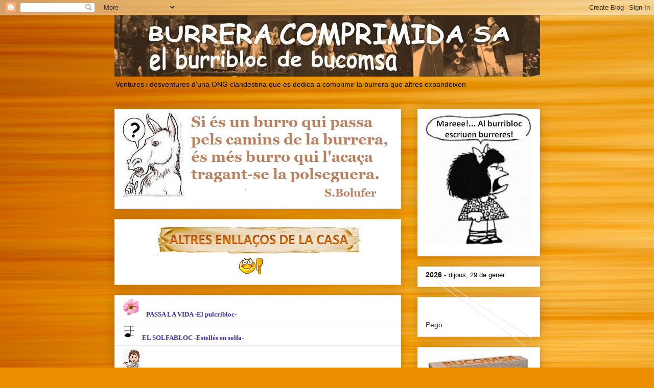

--- FILE ---
content_type: text/html; charset=UTF-8
request_url: https://burreracomprimida.blogspot.com/2010/11/la-burrera-canta-al-micalet-una-data-12.html
body_size: 46344
content:
<!DOCTYPE html>
<html class='v2' dir='ltr' lang='ca'>
<head>
<link href='https://www.blogger.com/static/v1/widgets/335934321-css_bundle_v2.css' rel='stylesheet' type='text/css'/>
<meta content='width=1100' name='viewport'/>
<meta content='text/html; charset=UTF-8' http-equiv='Content-Type'/>
<meta content='blogger' name='generator'/>
<link href='https://burreracomprimida.blogspot.com/favicon.ico' rel='icon' type='image/x-icon'/>
<link href='http://burreracomprimida.blogspot.com/2010/11/la-burrera-canta-al-micalet-una-data-12.html' rel='canonical'/>
<link rel="alternate" type="application/atom+xml" title="BURRERA COMPRIMIDA S.A. -  bucomsa -               dietari de capçalera - Atom" href="https://burreracomprimida.blogspot.com/feeds/posts/default" />
<link rel="alternate" type="application/rss+xml" title="BURRERA COMPRIMIDA S.A. -  bucomsa -               dietari de capçalera - RSS" href="https://burreracomprimida.blogspot.com/feeds/posts/default?alt=rss" />
<link rel="service.post" type="application/atom+xml" title="BURRERA COMPRIMIDA S.A. -  bucomsa -               dietari de capçalera - Atom" href="https://www.blogger.com/feeds/4409421373953273868/posts/default" />

<link rel="alternate" type="application/atom+xml" title="BURRERA COMPRIMIDA S.A. -  bucomsa -               dietari de capçalera - Atom" href="https://burreracomprimida.blogspot.com/feeds/5240596933064628022/comments/default" />
<!--Can't find substitution for tag [blog.ieCssRetrofitLinks]-->
<link href='https://blogger.googleusercontent.com/img/b/R29vZ2xl/AVvXsEiuoe7aHmw_lLxqG3IzwpcRHc8oYNjymRVk5udBOOmu1m9yHk3Hkxuiupnk7pwFCXVi0HkbiEzLB79KpGVKPfTEl_ZrSblZmhgsvCf3icy-M0HTTLCAtD5pwtavBy1EJTHx7KCFLS7Z1w/s1600/BURROT1.gif' rel='image_src'/>
<meta content='http://burreracomprimida.blogspot.com/2010/11/la-burrera-canta-al-micalet-una-data-12.html' property='og:url'/>
<meta content='LA BURRERA CANTA AL MICALET' property='og:title'/>
<meta content=' EL CANTAR DE LA BURRERA  UNA DATA:  12 de novembre de 2010  El dia que marcarà un abans i un després en la història de les històries   UN L...' property='og:description'/>
<meta content='https://blogger.googleusercontent.com/img/b/R29vZ2xl/AVvXsEiuoe7aHmw_lLxqG3IzwpcRHc8oYNjymRVk5udBOOmu1m9yHk3Hkxuiupnk7pwFCXVi0HkbiEzLB79KpGVKPfTEl_ZrSblZmhgsvCf3icy-M0HTTLCAtD5pwtavBy1EJTHx7KCFLS7Z1w/w1200-h630-p-k-no-nu/BURROT1.gif' property='og:image'/>
<title>BURRERA COMPRIMIDA S.A. -  bucomsa -               dietari de capçalera: LA BURRERA CANTA AL MICALET</title>
<style id='page-skin-1' type='text/css'><!--
/*
-----------------------------------------------
Blogger Template Style
Name:     Awesome Inc.
Designer: Tina Chen
URL:      tinachen.org
----------------------------------------------- */
/* Content
----------------------------------------------- */
body {
font: normal normal 13px Arial, Tahoma, Helvetica, FreeSans, sans-serif;
color: #000000;
background: #eb8f00 url(//themes.googleusercontent.com/image?id=17AET9jq8MwaopDcGuJxZfnsugStU4sqWiJ7b_6HZ2zZaANe_xhCWQDa7efxGNS9mOetq) no-repeat fixed top center /* Credit: Cimmerian (http://www.istockphoto.com/googleimages.php?id=1833969&platform=blogger) */;
}
html body .content-outer {
min-width: 0;
max-width: 100%;
width: 100%;
}
a:link {
text-decoration: none;
color: #402aaa;
}
a:visited {
text-decoration: none;
color: #1d00aa;
}
a:hover {
text-decoration: underline;
color: #402aaa;
}
.body-fauxcolumn-outer .cap-top {
position: absolute;
z-index: 1;
height: 276px;
width: 100%;
background: transparent none repeat-x scroll top left;
_background-image: none;
}
/* Columns
----------------------------------------------- */
.content-inner {
padding: 0;
}
.header-inner .section {
margin: 0 16px;
}
.tabs-inner .section {
margin: 0 16px;
}
.main-inner {
padding-top: 30px;
}
.main-inner .column-center-inner,
.main-inner .column-left-inner,
.main-inner .column-right-inner {
padding: 0 5px;
}
*+html body .main-inner .column-center-inner {
margin-top: -30px;
}
#layout .main-inner .column-center-inner {
margin-top: 0;
}
/* Header
----------------------------------------------- */
.header-outer {
margin: 0 0 0 0;
background: transparent none repeat scroll 0 0;
}
.Header h1 {
font: normal bold 40px Arial, Tahoma, Helvetica, FreeSans, sans-serif;
color: #000000;
text-shadow: 0 0 -1px #000000;
}
.Header h1 a {
color: #000000;
}
.Header .description {
font: normal normal 14px Arial, Tahoma, Helvetica, FreeSans, sans-serif;
color: #000000;
}
.header-inner .Header .titlewrapper,
.header-inner .Header .descriptionwrapper {
padding-left: 0;
padding-right: 0;
margin-bottom: 0;
}
.header-inner .Header .titlewrapper {
padding-top: 22px;
}
/* Tabs
----------------------------------------------- */
.tabs-outer {
overflow: hidden;
position: relative;
background: #e8e8e8 url(//www.blogblog.com/1kt/awesomeinc/tabs_gradient_light.png) repeat scroll 0 0;
}
#layout .tabs-outer {
overflow: visible;
}
.tabs-cap-top, .tabs-cap-bottom {
position: absolute;
width: 100%;
border-top: 1px solid #898989;
}
.tabs-cap-bottom {
bottom: 0;
}
.tabs-inner .widget li a {
display: inline-block;
margin: 0;
padding: .6em 1.5em;
font: normal bold 14px Arial, Tahoma, Helvetica, FreeSans, sans-serif;
color: #000000;
border-top: 1px solid #898989;
border-bottom: 1px solid #898989;
border-left: 1px solid #898989;
height: 16px;
line-height: 16px;
}
.tabs-inner .widget li:last-child a {
border-right: 1px solid #898989;
}
.tabs-inner .widget li.selected a, .tabs-inner .widget li a:hover {
background: #292929 url(//www.blogblog.com/1kt/awesomeinc/tabs_gradient_light.png) repeat-x scroll 0 -100px;
color: #ffffff;
}
/* Headings
----------------------------------------------- */
h2 {
font: normal bold 14px Arial, Tahoma, Helvetica, FreeSans, sans-serif;
color: #000000;
}
/* Widgets
----------------------------------------------- */
.main-inner .section {
margin: 0 27px;
padding: 0;
}
.main-inner .column-left-outer,
.main-inner .column-right-outer {
margin-top: 0;
}
#layout .main-inner .column-left-outer,
#layout .main-inner .column-right-outer {
margin-top: 0;
}
.main-inner .column-left-inner,
.main-inner .column-right-inner {
background: transparent none repeat 0 0;
-moz-box-shadow: 0 0 0 rgba(0, 0, 0, .2);
-webkit-box-shadow: 0 0 0 rgba(0, 0, 0, .2);
-goog-ms-box-shadow: 0 0 0 rgba(0, 0, 0, .2);
box-shadow: 0 0 0 rgba(0, 0, 0, .2);
-moz-border-radius: 0;
-webkit-border-radius: 0;
-goog-ms-border-radius: 0;
border-radius: 0;
}
#layout .main-inner .column-left-inner,
#layout .main-inner .column-right-inner {
margin-top: 0;
}
.sidebar .widget {
font: normal normal 14px Arial, Tahoma, Helvetica, FreeSans, sans-serif;
color: #000000;
}
.sidebar .widget a:link {
color: #402aaa;
}
.sidebar .widget a:visited {
color: #1d00aa;
}
.sidebar .widget a:hover {
color: #402aaa;
}
.sidebar .widget h2 {
text-shadow: 0 0 -1px #000000;
}
.main-inner .widget {
background-color: #ffffff;
border: 1px solid #e8e8e8;
padding: 0 15px 15px;
margin: 20px -16px;
-moz-box-shadow: 0 0 20px rgba(0, 0, 0, .2);
-webkit-box-shadow: 0 0 20px rgba(0, 0, 0, .2);
-goog-ms-box-shadow: 0 0 20px rgba(0, 0, 0, .2);
box-shadow: 0 0 20px rgba(0, 0, 0, .2);
-moz-border-radius: 0;
-webkit-border-radius: 0;
-goog-ms-border-radius: 0;
border-radius: 0;
}
.main-inner .widget h2 {
margin: 0 -15px;
padding: .6em 15px .5em;
border-bottom: 1px solid transparent;
}
.footer-inner .widget h2 {
padding: 0 0 .4em;
border-bottom: 1px solid transparent;
}
.main-inner .widget h2 + div, .footer-inner .widget h2 + div {
border-top: 1px solid #e8e8e8;
padding-top: 8px;
}
.main-inner .widget .widget-content {
margin: 0 -15px;
padding: 7px 15px 0;
}
.main-inner .widget ul, .main-inner .widget #ArchiveList ul.flat {
margin: -8px -15px 0;
padding: 0;
list-style: none;
}
.main-inner .widget #ArchiveList {
margin: -8px 0 0;
}
.main-inner .widget ul li, .main-inner .widget #ArchiveList ul.flat li {
padding: .5em 15px;
text-indent: 0;
color: #292929;
border-top: 1px solid #e8e8e8;
border-bottom: 1px solid transparent;
}
.main-inner .widget #ArchiveList ul li {
padding-top: .25em;
padding-bottom: .25em;
}
.main-inner .widget ul li:first-child, .main-inner .widget #ArchiveList ul.flat li:first-child {
border-top: none;
}
.main-inner .widget ul li:last-child, .main-inner .widget #ArchiveList ul.flat li:last-child {
border-bottom: none;
}
.post-body {
position: relative;
}
.main-inner .widget .post-body ul {
padding: 0 2.5em;
margin: .5em 0;
list-style: disc;
}
.main-inner .widget .post-body ul li {
padding: 0.25em 0;
margin-bottom: .25em;
color: #000000;
border: none;
}
.footer-inner .widget ul {
padding: 0;
list-style: none;
}
.widget .zippy {
color: #292929;
}
/* Posts
----------------------------------------------- */
body .main-inner .Blog {
padding: 0;
margin-bottom: 1em;
background-color: transparent;
border: none;
-moz-box-shadow: 0 0 0 rgba(0, 0, 0, 0);
-webkit-box-shadow: 0 0 0 rgba(0, 0, 0, 0);
-goog-ms-box-shadow: 0 0 0 rgba(0, 0, 0, 0);
box-shadow: 0 0 0 rgba(0, 0, 0, 0);
}
.main-inner .section:last-child .Blog:last-child {
padding: 0;
margin-bottom: 1em;
}
.main-inner .widget h2.date-header {
margin: 0 -15px 1px;
padding: 0 0 0 0;
font: normal normal 14px Georgia, Utopia, 'Palatino Linotype', Palatino, serif;
color: #7f4d00;
background: transparent none no-repeat scroll top left;
border-top: 0 solid #eb8e00;
border-bottom: 1px solid transparent;
-moz-border-radius-topleft: 0;
-moz-border-radius-topright: 0;
-webkit-border-top-left-radius: 0;
-webkit-border-top-right-radius: 0;
border-top-left-radius: 0;
border-top-right-radius: 0;
position: static;
bottom: 100%;
right: 15px;
text-shadow: 0 0 -1px #000000;
}
.main-inner .widget h2.date-header span {
font: normal normal 14px Georgia, Utopia, 'Palatino Linotype', Palatino, serif;
display: block;
padding: .5em 15px;
border-left: 0 solid #eb8e00;
border-right: 0 solid #eb8e00;
}
.date-outer {
position: relative;
margin: 30px 0 20px;
padding: 0 15px;
background-color: #ffffff;
border: 1px solid #e8e8e8;
-moz-box-shadow: 0 0 20px rgba(0, 0, 0, .2);
-webkit-box-shadow: 0 0 20px rgba(0, 0, 0, .2);
-goog-ms-box-shadow: 0 0 20px rgba(0, 0, 0, .2);
box-shadow: 0 0 20px rgba(0, 0, 0, .2);
-moz-border-radius: 0;
-webkit-border-radius: 0;
-goog-ms-border-radius: 0;
border-radius: 0;
}
.date-outer:first-child {
margin-top: 0;
}
.date-outer:last-child {
margin-bottom: 20px;
-moz-border-radius-bottomleft: 0;
-moz-border-radius-bottomright: 0;
-webkit-border-bottom-left-radius: 0;
-webkit-border-bottom-right-radius: 0;
-goog-ms-border-bottom-left-radius: 0;
-goog-ms-border-bottom-right-radius: 0;
border-bottom-left-radius: 0;
border-bottom-right-radius: 0;
}
.date-posts {
margin: 0 -15px;
padding: 0 15px;
clear: both;
}
.post-outer, .inline-ad {
border-top: 1px solid #e8e8e8;
margin: 0 -15px;
padding: 15px 15px;
}
.post-outer {
padding-bottom: 10px;
}
.post-outer:first-child {
padding-top: 0;
border-top: none;
}
.post-outer:last-child, .inline-ad:last-child {
border-bottom: none;
}
.post-body {
position: relative;
}
.post-body img {
padding: 8px;
background: transparent;
border: 1px solid transparent;
-moz-box-shadow: 0 0 0 rgba(0, 0, 0, .2);
-webkit-box-shadow: 0 0 0 rgba(0, 0, 0, .2);
box-shadow: 0 0 0 rgba(0, 0, 0, .2);
-moz-border-radius: 0;
-webkit-border-radius: 0;
border-radius: 0;
}
h3.post-title, h4 {
font: normal bold 22px Arial, Tahoma, Helvetica, FreeSans, sans-serif;
color: #ff9b00;
}
h3.post-title a {
font: normal bold 22px Arial, Tahoma, Helvetica, FreeSans, sans-serif;
color: #ff9b00;
}
h3.post-title a:hover {
color: #402aaa;
text-decoration: underline;
}
.post-header {
margin: 0 0 1em;
}
.post-body {
line-height: 1.4;
}
.post-outer h2 {
color: #000000;
}
.post-footer {
margin: 1.5em 0 0;
}
#blog-pager {
padding: 15px;
font-size: 120%;
background-color: #ffffff;
border: 1px solid #e8e8e8;
-moz-box-shadow: 0 0 20px rgba(0, 0, 0, .2);
-webkit-box-shadow: 0 0 20px rgba(0, 0, 0, .2);
-goog-ms-box-shadow: 0 0 20px rgba(0, 0, 0, .2);
box-shadow: 0 0 20px rgba(0, 0, 0, .2);
-moz-border-radius: 0;
-webkit-border-radius: 0;
-goog-ms-border-radius: 0;
border-radius: 0;
-moz-border-radius-topleft: 0;
-moz-border-radius-topright: 0;
-webkit-border-top-left-radius: 0;
-webkit-border-top-right-radius: 0;
-goog-ms-border-top-left-radius: 0;
-goog-ms-border-top-right-radius: 0;
border-top-left-radius: 0;
border-top-right-radius-topright: 0;
margin-top: 1em;
}
.blog-feeds, .post-feeds {
margin: 1em 0;
text-align: center;
color: #000000;
}
.blog-feeds a, .post-feeds a {
color: #402aaa;
}
.blog-feeds a:visited, .post-feeds a:visited {
color: #1d00aa;
}
.blog-feeds a:hover, .post-feeds a:hover {
color: #402aaa;
}
.post-outer .comments {
margin-top: 2em;
}
/* Comments
----------------------------------------------- */
.comments .comments-content .icon.blog-author {
background-repeat: no-repeat;
background-image: url([data-uri]);
}
.comments .comments-content .loadmore a {
border-top: 1px solid #898989;
border-bottom: 1px solid #898989;
}
.comments .continue {
border-top: 2px solid #898989;
}
/* Footer
----------------------------------------------- */
.footer-outer {
margin: -20px 0 -1px;
padding: 20px 0 0;
color: #000000;
overflow: hidden;
}
.footer-fauxborder-left {
border-top: 1px solid #e8e8e8;
background: #ffffff none repeat scroll 0 0;
-moz-box-shadow: 0 0 20px rgba(0, 0, 0, .2);
-webkit-box-shadow: 0 0 20px rgba(0, 0, 0, .2);
-goog-ms-box-shadow: 0 0 20px rgba(0, 0, 0, .2);
box-shadow: 0 0 20px rgba(0, 0, 0, .2);
margin: 0 -20px;
}
/* Mobile
----------------------------------------------- */
body.mobile {
background-size: auto;
}
.mobile .body-fauxcolumn-outer {
background: transparent none repeat scroll top left;
}
*+html body.mobile .main-inner .column-center-inner {
margin-top: 0;
}
.mobile .main-inner .widget {
padding: 0 0 15px;
}
.mobile .main-inner .widget h2 + div,
.mobile .footer-inner .widget h2 + div {
border-top: none;
padding-top: 0;
}
.mobile .footer-inner .widget h2 {
padding: 0.5em 0;
border-bottom: none;
}
.mobile .main-inner .widget .widget-content {
margin: 0;
padding: 7px 0 0;
}
.mobile .main-inner .widget ul,
.mobile .main-inner .widget #ArchiveList ul.flat {
margin: 0 -15px 0;
}
.mobile .main-inner .widget h2.date-header {
right: 0;
}
.mobile .date-header span {
padding: 0.4em 0;
}
.mobile .date-outer:first-child {
margin-bottom: 0;
border: 1px solid #e8e8e8;
-moz-border-radius-topleft: 0;
-moz-border-radius-topright: 0;
-webkit-border-top-left-radius: 0;
-webkit-border-top-right-radius: 0;
-goog-ms-border-top-left-radius: 0;
-goog-ms-border-top-right-radius: 0;
border-top-left-radius: 0;
border-top-right-radius: 0;
}
.mobile .date-outer {
border-color: #e8e8e8;
border-width: 0 1px 1px;
}
.mobile .date-outer:last-child {
margin-bottom: 0;
}
.mobile .main-inner {
padding: 0;
}
.mobile .header-inner .section {
margin: 0;
}
.mobile .post-outer, .mobile .inline-ad {
padding: 5px 0;
}
.mobile .tabs-inner .section {
margin: 0 10px;
}
.mobile .main-inner .widget h2 {
margin: 0;
padding: 0;
}
.mobile .main-inner .widget h2.date-header span {
padding: 0;
}
.mobile .main-inner .widget .widget-content {
margin: 0;
padding: 7px 0 0;
}
.mobile #blog-pager {
border: 1px solid transparent;
background: #ffffff none repeat scroll 0 0;
}
.mobile .main-inner .column-left-inner,
.mobile .main-inner .column-right-inner {
background: transparent none repeat 0 0;
-moz-box-shadow: none;
-webkit-box-shadow: none;
-goog-ms-box-shadow: none;
box-shadow: none;
}
.mobile .date-posts {
margin: 0;
padding: 0;
}
.mobile .footer-fauxborder-left {
margin: 0;
border-top: inherit;
}
.mobile .main-inner .section:last-child .Blog:last-child {
margin-bottom: 0;
}
.mobile-index-contents {
color: #000000;
}
.mobile .mobile-link-button {
background: #402aaa url(//www.blogblog.com/1kt/awesomeinc/tabs_gradient_light.png) repeat scroll 0 0;
}
.mobile-link-button a:link, .mobile-link-button a:visited {
color: #ffffff;
}
.mobile .tabs-inner .PageList .widget-content {
background: transparent;
border-top: 1px solid;
border-color: #898989;
color: #000000;
}
.mobile .tabs-inner .PageList .widget-content .pagelist-arrow {
border-left: 1px solid #898989;
}

--></style>
<style id='template-skin-1' type='text/css'><!--
body {
min-width: 865px;
}
.content-outer, .content-fauxcolumn-outer, .region-inner {
min-width: 865px;
max-width: 865px;
_width: 865px;
}
.main-inner .columns {
padding-left: 0px;
padding-right: 272px;
}
.main-inner .fauxcolumn-center-outer {
left: 0px;
right: 272px;
/* IE6 does not respect left and right together */
_width: expression(this.parentNode.offsetWidth -
parseInt("0px") -
parseInt("272px") + 'px');
}
.main-inner .fauxcolumn-left-outer {
width: 0px;
}
.main-inner .fauxcolumn-right-outer {
width: 272px;
}
.main-inner .column-left-outer {
width: 0px;
right: 100%;
margin-left: -0px;
}
.main-inner .column-right-outer {
width: 272px;
margin-right: -272px;
}
#layout {
min-width: 0;
}
#layout .content-outer {
min-width: 0;
width: 800px;
}
#layout .region-inner {
min-width: 0;
width: auto;
}
body#layout div.add_widget {
padding: 8px;
}
body#layout div.add_widget a {
margin-left: 32px;
}
--></style>
<style>
    body {background-image:url(\/\/themes.googleusercontent.com\/image?id=17AET9jq8MwaopDcGuJxZfnsugStU4sqWiJ7b_6HZ2zZaANe_xhCWQDa7efxGNS9mOetq);}
    
@media (max-width: 200px) { body {background-image:url(\/\/themes.googleusercontent.com\/image?id=17AET9jq8MwaopDcGuJxZfnsugStU4sqWiJ7b_6HZ2zZaANe_xhCWQDa7efxGNS9mOetq&options=w200);}}
@media (max-width: 400px) and (min-width: 201px) { body {background-image:url(\/\/themes.googleusercontent.com\/image?id=17AET9jq8MwaopDcGuJxZfnsugStU4sqWiJ7b_6HZ2zZaANe_xhCWQDa7efxGNS9mOetq&options=w400);}}
@media (max-width: 800px) and (min-width: 401px) { body {background-image:url(\/\/themes.googleusercontent.com\/image?id=17AET9jq8MwaopDcGuJxZfnsugStU4sqWiJ7b_6HZ2zZaANe_xhCWQDa7efxGNS9mOetq&options=w800);}}
@media (max-width: 1200px) and (min-width: 801px) { body {background-image:url(\/\/themes.googleusercontent.com\/image?id=17AET9jq8MwaopDcGuJxZfnsugStU4sqWiJ7b_6HZ2zZaANe_xhCWQDa7efxGNS9mOetq&options=w1200);}}
/* Last tag covers anything over one higher than the previous max-size cap. */
@media (min-width: 1201px) { body {background-image:url(\/\/themes.googleusercontent.com\/image?id=17AET9jq8MwaopDcGuJxZfnsugStU4sqWiJ7b_6HZ2zZaANe_xhCWQDa7efxGNS9mOetq&options=w1600);}}
  </style>
<link href='https://www.blogger.com/dyn-css/authorization.css?targetBlogID=4409421373953273868&amp;zx=e979759a-1682-4570-bad4-45a40174d7f8' media='none' onload='if(media!=&#39;all&#39;)media=&#39;all&#39;' rel='stylesheet'/><noscript><link href='https://www.blogger.com/dyn-css/authorization.css?targetBlogID=4409421373953273868&amp;zx=e979759a-1682-4570-bad4-45a40174d7f8' rel='stylesheet'/></noscript>
<meta name='google-adsense-platform-account' content='ca-host-pub-1556223355139109'/>
<meta name='google-adsense-platform-domain' content='blogspot.com'/>

</head>
<body class='loading variant-light'>
<div class='navbar section' id='navbar' name='Barra de navegació'><div class='widget Navbar' data-version='1' id='Navbar1'><script type="text/javascript">
    function setAttributeOnload(object, attribute, val) {
      if(window.addEventListener) {
        window.addEventListener('load',
          function(){ object[attribute] = val; }, false);
      } else {
        window.attachEvent('onload', function(){ object[attribute] = val; });
      }
    }
  </script>
<div id="navbar-iframe-container"></div>
<script type="text/javascript" src="https://apis.google.com/js/platform.js"></script>
<script type="text/javascript">
      gapi.load("gapi.iframes:gapi.iframes.style.bubble", function() {
        if (gapi.iframes && gapi.iframes.getContext) {
          gapi.iframes.getContext().openChild({
              url: 'https://www.blogger.com/navbar/4409421373953273868?po\x3d5240596933064628022\x26origin\x3dhttps://burreracomprimida.blogspot.com',
              where: document.getElementById("navbar-iframe-container"),
              id: "navbar-iframe"
          });
        }
      });
    </script><script type="text/javascript">
(function() {
var script = document.createElement('script');
script.type = 'text/javascript';
script.src = '//pagead2.googlesyndication.com/pagead/js/google_top_exp.js';
var head = document.getElementsByTagName('head')[0];
if (head) {
head.appendChild(script);
}})();
</script>
</div></div>
<div class='body-fauxcolumns'>
<div class='fauxcolumn-outer body-fauxcolumn-outer'>
<div class='cap-top'>
<div class='cap-left'></div>
<div class='cap-right'></div>
</div>
<div class='fauxborder-left'>
<div class='fauxborder-right'></div>
<div class='fauxcolumn-inner'>
</div>
</div>
<div class='cap-bottom'>
<div class='cap-left'></div>
<div class='cap-right'></div>
</div>
</div>
</div>
<div class='content'>
<div class='content-fauxcolumns'>
<div class='fauxcolumn-outer content-fauxcolumn-outer'>
<div class='cap-top'>
<div class='cap-left'></div>
<div class='cap-right'></div>
</div>
<div class='fauxborder-left'>
<div class='fauxborder-right'></div>
<div class='fauxcolumn-inner'>
</div>
</div>
<div class='cap-bottom'>
<div class='cap-left'></div>
<div class='cap-right'></div>
</div>
</div>
</div>
<div class='content-outer'>
<div class='content-cap-top cap-top'>
<div class='cap-left'></div>
<div class='cap-right'></div>
</div>
<div class='fauxborder-left content-fauxborder-left'>
<div class='fauxborder-right content-fauxborder-right'></div>
<div class='content-inner'>
<header>
<div class='header-outer'>
<div class='header-cap-top cap-top'>
<div class='cap-left'></div>
<div class='cap-right'></div>
</div>
<div class='fauxborder-left header-fauxborder-left'>
<div class='fauxborder-right header-fauxborder-right'></div>
<div class='region-inner header-inner'>
<div class='header section' id='header' name='Capçalera'><div class='widget Header' data-version='1' id='Header1'>
<div id='header-inner'>
<a href='https://burreracomprimida.blogspot.com/' style='display: block'>
<img alt='BURRERA COMPRIMIDA S.A. -  bucomsa -               dietari de capçalera' height='120px; ' id='Header1_headerimg' src='https://blogger.googleusercontent.com/img/b/R29vZ2xl/AVvXsEjY0sHL1Xo2w081g_OSBtoUQCorGLwKc-B3-NpIyxq9nTHynTre2pKyk6Z9PpGLzacbiwjOrGMql2iQEy3eEnA1VrKi4l7apz30PdJdCJEDEgLYp1u0YMCyuABNXHyF4hFgnaJ-lN2pVA/s1600/cap%25C3%25A7a.jpg' style='display: block' width='959px; '/>
</a>
<div class='descriptionwrapper'>
<p class='description'><span>Ventures i desventures d'una ONG clandestina que es dedica a comprimir la burrera que altres expandeixen</span></p>
</div>
</div>
</div></div>
</div>
</div>
<div class='header-cap-bottom cap-bottom'>
<div class='cap-left'></div>
<div class='cap-right'></div>
</div>
</div>
</header>
<div class='tabs-outer'>
<div class='tabs-cap-top cap-top'>
<div class='cap-left'></div>
<div class='cap-right'></div>
</div>
<div class='fauxborder-left tabs-fauxborder-left'>
<div class='fauxborder-right tabs-fauxborder-right'></div>
<div class='region-inner tabs-inner'>
<div class='tabs no-items section' id='crosscol' name='Multicolumnes'></div>
<div class='tabs no-items section' id='crosscol-overflow' name='Cross-Column 2'></div>
</div>
</div>
<div class='tabs-cap-bottom cap-bottom'>
<div class='cap-left'></div>
<div class='cap-right'></div>
</div>
</div>
<div class='main-outer'>
<div class='main-cap-top cap-top'>
<div class='cap-left'></div>
<div class='cap-right'></div>
</div>
<div class='fauxborder-left main-fauxborder-left'>
<div class='fauxborder-right main-fauxborder-right'></div>
<div class='region-inner main-inner'>
<div class='columns fauxcolumns'>
<div class='fauxcolumn-outer fauxcolumn-center-outer'>
<div class='cap-top'>
<div class='cap-left'></div>
<div class='cap-right'></div>
</div>
<div class='fauxborder-left'>
<div class='fauxborder-right'></div>
<div class='fauxcolumn-inner'>
</div>
</div>
<div class='cap-bottom'>
<div class='cap-left'></div>
<div class='cap-right'></div>
</div>
</div>
<div class='fauxcolumn-outer fauxcolumn-left-outer'>
<div class='cap-top'>
<div class='cap-left'></div>
<div class='cap-right'></div>
</div>
<div class='fauxborder-left'>
<div class='fauxborder-right'></div>
<div class='fauxcolumn-inner'>
</div>
</div>
<div class='cap-bottom'>
<div class='cap-left'></div>
<div class='cap-right'></div>
</div>
</div>
<div class='fauxcolumn-outer fauxcolumn-right-outer'>
<div class='cap-top'>
<div class='cap-left'></div>
<div class='cap-right'></div>
</div>
<div class='fauxborder-left'>
<div class='fauxborder-right'></div>
<div class='fauxcolumn-inner'>
</div>
</div>
<div class='cap-bottom'>
<div class='cap-left'></div>
<div class='cap-right'></div>
</div>
</div>
<!-- corrects IE6 width calculation -->
<div class='columns-inner'>
<div class='column-center-outer'>
<div class='column-center-inner'>
<div class='main section' id='main' name='Principal'><div class='widget Image' data-version='1' id='Image1'>
<div class='widget-content'>
<img alt='' height='167' id='Image1_img' src='https://blogger.googleusercontent.com/img/b/R29vZ2xl/AVvXsEh_J8WXum__Iw7jnytrLsOWq3wxPT1XTb-j390d9XVv6qN6UUlRLidy0sGRN8eSmQ4kQYJmwJrBITNwocJ9sNL4ZFdgHpovYjv7rzRZ1TI6UmETSZpnMVO8sMto3v2-uKINPFfd7vC9Qw/s1600/burro3.jpg' width='529'/>
<br/>
</div>
<div class='clear'></div>
</div><div class='widget HTML' data-version='1' id='HTML16'>
<div class='widget-content'>
<p class="separator"   style="clear: both; font-weight: normal; margin: 0px; text-align: center;font-family:&quot;;font-size:medium;"><span style="text-align: left;font-family:&quot;;font-size:100%;color:white;">...</span><img src="https://blogger.googleusercontent.com/img/b/R29vZ2xl/AVvXsEilaAtuJX6f0XEsoN-Q23uzCIPIfrgVVX7kOxbXWqmBayNUU9X05Yb0v48Goa95A6V_aspEbGmQngegktyBfiozDiLfIAGqJqz8YwDpb0mqz88veQt_D4VY-DmVqpXOxE-5om9SZI7GHQ/s400/ALTRES.jpg" style="cursor: move; font-family: Georgia, serif; font-size: 100%; line-height: normal; text-align: left;" / /></p><p   style="font-weight: normal; margin: 0px;font-family:&quot;;font-size:medium;"><span =""  style="color:white;">............................................................................</span><img src="https://blogger.googleusercontent.com/img/proxy/AVvXsEhcvEvs6HvY2HWUej3YqWhVjKPXv5pQn6siX3LvAVhzei9GdbADEeWZY5ePbEHx2q-UJMoNxkwoTbpQIKH6zWdz3tMOs0jHR9qSsIoWRUTUr8U-EVGvUamZHzHDUM3v5DdNAZ74mc_hlYhChho4l1S-lo1nul8uCzw=s0-d" / /></p><div color="white" face="&quot;" size="medium" style="background-color: white; text-align: justify;"></div>
</div>
<div class='clear'></div>
</div><div class='widget HTML' data-version='1' id='HTML11'>
<div class='widget-content'>
<ul    style="line-height: 1.2; list-style: none; margin: -8px -15px 0px; padding: 0px;font-family:&quot;;font-size:13px;color:white;"><li  style="border-bottom: 1px solid transparent; border-top: none; font-weight: normal; margin: 0px; padding: 0.5em 15px;color:#292929;"><span style="font-family:&quot;;"><b><img src="https://blogger.googleusercontent.com/img/b/R29vZ2xl/AVvXsEiU4-ZE0rPD04rWItuj7RuBUCRnFfIh0ZwgfMsIgIo4FSvb3x59pigLHv5duWNlxQDQ4XkgOaEiL1TaZkfVuEgRmhWxbNgGk_RklFk-JyfKp26DzDJiyfP8cr4pmPTxkALGSSxmblCAyg/s1600/5555555555555.jpg" / /><span =""  style="color:white;">....</span><a href="https://passalavidapassa.blogspot.com/">PASSA LA VIDA -El pulcribloc-</a></b></span></li><li  style="border-bottom: 1px solid transparent; border-top: 1px solid rgb(232, 232, 232); margin: 0px; padding: 0.5em 15px;color:#292929;"><span style="font-weight: normal;font-family:&quot;;"><span =""  style="color:white;"> .</span></span><b style="font-size: 100%;"><img src="https://blogger.googleusercontent.com/img/b/R29vZ2xl/AVvXsEgvs1yogldJbRogF8n8dRYCoCmHDx1WlkC76ldb06PFvwuUX8Zbtg_aIco8roF3VcxyfHMvGUIFv43qH7R8is0VCLHagTRdaAbfVz7Ohib3dllLrFrpmv9vGNrWByNSvTb6NOR3lxee0g/s1600/66666666666.jpg" / /><span =""  style="color:white;">.....</span><a href="http://estellesensolfa.blogspot.com/" style="font-size: 100%;">EL SOLFABLOC -Estellés en solfa-</a></b></li><li style="border-bottom: 1px solid transparent; border-top: 1px solid rgb(232, 232, 232); margin: 0px; padding: 0.5em 15px;"><span style="font-family:&quot;;"><span style="font-weight: normal;color:#292929;"><img src="https://blogger.googleusercontent.com/img/b/R29vZ2xl/AVvXsEjNU7EFG1KfyM4aOoEiUhM5K94GXftUD6wAvVIdWgMBCO1lpR4Tgw6QHlFlNy9KhmbccyD9ka0TvHajCE1y1_H5sXUbYcgPO7fQC-NVQOpFXImYFU27cCmoHcE-9gNRzdzCyt2RP-qSQQ/s1600/4444444444444444444444.jpg" / /></span><span style="font-weight: normal;color:white;">..</span><a href="http://rebostbucomsa.blogspot.com/" style="color: #292929;"><b>EL REBOST DE BUCOMSA - La vida secreta de les paraules-</b></a></span></li><li style="border-bottom: none; border-top: 1px solid rgb(232, 232, 232); margin: 0px; padding: 0.5em 15px;"><span style="font-family:&quot;;"><span style="font-weight: normal;color:#292929;"><img src="https://blogger.googleusercontent.com/img/b/R29vZ2xl/AVvXsEg8omZA9JwmntuiDlUA2vdogImtQ-gouos7dqxIKxycqWVf9rADs9NY-pp6LtrxapaI9d4XIczMUQqqo79TzRy3-5ccpIKsm5hclt962vp3bmKKNN7Q6YcGq2v07om7aSL0IwIX9hkurQ/s1600/33333333333333333.jpg" / /></span><span style="font-weight: normal;color:white;">...</span><a href="http://corralbucomsa.blogspot.com/" style="color: #292929;"><b>EL CORRAL DE BUCOMSA - El racó del fumador-</b></a></span></li></ul>
</div>
<div class='clear'></div>
</div><div class='widget HTML' data-version='1' id='HTML27'>
<div class='widget-content'>
<p class="separator" face="'times new roman'" size="medium" style="clear: both; font-family: georgia, serif; font-size: 100%; font-weight: normal; line-height: normal; margin: 0px; text-align: center;"><a href="https://blogger.googleusercontent.com/img/b/R29vZ2xl/AVvXsEj-UghGmg7izCxU416HeUOsnLxMnjIG9j33oQzZS7otU-KmPVzFeFzoFAaYauVMoQUOpF3uo6s7vncIPJMpo6iBl98e5GufvuT6AUWgygQQGOOBFj-g6iFF1zjWtjgAnzVyyYtTcutn_g/s1600/RETRATADA.jpg" style="margin-left: 1em; margin-right: 1em;"><img border="0" height="55" src="https://blogger.googleusercontent.com/img/b/R29vZ2xl/AVvXsEj-UghGmg7izCxU416HeUOsnLxMnjIG9j33oQzZS7otU-KmPVzFeFzoFAaYauVMoQUOpF3uo6s7vncIPJMpo6iBl98e5GufvuT6AUWgygQQGOOBFj-g6iFF1zjWtjgAnzVyyYtTcutn_g/s400/RETRATADA.jpg" style="cursor: move;" width="400" /></a></p><p class="separator" style="clear: both; font-family: &quot;times new roman&quot;; font-size: medium; font-weight: normal; line-height: normal; margin: 0px; text-align: center;"><br /></p><p class="separator" style="clear: both; font-family: &quot;times new roman&quot;; font-size: medium; font-weight: normal; line-height: normal; margin: 0px; text-align: center;"><br /></p><p class="separator" style="clear: both; line-height: normal; margin: 0px; text-align: center;"><span style="font-family: Georgia, serif;"><span style="font-size: 18.6667px;"><b><a href="https://burreracomprimida.blogspot.com/2026/01/miseria-paradise-astrologia-cibernetica.html">MISÈRIA PARADISE</a></b></span></span></p><p class="separator" style="clear: both; line-height: normal; margin: 0px; text-align: center;"><span style="font-family: Georgia, serif;"><span style="font-size: 18.6667px;"><b><a href="https://burreracomprimida.blogspot.com/2026/01/miseria-paradise-astrologia-cibernetica.html">Astrologia cibernètica</a></b></span></span></p><p class="separator" style="clear: both; font-family: &quot;times new roman&quot;; font-size: medium; font-weight: normal; line-height: normal; margin: 0px; text-align: center;"><br /></p><p class="separator" style="clear: both; font-family: &quot;times new roman&quot;; font-size: medium; font-weight: normal; line-height: normal; margin: 0px; text-align: center;"><br /></p><p class="separator" size="medium" style="clear: both; font-size: 100%; font-weight: normal; line-height: normal; margin: 0px; text-align: center;"><a href="http://burreracomprimida.blogspot.com.es/2017/05/el-florido-pernil-2.html"></a><a href="http://www.smiley-lol.com/smiley/ordinateurs/vil-ici.gif" style="font-family: &quot;times new roman&quot;; font-size: medium; margin-left: 1em; margin-right: 1em;"><img border="0" src="https://lh3.googleusercontent.com/blogger_img_proxy/AEn0k_uvzi89ljQ0RZPtF7nuntzZhjEN6d97wOZxUTIxCvpNEeYnpwihVz1ixIQ5qhZ5PTb2JAp-2lqLlWmrKjJ5lCCW72SgmiiI8GWuVHVETJIX9N-GNMcrMXffVBfv=s0-d" style="cursor: move;"></a></p><p class="separator" size="medium" style="clear: both; font-size: 100%; font-weight: normal; line-height: normal; margin: 0px; text-align: center;"><br /></p><p class="MsoNormal" style="font-size: 100%; font-weight: normal; line-height: normal;"><span lang="CA" style="font-family: &quot;; font-size: 14pt; line-height: 115%;"> <o:p></o:p></span></p><div style="font-family: georgia, serif; font-size: 100%; font-weight: normal; line-height: normal; text-align: center;"><p align="center" class="MsoNormal" style="margin-bottom: 0.0001pt;"><o:p></o:p></p><span style="color: #663300; font-family: &quot;; font-weight: normal;"><b style="font-size: medium; text-align: start;"><u></u></b></span></div>
</div>
<div class='clear'></div>
</div><div class='widget Blog' data-version='1' id='Blog1'>
<div class='blog-posts hfeed'>

          <div class="date-outer">
        
<h2 class='date-header'><span>dimarts, 9 de novembre del 2010</span></h2>

          <div class="date-posts">
        
<div class='post-outer'>
<div class='post hentry uncustomized-post-template' itemprop='blogPost' itemscope='itemscope' itemtype='http://schema.org/BlogPosting'>
<meta content='https://blogger.googleusercontent.com/img/b/R29vZ2xl/AVvXsEiuoe7aHmw_lLxqG3IzwpcRHc8oYNjymRVk5udBOOmu1m9yHk3Hkxuiupnk7pwFCXVi0HkbiEzLB79KpGVKPfTEl_ZrSblZmhgsvCf3icy-M0HTTLCAtD5pwtavBy1EJTHx7KCFLS7Z1w/s1600/BURROT1.gif' itemprop='image_url'/>
<meta content='4409421373953273868' itemprop='blogId'/>
<meta content='5240596933064628022' itemprop='postId'/>
<a name='5240596933064628022'></a>
<h3 class='post-title entry-title' itemprop='name'>
LA BURRERA CANTA AL MICALET
</h3>
<div class='post-header'>
<div class='post-header-line-1'></div>
</div>
<div class='post-body entry-content' id='post-body-5240596933064628022' itemprop='description articleBody'>
<div class="&lt;blockquote&gt;&lt;/blockquote&gt;separator" style="border-bottom: medium none; border-left: medium none; border-right: medium none; border-top: medium none; clear: both; text-align: center;"><strong><span style="color: #006600; font-family: Arial;"></span></strong><br />
<a href="https://blogger.googleusercontent.com/img/b/R29vZ2xl/AVvXsEiuoe7aHmw_lLxqG3IzwpcRHc8oYNjymRVk5udBOOmu1m9yHk3Hkxuiupnk7pwFCXVi0HkbiEzLB79KpGVKPfTEl_ZrSblZmhgsvCf3icy-M0HTTLCAtD5pwtavBy1EJTHx7KCFLS7Z1w/s1600/BURROT1.gif" imageanchor="1" style="clear: left; cssfloat: left; float: left; margin-bottom: 1em; margin-right: 1em;"><img border="0" px="true" src="https://blogger.googleusercontent.com/img/b/R29vZ2xl/AVvXsEiuoe7aHmw_lLxqG3IzwpcRHc8oYNjymRVk5udBOOmu1m9yHk3Hkxuiupnk7pwFCXVi0HkbiEzLB79KpGVKPfTEl_ZrSblZmhgsvCf3icy-M0HTTLCAtD5pwtavBy1EJTHx7KCFLS7Z1w/s1600/BURROT1.gif" /></a></div><div class="separator" style="border-bottom: medium none; border-left: medium none; border-right: medium none; border-top: medium none; clear: both; text-align: justify;"><span style="color: black; font-family: Arial;"><b><span style="background-color: white;"><span style="color: red;"><big><big><big><span style="color: #663300; font-family: Comic Sans MS;">EL CANTAR DE LA BURRERA </span></big></big></big></span></span></b></span></div><div class="separator" style="border-bottom: medium none; border-left: medium none; border-right: medium none; border-top: medium none; clear: both; text-align: justify;"><br />
</div><div class="separator" style="border-bottom: medium none; border-left: medium none; border-right: medium none; border-top: medium none; clear: both; text-align: justify;"><span style="color: black; font-family: Arial;"><b><span style="background-color: white;"><span style="color: red;"><big><big><big></big></big></big>UNA DATA:</span> </span><span style="color: #006600;"><span style="background-color: white;">12 de novembre de 2010</span><span style="color: black;"><br />
</span></span><span style="color: #663300;"><small><span style="background-color: white;">El dia que marcarà un abans i un després en la història de les històries</span></small><span style="color: red;"><br />
</span></span></b></span></div><div class="separator" style="border-bottom: medium none; border-left: medium none; border-right: medium none; border-top: medium none; clear: both; text-align: justify;"><br />
</div><div class="separator" style="border-bottom: medium none; border-left: medium none; border-right: medium none; border-top: medium none; clear: both; text-align: justify;"><span style="color: black; font-family: Arial;"><b><span style="color: #663300;"><span style="color: red;"><span style="background-color: white;">UN LLOC:</span></span><span style="background-color: white;"> <span style="color: #006600;">Teatre Micalet</span><br />
<small>Més que un teatre</small></span></span></b></span></div><div class="separator" style="border-bottom: medium none; border-left: medium none; border-right: medium none; border-top: medium none; clear: both; text-align: justify;"><br />
</div><div class="separator" style="border-bottom: medium none; border-left: medium none; border-right: medium none; border-top: medium none; clear: both; text-align: justify;"><span style="color: black; font-family: Arial;"><b><span style="background-color: white;"><span style="color: red;">UN ESPECTACLE:</span> <span style="color: #006600;">El cantar de la burrera</span></span></b></span></div><div class="separator" style="border-bottom: medium none; border-left: medium none; border-right: medium none; border-top: medium none; clear: both; text-align: justify;"><span style="color: black; font-family: Arial;"><b><span style="background-color: white;"><span style="color: #663300;"><small>El nostre cantar... el vostre cantar... (el d'ells, no!!)</small></span></span></b></span><span style="background-color: white;"><span style="color: black; font-family: Arial;"><b><span style="color: red;"></span></b></span></span></div><div class="separator" style="border-bottom: medium none; border-left: medium none; border-right: medium none; border-top: medium none; clear: both; text-align: justify;"><br />
</div><div class="separator" style="border-bottom: medium none; border-left: medium none; border-right: medium none; border-top: medium none; clear: both; text-align: justify;"><span style="background-color: white;"><span style="color: black; font-family: Arial;"><b><span style="color: red;">UN OBJECTIU:</span></b></span> <span style="color: #006600;"><span style="font-family: Arial;"><b>Provocar emocions entre rialles</b></span></span></span></div><span style="color: #663300; font-family: Arial;"><small><span lang="CA" style="background-color: white;"><b>Espectacle parateatral en clau d'humor basat en l&#8217;obra satírica de Salvador Bolufer, on un trobador desvergonyit&nbsp; </b></span></small></span><span style="color: #663300; font-family: Arial;"><small><span lang="CA"><b><span style="background-color: white;">interpreta les seues trobes al compàs de la màgia de la </span></b></span></small><small><span lang="CA" style="background-color: white;"><b>música i al ritme de les paròdies més insòlites</b></span></small></span><span style="background-color: white;">.</span><br />
<br />
<span style="background-color: white;"><span style="color: black; font-family: Arial;"><b><span style="color: red;">UNA IL&#183;LUSIÓ: <span style="color: #006600;">Que s'òmpliga el local</span></span></b></span></span><br />
<span style="background-color: white;"><small><span style="color: #663300; font-family: Arial;"><b>Un espectacle sense públic és com un campanar sense campanes... o com un bosc sense arbres, </b></span></small></span><small><span style="background-color: white; color: #663300; font-family: Arial;"><b>com un arbre sense rames o com una rama sense fulles. Amén.</b></span></small><span style="color: black; font-family: Arial;"><b><span style="color: red;"><br />
</span></b></span><span style="background-color: white;">&nbsp;&nbsp;&nbsp;&nbsp;&nbsp;&nbsp;&nbsp;&nbsp;&nbsp;&nbsp;&nbsp;&nbsp;&nbsp;&nbsp;&nbsp;&nbsp;&nbsp;&nbsp;&nbsp;&nbsp;&nbsp;&nbsp;&nbsp;&nbsp;&nbsp;&nbsp;&nbsp;&nbsp;&nbsp;&nbsp;&nbsp;&nbsp;&nbsp;&nbsp; </span><br />
<div class="separator" style="border-bottom: medium none; border-left: medium none; border-right: medium none; border-top: medium none; clear: both; text-align: justify;">&nbsp;&nbsp;&nbsp;&nbsp;&nbsp;&nbsp;&nbsp;&nbsp;&nbsp;&nbsp;&nbsp;&nbsp;&nbsp;&nbsp;&nbsp;&nbsp;&nbsp;&nbsp;&nbsp;&nbsp;&nbsp;&nbsp;&nbsp; <a href="https://blogger.googleusercontent.com/img/b/R29vZ2xl/AVvXsEhsuQYMvP9KPyrq91QHDYCMgDWYQwdzoWL6IuXeuO3wdLu46r17b8yHKZmsNyJLiqawNysXNxAcSLFDdtH87qIi9yryeyU4zjP0ng4sbd3UpaL63zoZanXhLZS_JbefQOgVoh2K7YxYfg/s1600/tarja+micalet+maqueta-3.jpg" imageanchor="1" style="margin-left: 1em; margin-right: 1em;"><span style="background-color: white; font-size: small;"><img border="0" height="176" px="true" src="https://blogger.googleusercontent.com/img/b/R29vZ2xl/AVvXsEhsuQYMvP9KPyrq91QHDYCMgDWYQwdzoWL6IuXeuO3wdLu46r17b8yHKZmsNyJLiqawNysXNxAcSLFDdtH87qIi9yryeyU4zjP0ng4sbd3UpaL63zoZanXhLZS_JbefQOgVoh2K7YxYfg/s320/tarja+micalet+maqueta-3.jpg" width="320" /></span></a></div><div class="separator" style="border-bottom: medium none; border-left: medium none; border-right: medium none; border-top: medium none; clear: both; text-align: justify;"><span style="background-color: white;"><br />
</span></div><div class="separator" style="border-bottom: medium none; border-left: medium none; border-right: medium none; border-top: medium none; clear: both; text-align: justify;"><span style="background-color: white;"><strong><em><span style="color: #000099; font-size: x-small;">VENDA D'ENTRADES: <br />
Servientrada de Bancaixa a través del web o per telèfon al 96/3995577; El Corte Inglés i la taquilla del teatre</span></em></strong><strong><em><span style="color: #000099;"><small>de dimecres a dissabte de 19.30h a 20.30h, diumenges de 18h a 19h i el mateix dia de l'espectacle de 22h a 23h.</small><small>Preu únic 10 &#8364;</small></span></em></strong></span></div><div class="separator" style="clear: both; text-align: center;"><a href="https://blogger.googleusercontent.com/img/b/R29vZ2xl/AVvXsEiO-gLImBC1bgrmF_KbuKTw_XvdzQhmrfmKVVQddT07me-dmi6CS-Lv2V7dxsn6X4G-5TfY6a3USjj_-b8ENg6jobaP76uk5YQELpIU-WLJlty83Pwb71mYrDcA8uWX6N4B3i5UBNIk0g/s1600/Llibre+burrera.jpg" imageanchor="1" style="margin-left: 1em; margin-right: 1em;"><span style="background-color: white;"><img border="0" height="240" px="true" src="https://blogger.googleusercontent.com/img/b/R29vZ2xl/AVvXsEiO-gLImBC1bgrmF_KbuKTw_XvdzQhmrfmKVVQddT07me-dmi6CS-Lv2V7dxsn6X4G-5TfY6a3USjj_-b8ENg6jobaP76uk5YQELpIU-WLJlty83Pwb71mYrDcA8uWX6N4B3i5UBNIk0g/s320/Llibre+burrera.jpg" width="320" /></span></a></div><div class="separator" style="border-bottom: medium none; border-left: medium none; border-right: medium none; border-top: medium none; clear: both; text-align: justify;"><br />
</div><div class="separator" style="border-bottom: medium none; border-left: medium none; border-right: medium none; border-top: medium none; clear: both; text-align: justify;"><span style="background-color: yellow;"></span></div>
<div style='clear: both;'></div>
</div>
<div class='post-footer'>
<div class='post-footer-line post-footer-line-1'>
<span class='post-author vcard'>
Publicat per
<span class='fn' itemprop='author' itemscope='itemscope' itemtype='http://schema.org/Person'>
<meta content='https://www.blogger.com/profile/02662150626504330473' itemprop='url'/>
<a class='g-profile' href='https://www.blogger.com/profile/02662150626504330473' rel='author' title='author profile'>
<span itemprop='name'>BURRERA COMPRIMIDA</span>
</a>
</span>
</span>
<span class='post-timestamp'>
a
<meta content='http://burreracomprimida.blogspot.com/2010/11/la-burrera-canta-al-micalet-una-data-12.html' itemprop='url'/>
<a class='timestamp-link' href='https://burreracomprimida.blogspot.com/2010/11/la-burrera-canta-al-micalet-una-data-12.html' rel='bookmark' title='permanent link'><abbr class='published' itemprop='datePublished' title='2010-11-09T11:57:00+01:00'>11:57</abbr></a>
</span>
<span class='post-comment-link'>
</span>
<span class='post-icons'>
<span class='item-action'>
<a href='https://www.blogger.com/email-post/4409421373953273868/5240596933064628022' title='Enviar missatge per correu electrònic'>
<img alt='' class='icon-action' height='13' src='https://resources.blogblog.com/img/icon18_email.gif' width='18'/>
</a>
</span>
<span class='item-control blog-admin pid-1488211247'>
<a href='https://www.blogger.com/post-edit.g?blogID=4409421373953273868&postID=5240596933064628022&from=pencil' title='Modificar el missatge'>
<img alt='' class='icon-action' height='18' src='https://resources.blogblog.com/img/icon18_edit_allbkg.gif' width='18'/>
</a>
</span>
</span>
<div class='post-share-buttons goog-inline-block'>
<a class='goog-inline-block share-button sb-email' href='https://www.blogger.com/share-post.g?blogID=4409421373953273868&postID=5240596933064628022&target=email' target='_blank' title='Envia per correu electrònic'><span class='share-button-link-text'>Envia per correu electrònic</span></a><a class='goog-inline-block share-button sb-blog' href='https://www.blogger.com/share-post.g?blogID=4409421373953273868&postID=5240596933064628022&target=blog' onclick='window.open(this.href, "_blank", "height=270,width=475"); return false;' target='_blank' title='BlogThis!'><span class='share-button-link-text'>BlogThis!</span></a><a class='goog-inline-block share-button sb-twitter' href='https://www.blogger.com/share-post.g?blogID=4409421373953273868&postID=5240596933064628022&target=twitter' target='_blank' title='Comparteix a X'><span class='share-button-link-text'>Comparteix a X</span></a><a class='goog-inline-block share-button sb-facebook' href='https://www.blogger.com/share-post.g?blogID=4409421373953273868&postID=5240596933064628022&target=facebook' onclick='window.open(this.href, "_blank", "height=430,width=640"); return false;' target='_blank' title='Comparteix a Facebook'><span class='share-button-link-text'>Comparteix a Facebook</span></a><a class='goog-inline-block share-button sb-pinterest' href='https://www.blogger.com/share-post.g?blogID=4409421373953273868&postID=5240596933064628022&target=pinterest' target='_blank' title='Comparteix a Pinterest'><span class='share-button-link-text'>Comparteix a Pinterest</span></a>
</div>
</div>
<div class='post-footer-line post-footer-line-2'>
<span class='post-labels'>
</span>
</div>
<div class='post-footer-line post-footer-line-3'>
<span class='post-location'>
</span>
</div>
</div>
</div>
<div class='comments' id='comments'>
<a name='comments'></a>
<h4>1 comentari:</h4>
<div class='comments-content'>
<script async='async' src='' type='text/javascript'></script>
<script type='text/javascript'>
    (function() {
      var items = null;
      var msgs = null;
      var config = {};

// <![CDATA[
      var cursor = null;
      if (items && items.length > 0) {
        cursor = parseInt(items[items.length - 1].timestamp) + 1;
      }

      var bodyFromEntry = function(entry) {
        var text = (entry &&
                    ((entry.content && entry.content.$t) ||
                     (entry.summary && entry.summary.$t))) ||
            '';
        if (entry && entry.gd$extendedProperty) {
          for (var k in entry.gd$extendedProperty) {
            if (entry.gd$extendedProperty[k].name == 'blogger.contentRemoved') {
              return '<span class="deleted-comment">' + text + '</span>';
            }
          }
        }
        return text;
      }

      var parse = function(data) {
        cursor = null;
        var comments = [];
        if (data && data.feed && data.feed.entry) {
          for (var i = 0, entry; entry = data.feed.entry[i]; i++) {
            var comment = {};
            // comment ID, parsed out of the original id format
            var id = /blog-(\d+).post-(\d+)/.exec(entry.id.$t);
            comment.id = id ? id[2] : null;
            comment.body = bodyFromEntry(entry);
            comment.timestamp = Date.parse(entry.published.$t) + '';
            if (entry.author && entry.author.constructor === Array) {
              var auth = entry.author[0];
              if (auth) {
                comment.author = {
                  name: (auth.name ? auth.name.$t : undefined),
                  profileUrl: (auth.uri ? auth.uri.$t : undefined),
                  avatarUrl: (auth.gd$image ? auth.gd$image.src : undefined)
                };
              }
            }
            if (entry.link) {
              if (entry.link[2]) {
                comment.link = comment.permalink = entry.link[2].href;
              }
              if (entry.link[3]) {
                var pid = /.*comments\/default\/(\d+)\?.*/.exec(entry.link[3].href);
                if (pid && pid[1]) {
                  comment.parentId = pid[1];
                }
              }
            }
            comment.deleteclass = 'item-control blog-admin';
            if (entry.gd$extendedProperty) {
              for (var k in entry.gd$extendedProperty) {
                if (entry.gd$extendedProperty[k].name == 'blogger.itemClass') {
                  comment.deleteclass += ' ' + entry.gd$extendedProperty[k].value;
                } else if (entry.gd$extendedProperty[k].name == 'blogger.displayTime') {
                  comment.displayTime = entry.gd$extendedProperty[k].value;
                }
              }
            }
            comments.push(comment);
          }
        }
        return comments;
      };

      var paginator = function(callback) {
        if (hasMore()) {
          var url = config.feed + '?alt=json&v=2&orderby=published&reverse=false&max-results=50';
          if (cursor) {
            url += '&published-min=' + new Date(cursor).toISOString();
          }
          window.bloggercomments = function(data) {
            var parsed = parse(data);
            cursor = parsed.length < 50 ? null
                : parseInt(parsed[parsed.length - 1].timestamp) + 1
            callback(parsed);
            window.bloggercomments = null;
          }
          url += '&callback=bloggercomments';
          var script = document.createElement('script');
          script.type = 'text/javascript';
          script.src = url;
          document.getElementsByTagName('head')[0].appendChild(script);
        }
      };
      var hasMore = function() {
        return !!cursor;
      };
      var getMeta = function(key, comment) {
        if ('iswriter' == key) {
          var matches = !!comment.author
              && comment.author.name == config.authorName
              && comment.author.profileUrl == config.authorUrl;
          return matches ? 'true' : '';
        } else if ('deletelink' == key) {
          return config.baseUri + '/comment/delete/'
               + config.blogId + '/' + comment.id;
        } else if ('deleteclass' == key) {
          return comment.deleteclass;
        }
        return '';
      };

      var replybox = null;
      var replyUrlParts = null;
      var replyParent = undefined;

      var onReply = function(commentId, domId) {
        if (replybox == null) {
          // lazily cache replybox, and adjust to suit this style:
          replybox = document.getElementById('comment-editor');
          if (replybox != null) {
            replybox.height = '250px';
            replybox.style.display = 'block';
            replyUrlParts = replybox.src.split('#');
          }
        }
        if (replybox && (commentId !== replyParent)) {
          replybox.src = '';
          document.getElementById(domId).insertBefore(replybox, null);
          replybox.src = replyUrlParts[0]
              + (commentId ? '&parentID=' + commentId : '')
              + '#' + replyUrlParts[1];
          replyParent = commentId;
        }
      };

      var hash = (window.location.hash || '#').substring(1);
      var startThread, targetComment;
      if (/^comment-form_/.test(hash)) {
        startThread = hash.substring('comment-form_'.length);
      } else if (/^c[0-9]+$/.test(hash)) {
        targetComment = hash.substring(1);
      }

      // Configure commenting API:
      var configJso = {
        'maxDepth': config.maxThreadDepth
      };
      var provider = {
        'id': config.postId,
        'data': items,
        'loadNext': paginator,
        'hasMore': hasMore,
        'getMeta': getMeta,
        'onReply': onReply,
        'rendered': true,
        'initComment': targetComment,
        'initReplyThread': startThread,
        'config': configJso,
        'messages': msgs
      };

      var render = function() {
        if (window.goog && window.goog.comments) {
          var holder = document.getElementById('comment-holder');
          window.goog.comments.render(holder, provider);
        }
      };

      // render now, or queue to render when library loads:
      if (window.goog && window.goog.comments) {
        render();
      } else {
        window.goog = window.goog || {};
        window.goog.comments = window.goog.comments || {};
        window.goog.comments.loadQueue = window.goog.comments.loadQueue || [];
        window.goog.comments.loadQueue.push(render);
      }
    })();
// ]]>
  </script>
<div id='comment-holder'>
<div class="comment-thread toplevel-thread"><ol id="top-ra"><li class="comment" id="c1067823384543664220"><div class="avatar-image-container"><img src="//1.bp.blogspot.com/_kvg5Nb8r3_k/SarCOHGsWGI/AAAAAAAAAS0/sT2p82Agda4/S45-s35/gener2008%2B064car.jpg" alt=""/></div><div class="comment-block"><div class="comment-header"><cite class="user"><a href="https://www.blogger.com/profile/11301651486532379187" rel="nofollow">pepa guardiola</a></cite><span class="icon user "></span><span class="datetime secondary-text"><a rel="nofollow" href="https://burreracomprimida.blogspot.com/2010/11/la-burrera-canta-al-micalet-una-data-12.html?showComment=1289522671846#c1067823384543664220">12 de novembre del 2010, a les 1:44</a></span></div><p class="comment-content">Benvinguda siga la Burrera al planeta dels blocs, d&#39;ara endavant els i les blocaires tenim assegurat un somriure per a anar a dormir a gust i somniar amb un món millor.</p><span class="comment-actions secondary-text"><a class="comment-reply" target="_self" data-comment-id="1067823384543664220">Respon</a><span class="item-control blog-admin blog-admin pid-1690152256"><a target="_self" href="https://www.blogger.com/comment/delete/4409421373953273868/1067823384543664220">Elimina</a></span></span></div><div class="comment-replies"><div id="c1067823384543664220-rt" class="comment-thread inline-thread hidden"><span class="thread-toggle thread-expanded"><span class="thread-arrow"></span><span class="thread-count"><a target="_self">Respostes</a></span></span><ol id="c1067823384543664220-ra" class="thread-chrome thread-expanded"><div></div><div id="c1067823384543664220-continue" class="continue"><a class="comment-reply" target="_self" data-comment-id="1067823384543664220">Respon</a></div></ol></div></div><div class="comment-replybox-single" id="c1067823384543664220-ce"></div></li></ol><div id="top-continue" class="continue"><a class="comment-reply" target="_self">Afegeix un comentari</a></div><div class="comment-replybox-thread" id="top-ce"></div><div class="loadmore hidden" data-post-id="5240596933064628022"><a target="_self">Carrega&#39;n més...</a></div></div>
</div>
</div>
<p class='comment-footer'>
<div class='comment-form'>
<a name='comment-form'></a>
<p>
</p>
<a href='https://www.blogger.com/comment/frame/4409421373953273868?po=5240596933064628022&hl=ca&saa=85391&origin=https://burreracomprimida.blogspot.com' id='comment-editor-src'></a>
<iframe allowtransparency='true' class='blogger-iframe-colorize blogger-comment-from-post' frameborder='0' height='410px' id='comment-editor' name='comment-editor' src='' width='100%'></iframe>
<script src='https://www.blogger.com/static/v1/jsbin/2830521187-comment_from_post_iframe.js' type='text/javascript'></script>
<script type='text/javascript'>
      BLOG_CMT_createIframe('https://www.blogger.com/rpc_relay.html');
    </script>
</div>
</p>
<div id='backlinks-container'>
<div id='Blog1_backlinks-container'>
</div>
</div>
</div>
</div>

        </div></div>
      
</div>
<div class='blog-pager' id='blog-pager'>
<span id='blog-pager-newer-link'>
<a class='blog-pager-newer-link' href='https://burreracomprimida.blogspot.com/2010/11/les-veus-digitals-recomanen-el-nostre.html' id='Blog1_blog-pager-newer-link' title='Entrada més recent'>Entrada més recent</a>
</span>
<a class='home-link' href='https://burreracomprimida.blogspot.com/'>Inici</a>
</div>
<div class='clear'></div>
<div class='post-feeds'>
<div class='feed-links'>
Subscriure's a:
<a class='feed-link' href='https://burreracomprimida.blogspot.com/feeds/5240596933064628022/comments/default' target='_blank' type='application/atom+xml'>Comentaris del missatge (Atom)</a>
</div>
</div>
</div><div class='widget HTML' data-version='1' id='HTML29'>
<div class='widget-content'>
<p class="separator" style="clear: both; font-family: &quot;times new roman&quot;; font-size: medium; margin-bottom: 0px; margin-left: 0px; margin-right: 0px; margin-top: 0px; margin: 0px; text-align: center;"><a href="https://blogger.googleusercontent.com/img/b/R29vZ2xl/AVvXsEgYoIfQABmXqEhPA1JmAH3OQ4VPQCaceTDW8i7St4ux2AjlQuEkNpSEBMGsiVR5fcFosdMeijJldiufqAgWpoXqMQsIkpP_W4VgCq0CjOqU2gLyHepWcIbkUlXIocUOwqtFsQiauQyP7z5SUxBlnOL3GM960ldrjktV3HE-TRXDiphvQ2JZpwHooaJI/s729/HISTORIQUES.jpg" style="margin-left: 1em; margin-right: 1em;"><img border="0" data-original-height="110" data-original-width="729" height="62" src="https://blogger.googleusercontent.com/img/b/R29vZ2xl/AVvXsEgYoIfQABmXqEhPA1JmAH3OQ4VPQCaceTDW8i7St4ux2AjlQuEkNpSEBMGsiVR5fcFosdMeijJldiufqAgWpoXqMQsIkpP_W4VgCq0CjOqU2gLyHepWcIbkUlXIocUOwqtFsQiauQyP7z5SUxBlnOL3GM960ldrjktV3HE-TRXDiphvQ2JZpwHooaJI/w412-h62/HISTORIQUES.jpg" width="412" /></a></p><div><br /></div><p class="separator" style="clear: both; font-size: medium; margin-bottom: 0px; margin-left: 0px; margin-right: 0px; margin-top: 0px; margin: 0px; text-align: justify;"><span style="color: #b45f06; font-family: georgia;"><b>Vam disposar aquest apartat per a recordar, a poc a poc,&nbsp;</b></span><span style="color: #b45f06; font-family: georgia;"><b>les burrientrades&nbsp;</b></span><span style="color: #b45f06; font-family: georgia;"><b>més&nbsp;</b></span><b style="color: #b45f06;"><span style="font-family: georgia;">significatives i&nbsp;</span><span style="font-family: georgia;">entranyables&nbsp;</span></b><b style="color: #b45f06;"><span style="font-family: georgia;">que s'han publicat&nbsp;</span></b><b style="color: #b45f06;"><span style="font-family: georgia;">al Burribloc&nbsp;</span></b><b style="color: #b45f06; font-family: georgia;">durant&nbsp;&nbsp;</b><b style="color: #b45f06; font-family: georgia;">els seus 23 anys de vida activa.</b></p><p class="separator" style="clear: both; font-size: medium; margin-bottom: 0px; margin-left: 0px; margin-right: 0px; margin-top: 0px; margin: 0px; text-align: justify;"><span style="color: #b45f06; font-family: georgia;"><b><br /></b></span></p><p class="separator" style="clear: both; font-size: medium; margin-bottom: 0px; margin-left: 0px; margin-right: 0px; margin-top: 0px; margin: 0px; text-align: justify;"><span style="color: #b45f06; font-family: georgia;"><b>I seguim el recorregut amb l'article publicat&nbsp;&nbsp;</b></span><b style="color: #b45f06; font-family: georgia;">el 25 d'abril de 2014 dedicat a Miquel Ruiz, amic i&nbsp;</b><b style="color: #b45f06; font-family: georgia;">mestre de dolçaina mort prematurament. El referit&nbsp;</b><span style="color: #b45f06; font-family: georgia;"><b>article està&nbsp; il&#183;lustrat&nbsp;</b></span><b style="color: #b45f06; font-family: georgia;">amb un vídeo-resum del dia&nbsp;</b><b style="color: #b45f06; font-family: georgia;">que Miquel i el grup de&nbsp;&nbsp;</b><b style="color: #b45f06; font-family: georgia;">Dolçainers i Tabaleters&nbsp;</b><b style="color: #b45f06; font-family: georgia;">de la Safor vingueren de&nbsp;</b><b style="color: #b45f06; font-family: georgia;">convidats al programa&nbsp;</b><b style="color: #b45f06; font-family: georgia;">que realitzava&nbsp;&nbsp;</b><b style="color: #b45f06; font-family: georgia;">Burrera Comprimida a Canal 37 TV.&nbsp;</b></p><p class="separator" style="clear: both; font-size: medium; margin-bottom: 0px; margin-left: 0px; margin-right: 0px; margin-top: 0px; margin: 0px; text-align: center;"><br /></p><p class="separator" style="clear: both; font-family: &quot;times new roman&quot;; font-size: medium; margin-bottom: 0px; margin-left: 0px; margin-right: 0px; margin-top: 0px; margin: 0px; text-align: center;"><a href="http://www.smiley-lol.com/smiley/ordinateurs/vil-ici.gif" style="margin-left: 1em; margin-right: 1em;"><img border="0" src="https://lh3.googleusercontent.com/blogger_img_proxy/AEn0k_uvzi89ljQ0RZPtF7nuntzZhjEN6d97wOZxUTIxCvpNEeYnpwihVz1ixIQ5qhZ5PTb2JAp-2lqLlWmrKjJ5lCCW72SgmiiI8GWuVHVETJIX9N-GNMcrMXffVBfv=s0-d" style="cursor: move;"></a></p>
</div>
<div class='clear'></div>
</div><div class='widget FeaturedPost' data-version='1' id='FeaturedPost1'>
<div class='post-summary'>
<h3><a href='https://burreracomprimida.blogspot.com/2014/04/a-cau-dorella-miquel-ruiz-en-el-record.html'>A CAU D&#39;ORELLA. A Miquel Ruiz, en el record</a></h3>
<p>
     TALLS I RETALLS   de la Pecata Minuta   capítol 7é               &quot;A cau d&#39;orella&quot; és la denominació d&#39;aquesta 7a entr...
</p>
<img class='image' src='https://blogger.googleusercontent.com/img/b/R29vZ2xl/AVvXsEgcsG7b1-F7f2hMOkea0Qm88rWeGZvtqxcmOLlMipPFUxTLOgfIjAfOdUuJAaaKEJ5ha66wmbBAtjvHsk8_b2-Dj7MgWzJZttGTS1xVmLORpOk7sy_SreWHMqzwlCdAt6xDvTvSE1Xptg/s1600/FOTO+MIQUEL+FINAL.jpg'/>
</div>
<style type='text/css'>
    .image {
      width: 100%;
    }
  </style>
<div class='clear'></div>
</div><div class='widget HTML' data-version='1' id='HTML8'>
<div class='widget-content'>
<div class="separator" style="clear: both; text-align: center;"><a href="https://blogger.googleusercontent.com/img/b/R29vZ2xl/AVvXsEhMvynM9h5j_u1II0VydmV4WkULRXPyudiiN89V2mGkIpAYs4nkptoyjTiIQWEyKW_OD0c_jEidYiMNEsIDjl0ZGJbWZn7eVS9VxZ8nIwW59MjTJYWqIInw9IUcsKBFxdJDFDhWP-nGXjH-IXVVSW9fRthHcX1KkZW0h2My4jIQB7FjXfsS3UV-iv3V/s556/BURRES.jpg" style="margin-left: 1em; margin-right: 1em;"><img border="0" data-original-height="114" data-original-width="556" height="66" src="https://blogger.googleusercontent.com/img/b/R29vZ2xl/AVvXsEhMvynM9h5j_u1II0VydmV4WkULRXPyudiiN89V2mGkIpAYs4nkptoyjTiIQWEyKW_OD0c_jEidYiMNEsIDjl0ZGJbWZn7eVS9VxZ8nIwW59MjTJYWqIInw9IUcsKBFxdJDFDhWP-nGXjH-IXVVSW9fRthHcX1KkZW0h2My4jIQB7FjXfsS3UV-iv3V/w316-h66/BURRES.jpg" width="316" /></a></div><div class="separator" style="clear: both; text-align: justify;"><br /></div><span style="color: #b45f06; font-family: georgia; font-size: medium;"><div style="text-align: justify;"><b>En aquest apartat recordarem, a poc a poc, les burrientrades més típiques de la causa burricomprimida que s'han publicat al Burribloc, tant les audiovisuals com les escrites.</b></div></span><p class="separator" style="clear: both; margin-bottom: 0px; margin-left: 0px; margin-right: 0px; margin-top: 0px; margin: 0px; text-align: justify;"><span style="color: #b45f06; font-family: georgia; font-size: medium;"><b><br /></b></span></p><p class="separator" style="clear: both; margin-bottom: 0px; margin-left: 0px; margin-right: 0px; margin-top: 0px; margin: 0px; text-align: justify;"><span style="color: #b45f06; font-family: georgia; font-size: medium;"><b>I començarem amb la presentació del vídeo&nbsp;</b></span><b style="color: #b45f06; font-family: georgia; font-size: large;">"EL POTET DE PIXUM" recitat a duo per l'autor,&nbsp;</b><span style="color: #b45f06; font-family: georgia; font-size: large; text-align: center;"><b style="background-color: white; text-align: justify;"><span><a href="http://rebostbucomsa.blogspot.com.es/2013/08/salvador-bolufer.html">Salvador Bolufer</a></span></b><b>&nbsp;i pel mestre&nbsp;</b></span><a href="http://rebostbucomsa.blogspot.com/2013/08/tomas-llopis.html" style="background-color: white; font-family: georgia; font-size: large;"><b>Tomàs Llopis</b></a><b style="color: #b45f06; font-family: georgia; font-size: large; text-align: center;">.&nbsp;</b><b><span style="color: #b45f06; font-family: georgia;"><span style="font-size: medium;"><i>El potet de pixum</i> és un dels poemes clàssics de Bucomsa.&nbsp;</span>&nbsp;</span></b></p><p class="separator" style="clear: both; font-size: medium; margin-bottom: 0px; margin-left: 0px; margin-right: 0px; margin-top: 0px; margin: 0px; text-align: center;"><br /></p><p class="separator" style="clear: both; font-family: &quot;times new roman&quot;; font-size: medium; margin-bottom: 0px; margin-left: 0px; margin-right: 0px; margin-top: 0px; margin: 0px; text-align: center;"><a href="http://www.smiley-lol.com/smiley/ordinateurs/vil-ici.gif" style="margin-left: 1em; margin-right: 1em;"><img border="0" src="https://lh3.googleusercontent.com/blogger_img_proxy/AEn0k_uvzi89ljQ0RZPtF7nuntzZhjEN6d97wOZxUTIxCvpNEeYnpwihVz1ixIQ5qhZ5PTb2JAp-2lqLlWmrKjJ5lCCW72SgmiiI8GWuVHVETJIX9N-GNMcrMXffVBfv=s0-d" style="cursor: move;"></a></p><p class="separator" style="clear: both; font-family: &quot;times new roman&quot;; font-size: medium; margin-bottom: 0px; margin-left: 0px; margin-right: 0px; margin-top: 0px; margin: 0px; text-align: center;"></p>
</div>
<div class='clear'></div>
</div><div class='widget HTML' data-version='1' id='HTML17'>
<div class='widget-content'>
<a class="rrtL5d dVjzye" href="http://burreracomprimida.blogspot.com/2020/10/el-potet-de-pixum.html" jslog="28421; track:click" style="-webkit-tap-highlight-color: transparent; background-color: rgba(0, 0, 0, 0.03); color: #3c4043; display: block; font-family: Roboto, RobotoDraft, Helvetica, Arial, sans-serif; font-size: 20px; line-height: 20px; overflow: hidden; text-decoration-line: none; text-overflow: ellipsis; white-space: nowrap;" target="_blank"></a><b style="background-color: rgba(0, 0, 0, 0.03); color: #3c4043; display: block; font-family: Roboto, RobotoDraft, Helvetica, Arial, sans-serif; font-size: 20px; line-height: 20px; overflow: hidden; text-decoration-line: none; text-overflow: ellipsis; white-space: nowrap;"><a href="http://burreracomprimida.blogspot.com/2020/10/el-potet-de-pixum.html">EL POTET DE PIXUM</a></b><div class="OwuN6c h5gzJc"  data-original-attrs="{&quot;style&quot;:&quot;-webkit-tap-highlight-color: transparent;&quot;}"   style="line-height: 24px; margin: 8px 0px 4px; white-space: normal;font-family:&quot;;font-size:14px;color:rgba(0 , 0 , 0 , 0.87);"><span  data-keep-original-tag="false" data-original-attrs="{&quot;style&quot;:&quot;&quot;}"   style="border: 0px; font-style: inherit; font-weight: inherit; margin: 0px; padding: 0px; vertical-align: baseline;font-family:&quot;;font-size:13px;color:#222222;">BURRERA COMPRIMIDA</span><span style="background-color: #f9f9f9;font-family:&quot;;font-size:13px;color:#222222;"> </span><span  data-keep-original-tag="false" data-original-attrs="{&quot;style&quot;:&quot;&quot;}"   style="border: 0px; font-style: inherit; font-weight: inherit; margin: 0px; padding: 0px; vertical-align: baseline;font-family:&quot;;font-size:13px;color:#222222;">a</span><span style="background-color: #f9f9f9;font-family:&quot;;font-size:13px;color:#222222;"> BURRERA COMPRIMIDA S.A. - 2</span><b data-original-attrs="{&quot;style&quot;:&quot;&quot;}" style="background-color: transparent; color: #222222; font-family: arial, sans-serif; font-size: 13px; font-style: inherit; text-align: justify;">/10/20</b></div><div class="cyAWZd" data-original-attrs="{&quot;style&quot;:&quot;-webkit-tap-highlight-color: transparent;&quot;}" style="color: rgba(0, 0, 0, 0.52); font-family: Roboto, RobotoDraft, Helvetica, Arial, sans-serif; font-size: 14px; overflow: hidden; white-space: normal;"><div class="EKGQrf" data-original-attrs="{&quot;style&quot;:&quot;-webkit-tap-highlight-color: transparent;&quot;}" style="border: 1px solid rgba(0, 0, 0, 0.12); float: left; height: 152px; margin-right: 16px; width: 152px;"><img class="OlNqv" data-original-attrs="{&quot;data-iml&quot;:&quot;49153.499999898486&quot;,&quot;style&quot;:&quot;-webkit-tap-highlight-color: transparent;&quot;}" src="https://blogger.googleusercontent.com/img/b/R29vZ2xl/AVvXsEiWquhorYeTT6P7zgyxX1yECG5qJka1KvMoRygb11gxr89Jk7Bif0fxc_1vrH-pDyDyqKzxrEdeJadnMoUSqf129iOek0wpW0_4IOiD56V1C0RJPltDXZE_CuPhG9eFdigoHzD-wOkrTQ/w320-h285/burrera1.jpg" style="border: none; cursor: move; height: 152px; width: 152px;" / /></div><div class="h5gzJc joiFfe" data-original-attrs="{&quot;style&quot;:&quot;-webkit-tap-highlight-color: transparent;&quot;}" style="color: rgba(0, 0, 0, 0.87); line-height: 24px; margin-left: 16px; text-align: justify;">*Per Salvador Bolufer* Durant les huit temporades que va estar en antena el programa *Bon profit*, de Ràdio Pego, solia començar la meua intervenció recitant uns versos de tall satíric, normalment amb la música del preludi de Bohemios que activava des del control la nostra Carmen Oltra (*Carmenzilla del Pedàs*), amb el també nostre Pep el Tito (*Titus magnanimun*), sempre preparat per a completar la festa amb alguna onomatopeia marca de la casa. "El potet de pixum" és un del centenar de poemes que nasqueren per aquell motiu a principis dels anys 90. La temàtica dels textos era mo...</div></div>
</div>
<div class='clear'></div>
</div><div class='widget HTML' data-version='1' id='HTML19'>
<div class='widget-content'>
<div class="separator" style="clear: both; text-align: center;"><div class="separator" style="clear: both; text-align: center;">&nbsp; &nbsp;<a href="https://blogger.googleusercontent.com/img/b/R29vZ2xl/AVvXsEhkchwmeiQTCRlSmwYnRDDtJdlhEUaOtzVWquaSw48K6imNyorPOAQ6ofQ17Wprlzp6ywAiLowUsyPLdF1dV1POBSdLwE6xRYZhilfxK9DRaIZnrpmsL1azlYd4MVsYWz1af0Wnaxnapk4IA4qOINOEkXGlW5zN4V95oZ53fkGD556lFcHUlqchLhGM/s622/BONIQUES.jpg" style="margin-left: 1em; margin-right: 1em;"><img border="0" data-original-height="117" data-original-width="622" height="74" src="https://blogger.googleusercontent.com/img/b/R29vZ2xl/AVvXsEhkchwmeiQTCRlSmwYnRDDtJdlhEUaOtzVWquaSw48K6imNyorPOAQ6ofQ17Wprlzp6ywAiLowUsyPLdF1dV1POBSdLwE6xRYZhilfxK9DRaIZnrpmsL1azlYd4MVsYWz1af0Wnaxnapk4IA4qOINOEkXGlW5zN4V95oZ53fkGD556lFcHUlqchLhGM/w400-h74/BONIQUES.jpg" width="400" /></a></div><br /></div><p class="separator" style="clear: both; margin-bottom: 0px; margin-left: 0px; margin-right: 0px; margin-top: 0px; margin: 0px; text-align: justify;"><b><span style="color: #b45f06; font-family: georgia; font-size: medium;">En aquest apartat recordarem, a poc a poc, algunes&nbsp;</span></b><b style="color: #b45f06; font-family: georgia; font-size: large;"><span>de les burrientrades precioses</span></b><b style="color: #b45f06; font-family: georgia; font-size: large;"><span>&nbsp;que s'han publicat&nbsp;</span></b><b style="font-family: georgia; font-size: large;"><span style="color: #b45f06;">al grup del Burribloc i al Pulcribloc &#171;Passa la vida&#187;&nbsp;</span></b><b style="font-family: georgia; font-size: large;"><span style="color: #b45f06;">que administra la nostra <a href="https://rebostbucomsa.blogspot.com/2013/08/maria-josep-escriva_13.html">Maria Josep Escrivà</a>.</span></b></p><p class="separator" style="clear: both; margin-bottom: 0px; margin-left: 0px; margin-right: 0px; margin-top: 0px; margin: 0px; text-align: justify;"><span style="color: #b45f06; font-family: georgia; font-size: medium;"><b><br /></b></span></p><p class="separator" style="clear: both; margin-bottom: 0px; margin-left: 0px; margin-right: 0px; margin-top: 0px; margin: 0px; text-align: justify;"><span style="color: #b45f06; font-family: georgia; font-size: medium;"><b>Aquesta és una de les preciositats més&nbsp;</b></span><span style="color: #b45f06; font-family: georgia; font-size: large;"><b>importants&nbsp;</b></span><b style="color: #b45f06; font-family: georgia; font-size: large;">del catàleg abans comentat.&nbsp;</b><b style="color: #b45f06; font-family: georgia; font-size: large;">El poema que&nbsp;</b><b style="color: #b45f06; font-family: georgia; font-size: large;">la Dama del Grau&nbsp;</b><b style="color: #b45f06; font-family: georgia; font-size: large;">va dedicar&nbsp;</b><b style="color: #b45f06; font-family: georgia; font-size: large;">a la seua mare, reproduït i comentat&nbsp;</b><b style="color: #b45f06; font-family: georgia; font-size: large;">per&nbsp;</b><b style="color: #b45f06; font-family: georgia; font-size: large;">la pròpia&nbsp;</b><b style="color: #b45f06;"><span style="font-family: georgia; font-size: medium;">autora al Pulcribloc el 13 d'abril de 2015.</span></b></p><p class="separator" style="clear: both; margin-bottom: 0px; margin-left: 0px; margin-right: 0px; margin-top: 0px; margin: 0px; text-align: justify;"><b><span style="color: #b45f06; font-family: georgia; font-size: medium;"><br /></span></b></p><h3 class="post-title entry-title" itemprop="name" style="background-color: white; font-feature-settings: normal; font-kerning: auto; font-optical-sizing: auto; font-size-adjust: none; font-stretch: normal; font-variant-alternates: normal; font-variant-east-asian: normal; font-variant-numeric: normal; font-variant-position: normal; font-variation-settings: normal; line-height: normal; margin: 0px; position: relative; text-align: justify;"><span style="color: #b45f06; font-family: georgia; font-size: medium;">&nbsp; &#171;EL POU, L'ORIGEN&#187;: POEMA DEDICAT A LA MEUA MARE</span></h3><p class="separator" style="clear: both; margin-bottom: 0px; margin-left: 0px; margin-right: 0px; margin-top: 0px; margin: 0px; text-align: center;"><br /></p><p class="separator" style="clear: both; font-family: &quot;times new roman&quot;; font-size: medium; margin-bottom: 0px; margin-left: 0px; margin-right: 0px; margin-top: 0px; margin: 0px; text-align: center;"><a href="http://www.smiley-lol.com/smiley/ordinateurs/vil-ici.gif" style="margin-left: 1em; margin-right: 1em;"><img border="0" src="https://lh3.googleusercontent.com/blogger_img_proxy/AEn0k_uvzi89ljQ0RZPtF7nuntzZhjEN6d97wOZxUTIxCvpNEeYnpwihVz1ixIQ5qhZ5PTb2JAp-2lqLlWmrKjJ5lCCW72SgmiiI8GWuVHVETJIX9N-GNMcrMXffVBfv=s0-d" style="cursor: move;"></a></p>
</div>
<div class='clear'></div>
</div><div class='widget HTML' data-version='1' id='HTML20'>
<div class='widget-content'>
<h4 style="background-color: #f9f9f9; color: #222222; font-family: &quot;Open Sans&quot;, arial, sans-serif; font-size: 18px; font-weight: 400; margin: 0px; padding: 0px; position: relative;"><a href="http://passalavidapassa.blogspot.com/2015/04/el-pou-lorigen-poema-dedicat-la-meua.html" style="color: rgb(34, 34, 34) !important; line-height: 22px; margin: 0px; padding: 0px; text-decoration-line: none;" target="post">&#171;EL POU, L'ORIGEN&#187;: POEMA DEDICAT A LA MEUA MARE</a></h4><div class="DQFG0QB-V-d" style="background-color: #f9f9f9; color: #222222; font-family: Arial, sans-serif; font-size: 16.83px; margin: 8px 0px 10px; padding: 0px;"><span style="font-size: 13px; margin: 0px; padding: 0px;">Maria Josep Escrivà</span><span style="font-size: 13px;">&nbsp;</span><span style="font-size: 13px; margin: 0px; padding: 0px;">a</span><span style="font-size: 13px;">&nbsp;</span><a href="http://passalavidapassa.blogspot.com/" style="color: #1155cc; font-size: 13px; margin: 0px 2px; padding: 0px; text-decoration-line: none;" target="post">PASSA LA VIDA</a><span style="font-size: 13px;">&nbsp;-</span><b style="font-family: &quot;Times New Roman&quot;;"><span style="font-family: georgia, &quot;times new roman&quot;, serif; font-size: x-small;">&nbsp;</span></b><b style="font-size: 13px;">13/04/15</b></div><div class="DQFG0QB-V-a" style="line-height: 1.4em; margin: 0px; padding: 0px; text-align: center;"><a href="https://blogger.googleusercontent.com/img/b/R29vZ2xl/AVvXsEhHBJApH23iC6rUd4DaiRiZSDBwAFO83Zs0ZDK6KLnj2pGQqQ3Gv18eSrsDqccoNBrLJyio8KVbDw9QP4CzQRpX7-P7RC3Ww1X3QoQffhPDcykxJ60JEj9_OngFhq5XchR28qy-HGCGFU7ocsWg5PK8OtyCZEjG5iYcYDe8Pyv4XAK90f-7ASxUrAFw/s529/Sin%20t%C3%ADtulo1.jpg" imageanchor="1" style="background-color: #f9f9f9; clear: left; color: #222222; float: left; font-family: Arial, sans-serif; font-size: 13px; margin-bottom: 1em; margin-right: 1em;"><img border="0" data-original-height="529" data-original-width="390" height="189" src="https://blogger.googleusercontent.com/img/b/R29vZ2xl/AVvXsEhHBJApH23iC6rUd4DaiRiZSDBwAFO83Zs0ZDK6KLnj2pGQqQ3Gv18eSrsDqccoNBrLJyio8KVbDw9QP4CzQRpX7-P7RC3Ww1X3QoQffhPDcykxJ60JEj9_OngFhq5XchR28qy-HGCGFU7ocsWg5PK8OtyCZEjG5iYcYDe8Pyv4XAK90f-7ASxUrAFw/w139-h189/Sin%20t%C3%ADtulo1.jpg" width="139" /></a></div><div class="DQFG0QB-V-a" style="line-height: 1.4em; margin: 0px; padding: 0px;"><span style="background-color: #f9f9f9; color: #222222; font-family: Arial, sans-serif; font-size: 13px; margin: 0px; padding: 0px; text-align: justify;"><br /></span></div><div style="text-align: justify;"><span style="font-family: georgia;">Tant ma mare com jo som marçals. Vull dir &#8212;a banda, en el meu cas, d'admiracions literàries associades a una altra Marçal&#8212; que les dues som nascudes en el mes de març. Ella, la meua mare, em porta, d'avantatge de vida, just vint-i-cinc anys menys una setmana. *Pepita Vidal Chova. Foto de Dolors Pedrós i Company. Gandia, novembre de 2014.* Crec que ens assemblem molt de caràcter, i compartim algunes coincidències inquietants, a la manera d'aquelles germanes bessones que agafen les mateixes malalties o s'entristeixen, cadascuna des de sa casa, pels mateixos motius. Per exemple: la m... <a href="http://passalavidapassa.blogspot.com/2015/04/el-pou-lorigen-poema-dedicat-la-meua.html">més &#187;</a></span></div>
</div>
<div class='clear'></div>
</div><div class='widget HTML' data-version='1' id='HTML12'>
<div class='widget-content'>
<p></p><div class="separator" style="clear: both; text-align: center;"><a href="https://blogger.googleusercontent.com/img/b/R29vZ2xl/AVvXsEgJVJWG5tdZMV28S_Ze3YrLnJRTSpl8bniQ8EDVe4ydZ6PZpCkn0Qocy8rZ7ojsjS5jWN8Tp0781JRYKrWHCKMPi2AsvobGjBi-RyLWTG-UG0G_hrKbS0mRWMm7b4X01wr5e_rfvJT7pgP-y5rVqKcKHSZ9X2kQ2Dr3l2uX2pMp10yP3-2pXHcsej-4/s646/penultima.jpg" style="margin-left: 1em; margin-right: 1em;"><img border="0" data-original-height="107" data-original-width="646" height="61" src="https://blogger.googleusercontent.com/img/b/R29vZ2xl/AVvXsEgJVJWG5tdZMV28S_Ze3YrLnJRTSpl8bniQ8EDVe4ydZ6PZpCkn0Qocy8rZ7ojsjS5jWN8Tp0781JRYKrWHCKMPi2AsvobGjBi-RyLWTG-UG0G_hrKbS0mRWMm7b4X01wr5e_rfvJT7pgP-y5rVqKcKHSZ9X2kQ2Dr3l2uX2pMp10yP3-2pXHcsej-4/w367-h61/penultima.jpg" width="367" /></a></div><a class="Fm27hf Zqbd4d" href="https://burreracomprimida.blogspot.com/2025/07/smoking-souls-punt-i-final-felic.html" jslog="28421; track:click" style="-webkit-tap-highlight-color: transparent; background-color: white; color: #263238; display: block; letter-spacing: 0.5px; line-height: 28px; margin-bottom: 16px; text-decoration-line: none;" target="_blank"></a><a class="Fm27hf Zqbd4d" href="https://burreracomprimida.blogspot.com/2025/07/smoking-souls-punt-i-final-felic.html" jslog="28421; track:click" style="-webkit-tap-highlight-color: transparent; color: #263238; display: inline; line-height: 28px; margin-bottom: 16px; text-decoration-line: none;" target="_blank"><span style="font-family: georgia; font-size: medium;">SMOKING SOULS. Punt i final (feliç)</span></a><div><br /><div class="evSIfd" style="-webkit-tap-highlight-color: transparent; align-items: center; background-color: white; color: rgba(0, 0, 0, 0.87); display: flex; flex: 1 1 auto;"><div class="OAeRKb x7WWH" style="-webkit-tap-highlight-color: transparent; border-radius: 4px; border: 1px solid rgb(223, 225, 229); display: flex; flex: 0 0 104px; height: 96px; margin-right: 16px;"><img aria-label="Imatge de llista de lectura" class="OlNqv" data-iml="68822.19999992847" src="https://blogger.googleusercontent.com/img/b/R29vZ2xl/AVvXsEiRrtFI-dxZ_lA79RCWV5MWWoiGfXuqg96VNbq9kBVPEeuc4aooC-TSbw2qSQTbYU7ffXl-za4FWDjyUAGo0CY1pJcC-n6b6Zb1HuiLWltfcuufXySLfTxasfXZbkygWkO7akZPFrmEzQYSA5Kou1wLKzLj6DNwavHmhXVFVSUzdWizY2crDyMAACcN/s104/cartell.jpg" style="-webkit-tap-highlight-color: transparent; border-radius: 4px; border: none; margin: auto; max-height: 96px; text-align: justify; width: 104px;" /></div><div class="UHwcef Dqj6x" style="-webkit-tap-highlight-color: transparent; color: #37474f; letter-spacing: 0.25px; line-height: 21px; text-align: justify; word-break: break-word;"><span style="font-family: georgia; font-size: medium;">&nbsp;</span></div><div class="UHwcef Dqj6x" style="-webkit-tap-highlight-color: transparent; color: #37474f; letter-spacing: 0.25px; line-height: 21px; word-break: break-word;"><span style="font-family: georgia; font-size: medium;"><br /></span></div><div class="UHwcef Dqj6x" style="-webkit-tap-highlight-color: transparent; color: #37474f; letter-spacing: 0.25px; line-height: 21px; word-break: break-word;"><span style="font-family: georgia; font-size: medium;"><br /></span></div><div class="UHwcef Dqj6x" style="-webkit-tap-highlight-color: transparent; color: #37474f; letter-spacing: 0.25px; line-height: 21px; word-break: break-word;"><span style="font-family: georgia; font-size: medium;"><br /></span></div><div class="UHwcef Dqj6x" style="-webkit-tap-highlight-color: transparent; color: #37474f; letter-spacing: 0.25px; line-height: 21px; text-align: justify; word-break: break-word;"><span style="font-family: georgia; font-size: medium;">Efectivament, la nit del 14 al 15 de juny de 2025, els SMOKING SOULS posaven el punt final a una aventura musical plena d'èxit que ha durat 15 anys. El "combat d'amor" que havien anunciat que s'acabava va acabar acabant-se aquella nit de la millor de les maneres. Va ser al seu poble, com ells volien, envoltats d'un innombrable seguici d'amics, col&#183;laboradors i còmplices i, com a mi m'agrada dir, "en llaor de multituds" &#8212;més de 4.000 persones omplien de gom a gom el recinte de la Trilladora&#8212;. *Aquest és el cartell que anunciava l'adeu dels Smoking. Extraordi...&nbsp;<a aria-label="Enllaç a l'entrada completa" class="w9Mvpd WiC6jc O3LMFb" href="https://burreracomprimida.blogspot.com/2025/07/smoking-souls-punt-i-final-felic.html" jslog="28421; track:click" style="-webkit-tap-highlight-color: transparent; color: #00838f; line-height: 21px; text-decoration-line: none; text-wrap-mode: nowrap;" target="_blank">mostra'n més</a></span></div></div></div>
</div>
<div class='clear'></div>
</div><div class='widget HTML' data-version='1' id='HTML18'>
<div class='widget-content'>
<div><div class="separator" style="clear: both; text-align: center;">&nbsp;&nbsp;<a href="https://blogger.googleusercontent.com/img/a/AVvXsEiW1FrcwQvEuXpxLQoORliNUwx9Mvpk4oXFLChxw7krRehpZ_Or_tzYG0JDwQSABTjd5dHz96v3KIw-3sG40mkMKpEzZSrSWTWexItW8egD_hDzE09Un2eogkDKmA7h5iTxqmEkcqV0Jb0bmWY_34Ie-QHZKxLVaK41bCj6OqEIomrHmtPnvxXTPQR6" style="margin-left: 1em; margin-right: 1em;"><img data-original-height="91" data-original-width="671" height="54" src="https://blogger.googleusercontent.com/img/a/AVvXsEiW1FrcwQvEuXpxLQoORliNUwx9Mvpk4oXFLChxw7krRehpZ_Or_tzYG0JDwQSABTjd5dHz96v3KIw-3sG40mkMKpEzZSrSWTWexItW8egD_hDzE09Un2eogkDKmA7h5iTxqmEkcqV0Jb0bmWY_34Ie-QHZKxLVaK41bCj6OqEIomrHmtPnvxXTPQR6=w400-h54" width="400" /></a></div><br /><div class="separator" style="clear: both; text-align: center;">&nbsp;&nbsp;<div class="separator" style="clear: both; text-align: center;"><a href="https://blogger.googleusercontent.com/img/a/AVvXsEj5x96hoGkIkCygsX-IcgFx0yj6rB52N_3YQym8CdelaFrDrD9kVVLWxc5k2WX1fJuPz2RNmhcRbT2Y54raE_TWKEXnfLI56332vINJ1708y2G7bvZcx3GpXBmv7Kk2mgMXUFeR4RIXikemcZfcaWxNkWroS11GrjvnZ2qdsyLJfk37sOwRckILouER" style="margin-left: 1em; margin-right: 1em;"><img data-original-height="32" data-original-width="47" height="46" src="https://blogger.googleusercontent.com/img/a/AVvXsEj5x96hoGkIkCygsX-IcgFx0yj6rB52N_3YQym8CdelaFrDrD9kVVLWxc5k2WX1fJuPz2RNmhcRbT2Y54raE_TWKEXnfLI56332vINJ1708y2G7bvZcx3GpXBmv7Kk2mgMXUFeR4RIXikemcZfcaWxNkWroS11GrjvnZ2qdsyLJfk37sOwRckILouER=w67-h46" width="67" /></a></div><br /></div><br /></div><div style="text-align: center;"><span style="font-family: georgia; font-size: x-large;"><b><span style="color: #b45f06;">&nbsp;</span><span style="color: #783f04;">&nbsp; &nbsp;LES PREVISIONS DELS BRILLANTS</span></b></span></div><div style="text-align: center;"><span style="color: #b45f06; font-family: georgia; font-size: large;">&nbsp; &nbsp; Textos i versos: </span><span style="color: #783f04; font-family: georgia; font-size: large;">Salvador Bolufer Femenia</span></div><div style="text-align: center;"><span style="color: #b45f06; font-family: georgia; font-size: large;">&nbsp; &nbsp; Recitació i muntatge àudios: </span><span style="color: #783f04; font-family: georgia; font-size: large;">Salvador Bolufer Sendra</span></div><div><span style="color: #b45f06;"><br /></span></div><div><b><span style="color: #b45f06;"><span style="font-family: georgia; font-size: x-large;">&nbsp; &nbsp; &nbsp; &nbsp; &nbsp; &nbsp; &nbsp;La romança&nbsp; </span><span style="font-family: georgia; font-size: large;">&nbsp; &nbsp; &nbsp; &nbsp; &nbsp; &nbsp; &nbsp; &nbsp; &nbsp; &nbsp;</span><span style="font-family: georgia; font-size: x-large;">Llagrimetes&nbsp;</span></span></b></div><div><b><span style="color: #b45f06; font-family: georgia; font-size: medium;">&nbsp; &nbsp; &nbsp; &nbsp; &nbsp; &nbsp; &nbsp; &nbsp;dels temps que corren&nbsp; &nbsp; &nbsp; &nbsp; &nbsp; &nbsp; &nbsp; &nbsp; &nbsp; &nbsp; &nbsp; &nbsp; &nbsp; planetàries&nbsp;</span></b></div>&nbsp; &nbsp; &nbsp; &nbsp; &nbsp; &nbsp; &nbsp;<iframe allow="accelerometer; autoplay; clipboard-write; encrypted-media; gyroscope; picture-in-picture; web-share" allowfullscreen="" frameborder="0" height="192" src="https://www.youtube.com/embed/sbPMEK2fr3I?si=CWdJh5rUbbrMIPt5" title="YouTube video player" width="200"></iframe>&nbsp; &nbsp; &nbsp; &nbsp; &nbsp;&nbsp;
<iframe allow="accelerometer; autoplay; clipboard-write; encrypted-media; gyroscope; picture-in-picture; web-share" allowfullscreen="" frameborder="0" height="192" src="https://www.youtube.com/embed/Nr8KKZLhW3o?si=iCWjbNWksPJkUsdB" title="YouTube video player" width="200"></iframe><div><b><span style="color: #b45f06; font-family: georgia; font-size: large;">&nbsp; &nbsp; &nbsp; &nbsp; &nbsp; &nbsp; &nbsp; &nbsp; &nbsp; &nbsp; &nbsp; &nbsp; &nbsp;</span><span style="color: #783f04; font-family: georgia; font-size: large;">&nbsp; 2021&nbsp; &nbsp; &nbsp; &nbsp; &nbsp; &nbsp; &nbsp; &nbsp; &nbsp; &nbsp; &nbsp; &nbsp; &nbsp; &nbsp; &nbsp; &nbsp; &nbsp; &nbsp; &nbsp; &nbsp; &nbsp; &nbsp; 2022</span></b></div><div><span style="color: #b45f06;"><br /></span></div><div><span style="color: #b45f06;"><br /></span></div><div><div><span style="color: #b45f06;"><b><span style="font-family: georgia; font-size: x-large;">&nbsp; &nbsp; &nbsp; &nbsp; &nbsp; &nbsp; &nbsp;La venjança&nbsp;&nbsp;</span><span style="font-family: georgia; font-size: large;">&nbsp; &nbsp; &nbsp; &nbsp; &nbsp; &nbsp; &nbsp; &nbsp; &nbsp; &nbsp; &nbsp; &nbsp;&nbsp;</span></b><b><span style="font-family: georgia; font-size: x-large;">El món</span></b></span></div><div><b><span style="color: #b45f06; font-family: georgia; font-size: medium;">&nbsp; &nbsp; &nbsp; &nbsp; &nbsp; &nbsp; &nbsp; &nbsp; &nbsp; &nbsp; &nbsp; &nbsp; &nbsp; &nbsp; de Manitú&nbsp; &nbsp; &nbsp; &nbsp; &nbsp; &nbsp; &nbsp; &nbsp; &nbsp; &nbsp; &nbsp; &nbsp; &nbsp; &nbsp; &nbsp; &nbsp; &nbsp; &nbsp; per un forat</span></b></div></div><div>&nbsp; &nbsp; &nbsp; &nbsp; &nbsp; &nbsp; &nbsp;<iframe allow="accelerometer; autoplay; clipboard-write; encrypted-media; gyroscope; picture-in-picture; web-share" allowfullscreen="" frameborder="0" height="192" src="https://www.youtube.com/embed/STeSxmpnaQs?si=wBnao6yDO4VEILm7" title="YouTube video player" width="200"></iframe>&nbsp; &nbsp; &nbsp; &nbsp; &nbsp;&nbsp;<iframe allow="accelerometer; autoplay; clipboard-write; encrypted-media; gyroscope; picture-in-picture; web-share" allowfullscreen="" frameborder="0" height="192" src="https://www.youtube.com/embed/31QUzKpUMLs?si=7sKTwc7FVsYgAiIF" title="YouTube video player" width="200"></iframe></div><div><div><b><span style="color: #b45f06; font-family: georgia; font-size: large;">&nbsp; &nbsp; &nbsp; &nbsp; &nbsp; &nbsp; &nbsp; &nbsp; &nbsp; &nbsp; &nbsp; &nbsp; </span><span style="color: #783f04; font-family: georgia; font-size: large;">&nbsp; &nbsp;2023&nbsp; &nbsp; &nbsp; &nbsp; &nbsp; &nbsp; &nbsp; &nbsp; &nbsp; &nbsp; &nbsp; &nbsp; &nbsp; &nbsp; &nbsp; &nbsp; &nbsp; &nbsp; &nbsp; &nbsp; &nbsp; 2024</span></b></div><div><br /></div></div><div><b style="color: #b45f06;"><span style="font-family: georgia; font-size: x-large;">&nbsp; &nbsp; &nbsp; &nbsp;&nbsp;</span></b></div><div><b style="color: #b45f06;"><span style="font-family: georgia; font-size: x-large;">&nbsp; &nbsp; &nbsp; &nbsp; &nbsp; &nbsp; &nbsp; &nbsp; La guerra&nbsp; &nbsp; &nbsp; &nbsp; &nbsp; &nbsp; &nbsp; &nbsp; &nbsp; &nbsp;&nbsp;</span></b><b style="color: #b45f06;"><span style="font-family: georgia; font-size: x-large;">Misèria&nbsp;</span></b></div><div><b><span style="color: #b45f06; font-family: georgia; font-size: medium;">&nbsp; &nbsp; &nbsp; &nbsp; &nbsp; &nbsp; &nbsp; &nbsp; &nbsp; &nbsp; &nbsp; &nbsp; de les fal&#183;làcies&nbsp; &nbsp; &nbsp; &nbsp; &nbsp; &nbsp; &nbsp; &nbsp; &nbsp; &nbsp; &nbsp; &nbsp; &nbsp; &nbsp; &nbsp; &nbsp;paradise</span></b></div><div><b><span style="color: #b45f06; font-family: georgia; font-size: medium;">&nbsp; &nbsp; &nbsp;</span></b>&nbsp; &nbsp; &nbsp; &nbsp;&nbsp;<iframe allow="accelerometer; autoplay; clipboard-write; encrypted-media; gyroscope; picture-in-picture; web-share" allowfullscreen="" frameborder="0" height="192" referrerpolicy="strict-origin-when-cross-origin" src="https://www.youtube.com/embed/rQ_8zAdEuDw?si=GQX3Twz_khYbDpVB" title="YouTube video player" width="200"></iframe>&nbsp; &nbsp; &nbsp; &nbsp; &nbsp;&nbsp;<iframe allow="accelerometer; autoplay; clipboard-write; encrypted-media; gyroscope; picture-in-picture; web-share" allowfullscreen="" frameborder="0" height="192" referrerpolicy="strict-origin-when-cross-origin" src="https://www.youtube.com/embed/BIJm-lllKTg?si=iUFu3Cu0wZducbuU" title="YouTube video player" width="200"></iframe></div><div><b><span style="color: #783f04; font-family: georgia; font-size: large;">&nbsp; &nbsp; &nbsp; &nbsp; &nbsp; &nbsp; &nbsp; &nbsp; &nbsp; &nbsp; &nbsp; &nbsp; &nbsp; 2025 (1)&nbsp; &nbsp; &nbsp; &nbsp; &nbsp; &nbsp; &nbsp; &nbsp; &nbsp; &nbsp; &nbsp; &nbsp; &nbsp; &nbsp; &nbsp; &nbsp; &nbsp; &nbsp; 2026</span></b></div><div><b><span style="color: #783f04; font-family: georgia; font-size: large;"><br /></span></b></div><div style="text-align: justify;"><span style="color: #783f04; font-family: georgia; text-align: center;"><span style="font-size: medium;">(1) No hi ha cap vídeo disponible amb la Previsió Astrològica de 2025. En el seu lloc hem inserit "La guerra de les fal&#183;làcies", un poema que reflecteix també les burreres del moment, amb textos de S. Bolufer (pare) i veu de S. Bolufer (fill).&nbsp;</span></span></div>
</div>
<div class='clear'></div>
</div><div class='widget HTML' data-version='1' id='HTML3'>
<div class='widget-content'>
<p style="margin: 0px; font-family: 'Times New Roman'; font-size: medium; text-align: center;"><img src="https://blogger.googleusercontent.com/img/b/R29vZ2xl/AVvXsEjj278o0-DiwEsi4cIHUj05t34gxaFhURq37hMW9JgCmh4_qYdk3b1Xj5sKCX7Xjo-Hp34dW7kzqVNkXSleGJ5UVvirRqy2r0OWpb5KBmKMT_l8Lese4m32C2e3y-LRUrAEIuzaAsPrCw/s200/FUMS+1.jpg" style="cursor: move; font-family: Georgia, serif; font-size: 16px;" /><br style="font-family: Georgia, serif; font-size: 16px;" /></p><p class="MsoNormal"   style="margin: 0px;  font-family:'Times New Roman';font-size:medium;"><b><span lang="CA"    style=" line-height: 18px;  font-family:Georgia, serif;font-size:12pt;color:white;">.</span></b><span lang="CA"   style=" line-height: 18px; font-size:12pt;color:white;"><o:p></o:p></span></p><blockquote></blockquote><div   style=" ;font-family:'Times New Roman';font-size:medium;"><p class="MsoNormal" style="margin: 0px; color: rgb(78, 40, 0); line-height: 18px; background-color: rgb(255, 255, 255);"><b><span style="color: rgb(152, 72, 6);"><span style="font-family:Georgia, Times New Roman, serif;">BURRÍCULUM COMPANYIA:<o:p></o:p></span></span></b></p><p class="MsoNormal" style="margin: 0px; color: rgb(78, 40, 0); line-height: 18px; background-color: rgb(255, 255, 255);"><span style="text-decoration: none; color: rgb(181, 101, 59);font-family:Georgia, Times New Roman, serif;"><a href="http://rebostbucomsa.blogspot.com.es/2013/08/burrera-comprimida-sa.html">&gt;Burrera Comprimida SA (cliquen)</a></span></p><p class="MsoNormal" style="margin: 0px; color: rgb(78, 40, 0); line-height: 18px; background-color: rgb(255, 255, 255);"><b><span style="color: rgb(152, 72, 6);"><span style="font-family:Georgia, Times New Roman, serif;">INTÈRPRETS EN ACTIU:<o:p></o:p></span></span></b></p><p class="MsoNormal" style="margin: 0px; color: rgb(78, 40, 0); line-height: 18px; background-color: rgb(255, 255, 255);"><span style="color: rgb(152, 72, 6);"><span style="font-family:Georgia, Times New Roman, serif;"><span style="color:#b5653b;"><a href="http://rebostbucomsa.blogspot.com.es/2013/08/salvador-bolufer.html">&gt;Salvador Bolufer, trobador (cliquen)</a></span><o:p></o:p></span></span></p><p class="MsoNormal" style="margin: 0px; color: rgb(78, 40, 0); line-height: 18px; background-color: rgb(255, 255, 255);"><span style="color: rgb(152, 72, 6);"><span style="font-family:Georgia, Times New Roman, serif;"><span style="color:#b5653b;"><a href="http://rebostbucomsa.blogspot.com.es/2013/08/enric-murillo-sueca1956.html">&gt;Enric Murillo, músic (cliquen)</a></span><o:p></o:p></span></span></p><p class="MsoNormal" style="margin: 0px; color: rgb(78, 40, 0); line-height: 18px; background-color: rgb(255, 255, 255);"><span style="color: rgb(152, 72, 6);"><span style="font-family:Georgia, Times New Roman, serif;"><span style="color:#b5653b;"><a href="http://rebostbucomsa.blogspot.com.es/2013/08/cristina-marti.html">&gt;Cristina Martí, músic (cliquen)</a></span><o:p></o:p></span></span></p><p class="MsoNormal" style="margin: 0px; color: rgb(78, 40, 0); line-height: 18px; background-color: rgb(255, 255, 255);"><span style="color: rgb(152, 72, 6);"><span style="font-family:Georgia, Times New Roman, serif;">&gt;Cèsar Monzonís, actor (no disponibl)<o:p></o:p></span></span></p><p class="MsoNormal" style="margin: 0px; color: rgb(78, 40, 0); line-height: 18px; background-color: rgb(255, 255, 255);"><b><span style="color: rgb(152, 72, 6);"><span style="font-family:Georgia, Times New Roman, serif;">ASSESSORIA LINGÜÍSTICA:<o:p></o:p></span></span></b></p><p class="MsoNormal" style="margin: 0px; color: rgb(78, 40, 0); line-height: 18px; background-color: rgb(255, 255, 255);"><span style="color: rgb(152, 72, 6);"><span style="font-family:Georgia, Times New Roman, serif;"><span style="color:#b5653b;"><a href="http://rebostbucomsa.blogspot.com.es/2013/08/tomas-llopis.html">&gt;Tomàs Llopis (cliquen)</a></span><o:p></o:p></span></span></p><p class="MsoNormal" style="margin: 0px; color: rgb(78, 40, 0); line-height: 18px; background-color: rgb(255, 255, 255);"><span style="color: rgb(152, 72, 6);"><span style="font-family:Georgia, Times New Roman, serif;"><span style="color:#b5653b;"><a href="http://rebostbucomsa.blogspot.com.es/2013/08/maria-josep-escriva_13.html">&gt;Maria Josep Escrivà (cliquen)</a></span><o:p></o:p></span></span></p><p class="MsoNormal" style="margin: 0px; color: rgb(78, 40, 0); line-height: 18px; background-color: rgb(255, 255, 255);"><b><span style="color: rgb(152, 72, 6);"><span style="font-family:Georgia, Times New Roman, serif;">ASSESSORIA ESPIRITUAL:<o:p></o:p></span></span></b></p><p class="MsoNormal" style="margin: 0px; color: rgb(78, 40, 0); line-height: 18px; background-color: rgb(255, 255, 255);"><span style="color: rgb(152, 72, 6);"><span style="font-family:Georgia, Times New Roman, serif;"><span style="color:#b5653b;"><a href="http://rebostbucomsa.blogspot.com.es/2013/08/pasqual-molina.html">&gt;Pasqual Molina, ponències (cliquen)</a></span><o:p></o:p></span></span></p><p class="MsoNormal" style="margin: 0px; color: rgb(78, 40, 0); line-height: 18px; background-color: rgb(255, 255, 255);"><span style="color: rgb(152, 72, 6);"><span style="font-family:Georgia, Times New Roman, serif;">&gt;Vicenta Llorca, actes poètiques (no disponibl)<o:p></o:p></span></span></p><p class="MsoNormal" style="margin: 0px; color: rgb(78, 40, 0); line-height: 18px; background-color: rgb(255, 255, 255);"><span style="color: rgb(152, 72, 6);"><span style="font-family:Georgia, Times New Roman, serif;">&gt;Maria Tomàs, peripècies escrites (no disponibl)<o:p></o:p></span></span></p><p class="MsoNormal" style="margin: 0px; color: rgb(78, 40, 0); line-height: 18px; background-color: rgb(255, 255, 255);"><b><span style="color: rgb(152, 72, 6);"><span style="font-family:Georgia, Times New Roman, serif;">PERSONATGES DE FICCIÓ:<o:p></o:p></span></span></b></p><p class="MsoNormal" style="margin: 0px; color: rgb(78, 40, 0); line-height: 18px; background-color: rgb(255, 255, 255);"><span style="color: rgb(152, 72, 6);"><span style="font-family:Georgia, Times New Roman, serif;">&gt;D. Furgoneto Pastizal (no disponibl)<o:p></o:p></span></span></p><p class="MsoNormal" style="margin: 0px; color: rgb(78, 40, 0); line-height: 18px; background-color: rgb(255, 255, 255);"><span style="color: rgb(152, 72, 6);"><span style="font-family:Georgia, Times New Roman, serif;">&gt;Profeta Makok (no disponible)<o:p></o:p></span></span></p><p class="MsoNormal" style="margin: 0px; color: rgb(78, 40, 0); line-height: 18px; background-color: rgb(255, 255, 255);"><b><span style="color: rgb(152, 72, 6);"><span style="font-family:Georgia, Times New Roman, serif;">MÉS BURRÍCULUMS:<o:p></o:p></span></span></b></p><p class="MsoNormal" style="margin: 0px; color: rgb(78, 40, 0); line-height: 18px; background-color: rgb(255, 255, 255);"><span style="color: rgb(152, 72, 6);"><span style="font-family:Georgia, Times New Roman, serif;">&gt;Ressennyes d&#8217;altres grups i personalitats burreracomprimidores que formen part del present i del passat de la causa BUCOMSA (no disponibl)</span></span></p></div>
</div>
<div class='clear'></div>
</div></div>
</div>
</div>
<div class='column-left-outer'>
<div class='column-left-inner'>
<aside>
</aside>
</div>
</div>
<div class='column-right-outer'>
<div class='column-right-inner'>
<aside>
<div class='sidebar section' id='sidebar-right-1'><div class='widget Image' data-version='1' id='Image10'>
<div class='widget-content'>
<img alt='' height='262' id='Image10_img' src='https://blogger.googleusercontent.com/img/a/AVvXsEiJ3SRpuy9-KEK0KL2JhsjnsnYscduiDJl-sPopZKweGOeyGwGB2rySoft85X2SSALQ-Iq9UeQUYRJh9IkfKoy2W8nFPiCWcOd_2FpncYyuIwD_PGkjRKai4rHieyy7hO5a_4vM-_AIy09IekI8VJKFVqrnyKBk2_N8vfseGMSE8fvRvWengCoYp0Lo=s262' width='208'/>
<br/>
</div>
<div class='clear'></div>
</div><div class='widget HTML' data-version='1' id='HTML22'>
<div class='widget-content'>
<span style="font-weight:bold;">2026 - </span>

<b></b> <script language="JavaScript">
<!--
mydate = new Date();
myday = mydate.getDay();
mymonth = mydate.getMonth();
myweekday= mydate.getDate();
weekday= myweekday;

if(myday == 0)
day = " diumenge, "

else if(myday == 1)
day = " dilluns, "

else if(myday == 2)
day = " dimarts, "

else if(myday == 3)
day = " dimecres, "

else if(myday == 4)
day = " dijous, "

else if(myday == 5)
day = " divendres, "

else if(myday == 6)
day = " dissabte, "

if(mymonth == 0)
month = "gener "

else if(mymonth ==1)
month = "febrer "

else if(mymonth ==2)
month = "març "

else if(mymonth ==3)
month = "abril "

else if(mymonth ==4)
month = "maig "

else if(mymonth ==5)
month = "juny "

else if(mymonth ==6)
month = "juliol "

else if(mymonth ==7)
month = "agost "

else if(mymonth ==8)
month = "setembre "

else if(mymonth ==9)
month = "octubre "

else if(mymonth ==10)
month = "novembre "

else if(mymonth ==11)
month = "desembre "

document.write("<font face=arial, size=2>"+ day);
document.write(myweekday+" de "+month+ "</font>");</script>
</div>
<div class='clear'></div>
</div><div class='widget HTML' data-version='1' id='HTML21'>
<div class='widget-content'>
<!-- clock widget start -->
<script type="text/javascript"> var css_file=document.createElement("link"); css_file.setAttribute("rel","stylesheet"); css_file.setAttribute("type","text/css"); css_file.setAttribute("href","https://s.bookcdn.com//css/cl/bw-cl-180x170r1.css?v=0.0.1"); document.getElementsByTagName("head")[0].appendChild(css_file); </script> <div id="tw_11_194401081"><div style="width:120px; height:140px; margin: 0 auto;"><a href="https://hotelmix.es/time/ -54259"></a><br/></div></div> <script type="text/javascript"> function setWidgetData_194401081(data){ if(typeof(data) != 'undefined' && data.results.length > 0) { for(var i = 0; i < data.results.length; ++i) { var objMainBlock = ''; var params = data.results[i]; objMainBlock = document.getElementById('tw_'+params.widget_type+'_'+params.widget_id); if(objMainBlock !== null) objMainBlock.innerHTML = params.html_code; } } } var clock_timer_194401081 = -1; widgetSrc = "https://widgets.booked.net/time/info?ver=2;domid=582;type=11;id=194401081;scode=124;city_id=54259;wlangid=4;mode=1;details=0;background=ffffff;border_color=ffffff;color=363636;add_background=ffffff;add_color=333333;head_color=ffffff;border=0;transparent=0"; var widgetUrl = location.href; widgetSrc += '&ref=' + widgetUrl; var wstrackId = ""; if (wstrackId) { widgetSrc += ';wstrackId=' + wstrackId + ';' } var timeBookedScript = document.createElement("script"); timeBookedScript.setAttribute("type", "text/javascript"); timeBookedScript.src = widgetSrc; document.body.appendChild(timeBookedScript); </script>
<!-- clock widget end -->
</div>
<div class='clear'></div>
</div><div class='widget Image' data-version='1' id='Image8'>
<div class='widget-content'>
<img alt='' height='143' id='Image8_img' src='https://blogger.googleusercontent.com/img/b/R29vZ2xl/AVvXsEguPWJJ327wuoiXdUsX3KSHoH8j28uipktAi7y78uy1QnpTjb__i4cvKSK7Qbd0WbLyi_uuNhzTPRcjcyG-gg_LrELjreqtwnP3NiESv-_fqFgTrdl6cDe1sdrDFCBYeLke9U5iep7eFw/s208/EL+BURRIBLOC-petit.JPG' width='208'/>
<br/>
</div>
<div class='clear'></div>
</div><div class='widget HTML' data-version='1' id='HTML5'>
<div class='widget-content'>
<p class="separator" style="clear: both; font-family: 'times new roman'; font-size: 100%; font-weight: normal; margin: 0px; text-align: center;"><img src="https://blogger.googleusercontent.com/img/b/R29vZ2xl/AVvXsEiJKrToWwkh917f0KesbTbSHWCpDHkSYGySHRQMeiBYjxsgU1w-fQMvBqAXlUdLH9Dv2-ZX30bdhWX8FgQFdGlyjta8LggkvP4igJ47t0jxIod3rgw3XS3MGwcZSOTwv7u5XNZ6ydDCsg/s200/CARTELLERA.jpg" / /> </p><p class="separator" style="clear: both; font-family: 'times new roman'; font-size: 100%; font-weight: normal; margin: 0px; text-align: center;"><br /></p><p class="separator" style="clear: both; font-family: 'times new roman'; font-size: 100%; font-weight: normal; margin: 0px; text-align: center;"><img src="https://lh3.googleusercontent.com/blogger_img_proxy/AEn0k_v0ZWZIoonywpWG0bF5RXAdMDafUmPWas3wPuV_PX7hvKdMO0wll3D-lWkidoOk_Kv6cWVSCC84VtItTWMCFN2eAa7JOzV9jNP9qzkrdhDR2oYDX3DYCNpMQyyahm9RuIrzbp6M2H7wgCIf3dDPmlVGdw_xOUMitpMaJ6o5hRknzg=s0-d" /></p><p class="separator"   style="clear: both; font-weight: normal; margin: 0px; text-align: center;font-family:&quot;;font-size:100%;"><span style="font-size: 100%; text-align: left;font-family:&quot;;font-size:100%;color:white;">.</span><a href="http://rebostbucomsa.blogspot.com/p/cartellera-amiga.html" style="font-family: Georgia, serif; font-size: 100%; text-align: left;"><b><span =""   style="font-family:&quot;;color:#f48d1d;">LA CARTELLERA AMIGA</span></b></a></p><div style="text-align: left;"><p class="MsoNormal"><b =""  style="font-size:100%;"><span style="font-weight: normal;font-size:100%;color:white;">...................</span><span style="text-decoration: none; text-underline: none;font-family:&quot;;color:#f48d1d;"><a href="http://rebostbucomsa.blogspot.com/p/cartellera-amiga.html" style="font-size: 100%;">(cliiic)</a></span></b></p><p class="MsoNormal"><b   style="font-size: 100%; text-align: center;font-size:17px;color:#4e2800;"><span =""  style="color:red;">actualització: 28</span></b><b   style="font-size: 100%; text-align: center;font-size:17px;color:#4e2800;"><span =""  style="color:red;">/01</span></b><b   style="font-size: 100%; text-align: center;font-size:17px;color:#4e2800;"><span =""  style="color:red;">/2026</span></b></p><p class="MsoNormal"><b  style="text-align: justify;font-size:100%;"><span style="line-height: 115%;font-family:&quot;;font-size:11;color:black;">Invitacions que han arribat a la nostra redacció sobre actes socioculturals que tindran lloc els propers dies.</span></b></p></div><div  style="font-size: 100%; font-weight: normal;font-size:100%;"><span class="Apple-style-span"><p></p></span></div>
</div>
<div class='clear'></div>
</div><div class='widget HTML' data-version='1' id='HTML13'>
<div class='widget-content'>
<img src="https://blogger.googleusercontent.com/img/b/R29vZ2xl/AVvXsEhCGUCp7_HazlPhsqBeH6xdmKdAJ5V9wsZVGMuYhMLvRsmhuVFWGx0kd0ysC-yXWOec-kWZd2iOgmeInn7DwKWlE1AH1Z5yQ5uxtdfrgGOgYUwETD5_6YMQ5xY2n7jQ5j7WskLmsCjtrw/s200/index.jpg" / /><div><span =""  style="color:white;">....................</span><img src="https://blogger.googleusercontent.com/img/proxy/AVvXsEhcvEvs6HvY2HWUej3YqWhVjKPXv5pQn6siX3LvAVhzei9GdbADEeWZY5ePbEHx2q-UJMoNxkwoTbpQIKH6zWdz3tMOs0jHR9qSsIoWRUTUr8U-EVGvUamZHzHDUM3v5DdNAZ74mc_hlYhChho4l1S-lo1nul8uCzw=s0-d" / /></div>
</div>
<div class='clear'></div>
</div><div class='widget HTML' data-version='1' id='HTML7'>
<div class='widget-content'>
<p class="separator" color="white" face="&quot;" size="medium" style="clear: both; font-size: 13px; margin: 0px; text-align: center;"><br /></p><div style="background-color: white; font-family: &quot;times new roman&quot;; font-size: medium; text-align: center;"><p style="margin: 0px;"><img src="https://blogger.googleusercontent.com/img/b/R29vZ2xl/AVvXsEjgcLRzIk3BVSfLYpTrKlHzrAb-o5dBsnEO3-GDpB1SBELGwYlettUjr4bbodRA6nsIY1OY8bbTSM7-yqGrqDMNxYowuv_4hgpoqns9zDKC-aryzmH0D5aaIJuN2l4QXucHuZ5hoRcRcw/s1600/haca.jpg" / /></p><p class="separator"   style="clear: both; font-size: 13px; margin: 0px;font-family:&quot;;font-size:medium;"><b><span style="font-family:&quot;;"><a href="http://rebostbucomsa.blogspot.com/p/index-del-burribloc-burrindex.html" style="color: #572f69; text-decoration-line: none;">Si cliquen ací</a>:</span></b></p><div =""   style="font-family:&quot;;font-size:medium;"><div class="MsoNormal"><p style="margin: 0px;"><b><span style="line-height: 31px;font-family:&quot;;font-size:180%;"><span style="color:#ffffff;">..</span><a href="http://rebostbucomsa.blogspot.com/p/index-del-burribloc-burrindex.html" style="color: #572f69; text-decoration-line: none;">BURRÍNDEX</a></span></b></p></div><div class="MsoNormal"><p style="margin: 0px;"><br /></p></div></div><div =""   style="font-family:&quot;;font-size:medium;"><p style="margin: 0px;"><b><span =""   style="font-family:&quot;;font-size:85%;">podran fer un passeig virtual pel burribloc i buscar</span></b></p></div><div =""   style="font-family:&quot;;font-size:medium;"><p style="margin: 0px;"><span =""   style="font-family:&quot;;font-size:85%;"><b>tots </b><b>els continguts que hem publicat fins ara.</b></span></p></div><div><p style="margin: 0px;"><br /></p></div></div>
</div>
<div class='clear'></div>
</div><div class='widget HTML' data-version='1' id='HTML10'>
<div class='widget-content'>
<img src="https://blogger.googleusercontent.com/img/b/R29vZ2xl/AVvXsEgk4v-otaf8mA5IMuhhBexZqHnCvNq1EpiW8dBKoKVZ8tUFk3FbGtc9nbYL4OR21QycgF7Xn_3hnnwQwZQ3BtxOyb37SVUjZkTAMQJ4oDPliWp2oIjQwR9alWw0GFDOEE6dO32fOhiKLQ/s200/BURRI.jpg" / /><div>                    <span =""  style="color:white;">....................</span><img src="https://blogger.googleusercontent.com/img/proxy/AVvXsEhcvEvs6HvY2HWUej3YqWhVjKPXv5pQn6siX3LvAVhzei9GdbADEeWZY5ePbEHx2q-UJMoNxkwoTbpQIKH6zWdz3tMOs0jHR9qSsIoWRUTUr8U-EVGvUamZHzHDUM3v5DdNAZ74mc_hlYhChho4l1S-lo1nul8uCzw=s0-d" / />   </div>
</div>
<div class='clear'></div>
</div><div class='widget Stats' data-version='1' id='Stats1'>
<div class='widget-content'>
<div id='Stats1_content' style='display: none;'>
<span class='counter-wrapper graph-counter-wrapper' id='Stats1_totalCount'>
</span>
<div class='clear'></div>
</div>
</div>
</div><div class='widget HTML' data-version='1' id='HTML15'>
<div class='widget-content'>
<span style="font-family:&quot;;"><span =""  style="font-size:100%;"><img src="https://blogger.googleusercontent.com/img/b/R29vZ2xl/AVvXsEgZNqqgwt13bCFoMvGvTEanpiqY_9sMEfieIw8jNLJumYS4sDdaxngaF85dz8hHR2siTrPBWQgV6tjbGHYboBiKA_ysKm19lnAmszmYBJrjWoqzKZdpbi-0Vvv2SxFm62uRh2VfRlFyvQ/s1600/pergami.jpg1.jpg" / /></span></span><br /><div   style="font-size: 100%; font-style: normal; font-weight: normal;font-family:&quot;;font-size:100%;"><span =""   style="font-size:100%;color:white;">...........</span><b>Poemes satírics</b></div><div   style="font-size: 100%; font-style: normal; font-weight: normal;font-family:&quot;;font-size:100%;"><span =""   style="font-size:100%;color:white;">..........</span><b>Salvador Bolufer   </b> </div><div   style="font-size: 100%; font-style: normal; font-weight: normal;font-family:&quot;;font-size:100%;"><b><br /></b></div><div face="&quot;" size="3" style="font-size: 100%; font-style: normal; font-weight: normal;">      <span =""   style="font-size:100%;color:white;">......</span><a href="https://www.edicions96.com/libro/versos-per-versos_50424/"><img src="https://blogger.googleusercontent.com/img/b/R29vZ2xl/AVvXsEhA-t_g59gM7afuopndP-WasdEbyswUB1B71cRU56xujERwDMoJMatohlpdNyUfZSUFYh7BHcMi8b5aRDIgxcJ4z5A-zG505QRrzQDxasMyaDDEFC3JRAxdhNY4JnnI24gXC33_ossX0w/s200/portada_petita.jpg" style="font-size: 100%;" / /></a></div><div =""   style="font-family:&quot;;font-size:100%;"><div =""    style="font-family:&quot;;font-size:14px;color:white;"><div =""    style="font-family:&quot;;font-size:14px;color:white;"><div =""    style="font-family:&quot;;font-size:14px;color:white;"><div    style="font-size: 100%; font-style: normal; font-weight: normal;font-family:&quot;;font-size:14px;color:white;"><div    style="background-color: white; font-size: 14px;font-family:&quot;;font-size:14px;color:white;"><span   lang="EN-US"  style="color: white; font-size: 16px;font-family:&quot;;font-size:9pt;color:white;">........</span><b><span =""  lang="EN-US"  style="font-family:&quot;;font-size:9pt;">Edicions 96, 2017</span></b></div> <span   lang="EN-US"  style="font-family: &quot;; font-size: 16px;font-family:&quot;;font-size:9pt;color:white;">&#8230;.........</span><b><span =""  lang="EN-US"  style="font-family:&quot;;font-size:9pt;">edicions96.com</span></b><span   lang="EN-US"  style="font-size: 14px;font-family:&quot;;font-size:9pt;color:white;"></span><br /> <span   lang="EN-US"  style="font-family: &quot;; font-size: 16px;font-family:&quot;;font-size:9pt;color:white;">..............</span><b><span =""  lang="EN-US"  style="font-family:&quot;;font-size:9pt;">Tf. 962461104</span></b><span   lang="EN-US"  style="font-size: 14px;font-family:&quot;;font-size:9pt;color:white;"></span><br /> <span   lang="EN-US"  style="font-family: &quot;; font-size: 16px;font-family:&quot;;font-size:9pt;color:white;">...</span><b><span =""  lang="EN-US"  style="font-family:&quot;;font-size:9pt;">Clique imatge per accedir</span></b><span   lang="EN-US"  style="font-size: 14px;font-family:&quot;;font-size:9pt;color:white;"></span><br /> <span   lang="EN-US"  style="font-family: &quot;; font-size: 16px;font-family:&quot;;font-size:9pt;color:white;">..............</span><b><span =""  lang="EN-US"  style="font-family:&quot;;font-size:9pt;">a botiga on line.</span></b></div><div    style="font-size: 100%; font-style: normal; font-weight: normal;font-family:&quot;;font-size:14px;color:white;"><b><span =""  lang="EN-US"  style="font-family:&quot;;font-size:9pt;"><br /></span></b></div><p class="MsoNormal"   style="background: white; font-style: normal; font-variant-caps: normal; font-variant-ligatures: normal; font-weight: normal; line-height: normal; margin-bottom: 0cm;font-family:&quot;;font-size:100%;"><span =""  style="color:white;">......</span><a href="https://bullent.net/libro/2714-Burrera_Comprimida"><img src="https://blogger.googleusercontent.com/img/b/R29vZ2xl/AVvXsEi3a-FwhJ3ds_UuqxvTfLDc7Nxf80HeZKylqkt5BpywfEbWB6gcQP_eu4ljp6spkWYnWqA7LXE00gIwAYDO-jWbj4reid_km41MyF282XVtEOi_48xtmq3AkdgxjS2lNeGoKEv_9ACFoQ/s1600/BURRERACAR.jpg" / /></a></p><p class="MsoNormal"><b><span  lang="CA"  style="background: white; line-height: 115%;font-family:&quot;;font-size:8pt;"><span =""  style="color:white;">...</span>Edicions del Bullent, 1999</span></b><span  lang="CA"  style="line-height: 115%;font-family:&quot;;font-size:8pt;"><br /> <b><span style="background: white;"><span =""  style="color:white;">..........</span>https://bullent.net/</span></b><br /> <b><span style="background: white;"><span =""  style="color:white;">.............</span>Tf. 961590883</span></b><br /> <b><span style="background: white;"><span =""  style="color:white;">...</span>Clique imatge per accedir</span></b><br /> <b><span style="background: white;"><span =""  style="color:white;">.............</span>a botiga on line.</span></b></span><span lang="CA"  style="line-height: 115%;font-size:8.0pt;"><o:p></o:p></span></p></div></div></div></div><div style="font-family: Georgia, serif; font-size: 100%; font-style: normal; font-variant-caps: normal; font-variant-ligatures: normal; font-weight: normal;"></div>
</div>
<div class='clear'></div>
</div><div class='widget HTML' data-version='1' id='HTML41'>
<div class='widget-content'>
<img src="https://blogger.googleusercontent.com/img/b/R29vZ2xl/AVvXsEhjwMwBxTwcBZZY0RTqBFIgpnOSM1GFkooMEh8Wc9rfL0o2ih1Oi6-3qRLpc8fL3wikGCJL6P-TSNJA9ViTb1NKkgvAo-dqDS_AMA_2KGEjW4WflJN_-pfBsyBeSauDVgZUoIjLtvt1yQ/s200/SOLFA00.jpg" /><div><b style="background-color: white; font-family: &quot;Times New Roman&quot;; font-size: medium; text-align: center;"><span style="color: white;">......</span>CD MFactory Music</b><br /><b style="font-weight: normal;"><br /></b><div><b>CANÇÓ DE BRESSOL </b><br /><span style="font-family: &quot;; font-weight: normal;"><span style="font-size: 16px;"><iframe allowfullscreen="" frameborder="0" height="192" src="//www.youtube.com/embed/rXD1a_JAzQc" width="200"></iframe></span></span><br /><br /><b>Veu: Salvador Bolufer</b></div><div><b style="font-weight: normal;">Piano: Enric Murillo</b><br /><div style="font-weight: normal;"><br /></div><div style="font-weight: normal;"><b>ARA, SENYOR</b><br /><iframe allow="accelerometer; autoplay; encrypted-media; gyroscope; picture-in-picture" allowfullscreen="" frameborder="0" height="200" src="https://www.youtube.com/embed/5ayDS6uk0IQ" width="192"></iframe></div><div style="font-weight: normal;"><br /></div><div style="font-weight: normal;"><b>Interp. de Salvador Bolufer</b></div><div style="font-weight: normal;"><b>amb música d'Enric Murillo</b></div><div style="font-weight: normal;"><b style="font-size: 100%; text-align: center;"><br /></b></div><div><b style="font-size: 100%; font-weight: normal; text-align: center;">TRÀILER DEL DISC</b><div style="font-size: medium; font-weight: normal; text-align: left;"><b style="font-size: medium;"><span style="color: white; font-family: &quot;;">.</span></b><iframe allowfullscreen="" frameborder="0" height="192" src="//www.youtube.com/embed/glC15XiLIyQ" style="font-family: georgia, serif; font-size: 100%; text-align: left;" width="200"></iframe></div><div size="medium" style="text-align: center;"><div style="font-weight: normal; text-align: left;"><b><br /></b></div><div style="font-weight: normal; text-align: left;"><b>Salvador Bolufer, amb</b></div><div style="font-weight: normal; text-align: left;"><b>música d'Enric Murillo</b></div><div style="font-weight: normal; text-align: left;"><b><br /></b></div><div style="text-align: left;"><b>CREUANT LA NIT</b></div><div style="font-weight: normal; text-align: left;"><b><iframe allow="accelerometer; autoplay; clipboard-write; encrypted-media; gyroscope; picture-in-picture; web-share" allowfullscreen="" frameborder="0" height="192" referrerpolicy="strict-origin-when-cross-origin" src="https://www.youtube.com/embed/qwwMl66SFJ4?si=Za3Dpmb1WRSkXFXp" title="YouTube video player" width="200"></iframe></b></div><div style="font-weight: normal; text-align: left;"><b><br /></b></div><div style="text-align: left;"><div style="font-weight: normal;"><b>Interp. de Salvador Bolufer</b></div><div style="font-weight: normal;"><b>amb música d'Enric Murillo</b></div><div style="font-weight: normal;"><b><br /></b></div><div><b>LA ROSELLA</b></div><div style="font-weight: normal;"><b><iframe allow="accelerometer; autoplay; clipboard-write; encrypted-media; gyroscope; picture-in-picture; web-share" allowfullscreen="" frameborder="0" height="192" referrerpolicy="strict-origin-when-cross-origin" src="https://www.youtube.com/embed/p2k8JQol1z8?si=2NCxp58NSxnQUPrC" title="YouTube video player" width="200"></iframe></b></div><div style="font-weight: normal;"><b><br /></b></div><div><div style="font-weight: normal;"><b>Interp. de Salvador Bolufer</b></div><div style="font-weight: normal;"><b>amb música d'Enric Murillo.</b></div><div><b>Vídeo J. Ángel Murillo</b></div><div><b><br /></b></div><div><b>UN ENTRE TANTS</b></div><div><b><iframe allow="accelerometer; autoplay; clipboard-write; encrypted-media; gyroscope; picture-in-picture; web-share" allowfullscreen="" frameborder="0" height="192" referrerpolicy="strict-origin-when-cross-origin" src="https://www.youtube.com/embed/kKrFRDrxzUk?si=wzMAjOAJ6R4JuwkL" title="YouTube video player" width="200"></iframe></b></div></div><div><b><br /></b></div><div><b>Recitació coral a 25 veus</b></div><div><b>amb música d'Enric Murillo</b></div></div></div><div style="font-family: &quot;times new roman&quot;; font-size: medium; font-weight: normal; text-align: center;"><br /></div><div style="font-family: &quot;times new roman&quot;; font-size: medium; font-weight: normal; text-align: left;"><a href="http://estellesensolfa.blogspot.com.es/" style="font-family: Georgia, serif; font-size: 18pt; line-height: 115%;"><span style="color: red;">EL SOLFABLOC</span></a></div><div style="font-family: &quot;times new roman&quot;; font-size: medium; font-weight: normal; text-align: center;"><img src="https://blogger.googleusercontent.com/img/b/R29vZ2xl/AVvXsEhU6s35OvrpUakIXkmTKynIkL47i9bpxXE4iwUx3-YYlmQlFcDsd4mNn0sKttAVlek1VlvHyGUu2ttormv2uFJl8jcnz3wjU3oOeB2JIWI_NfP-cX00FtIJYxQLcLYPNB6TBv1KVS2m8Q/s200/Banner+3.jpg" style="font-family: Georgia, serif; font-size: 16px; text-align: left;" /><br style="font-family: georgia, serif; font-size: 16px; text-align: left;" /><div style="font-family: &quot;; font-size: 16px; text-align: left;"><b style="font-size: 13px; text-align: center;"><span style="color: white; font-size: 100%; font-weight: normal; text-align: left;">&#8230;.....................</span><span style="color: red; font-family: &quot;; font-size: 100%;"><a href="http://estellesensolfa.blogspot.com.es/">(cliiic)</a></span></b></div></div></div></div></div>
</div>
<div class='clear'></div>
</div><div class='widget HTML' data-version='1' id='HTML2'>
<div class='widget-content'>
<blockquote style="font-weight: normal;"></blockquote><div><p class="MsoNormal" style="font-weight: normal; line-height: normal; margin-bottom: 0.0001pt;"><span class="Apple-style-span"></span></p><p class="MsoNormal" style="font-weight: normal;"><span class="Apple-style-span"><span class="Apple-style-span" style="color: red; font-family: &quot;;"><span class="Apple-style-span" style="border-collapse: separate; color: black; font-family: &quot;; font-size: medium; font-style: normal; font-variant: normal; font-weight: normal; letter-spacing: normal; line-height: normal; orphans: 2; text-indent: 0px; text-transform: none; white-space: normal; widows: 2; word-spacing: 0px;"><span class="Apple-style-span" style="font-family: &quot;; font-size: 16px; text-align: left;"></span></span></span></span></p><div style="font-family: &quot;Times New Roman&quot;; font-size: medium;"><div style="text-align: center;"><div face="'Times New Roman'" size="medium" style="text-align: start;"><p class="separator" style="clear: both; font-weight: normal; margin: 0px; text-align: center;"><img src="https://blogger.googleusercontent.com/img/b/R29vZ2xl/AVvXsEj1RcSE4_3vGIlsEgp9doMbObbOUDXJ1QeAZA7E5Q1AaaG9o11CjKkEelwIPqlR6Hiev4D_jEF6JceveU8TcYFiMN-NCTT47DbT9NH7QYKX8i9lS4TegHUMOmOujrBT_MRP4wqN91XUww/s1600/0.jpg" /></p><p class="separator" style="clear: both; font-weight: normal; margin: 0px; text-align: center;"></p><div style="text-align: center;"><b>CD MFactory Music</b></div><div style="font-weight: normal; text-align: center;"><br /></div></div><div style="font-family: &quot;Times New Roman&quot;; font-size: medium; font-weight: normal;"><p style="margin: 0px;"><iframe allowfullscreen="" frameborder="0" height="192" src="//www.youtube.com/embed/0p9ZGe0bDvs" width="200"></iframe></p></div><div face="'Times New Roman'" size="medium" style="font-weight: normal;"><p style="margin: 0px;"><b><span style="color: #bf9000;">LA FALLERA LLETJA</span></b></p></div><div style="font-family: &quot;; font-size: medium; font-weight: normal;"><p style="margin: 0px;"><br /></p></div><div style="font-family: &quot;times new roman&quot;; font-size: medium; font-weight: normal;"><p style="margin: 0px;"><iframe allowfullscreen="" frameborder="0" height="192" src="//www.youtube.com/embed/X7-IxwercE8" width="200"></iframe></p></div><div style="font-family: &quot;times new roman&quot;; font-size: medium; font-weight: normal;"><p style="margin: 0px;"><b><span style="color: #bf9000;">LA DELICÀ DE GANDIA</span></b></p></div><div style="font-family: &quot;times new roman&quot;; font-size: medium; font-weight: normal;"><p style="margin: 0px;"><br /></p></div><div style="font-family: &quot;times new roman&quot;; font-size: medium; font-weight: normal;"><p style="margin: 0px;"><iframe allowfullscreen="" frameborder="0" height="192" src="//www.youtube.com/embed/zUWmTG4y97k" width="200"></iframe></p><p style="margin: 0px;"><b style="font-family: &quot;Times New Roman&quot;;"><span style="color: #bf9000;">TRÀILER ESPECTACLE</span></b></p><p style="margin: 0px;"><span style="text-align: left;">&nbsp; &nbsp; &nbsp; &nbsp; &nbsp; &nbsp; &nbsp; &nbsp; &nbsp; &nbsp; &nbsp; &nbsp; &nbsp; &nbsp; &nbsp; &nbsp; &nbsp; &nbsp; &nbsp; &nbsp; &nbsp; &nbsp; &nbsp; &nbsp; &nbsp; &nbsp; &nbsp; &nbsp; &nbsp; &nbsp;&nbsp;</span><iframe allow="accelerometer; autoplay; clipboard-write; encrypted-media; gyroscope; picture-in-picture; web-share" allowfullscreen="" frameborder="0" height="192" src="https://www.youtube.com/embed/nGVrTqYIKKw?si=GKeGfsdqDeCZR2RA" title="YouTube video player" width="200"></iframe></p></div></div></div></div><div style="text-align: center;"><span><span style="color: #bf9000; font-family: georgia; font-size: medium;"><b>EL POTET DE PIXUM</b></span></span></div><div>&nbsp; &nbsp; &nbsp; &nbsp; &nbsp; &nbsp; &nbsp; &nbsp; &nbsp; &nbsp; &nbsp; &nbsp; &nbsp; &nbsp; &nbsp; &nbsp; &nbsp; &nbsp; &nbsp; &nbsp; &nbsp; &nbsp; &nbsp; &nbsp; &nbsp; &nbsp; &nbsp; &nbsp; &nbsp; &nbsp;&nbsp;<iframe allow="accelerometer; autoplay; clipboard-write; encrypted-media; gyroscope; picture-in-picture; web-share" allowfullscreen="" frameborder="0" height="192" src="https://www.youtube.com/embed/cberY_PGeGI?si=GXd0NkZP-aJTpPAp" title="YouTube video player" width="200"></iframe></div><div style="text-align: center;"><b style="color: #bf9000; font-family: georgia;">&nbsp;ELEGIA A LA MARINA ALTA</b></div><div style="text-align: center;"><span style="text-align: left;">&nbsp; &nbsp; &nbsp; &nbsp; &nbsp; &nbsp; &nbsp; &nbsp; &nbsp; &nbsp; &nbsp; &nbsp; &nbsp; &nbsp; &nbsp; &nbsp; &nbsp; &nbsp; &nbsp; &nbsp; &nbsp; &nbsp; &nbsp; &nbsp; &nbsp; &nbsp; &nbsp; &nbsp; &nbsp; &nbsp;&nbsp;</span><iframe allow="accelerometer; autoplay; clipboard-write; encrypted-media; gyroscope; picture-in-picture; web-share" allowfullscreen="" frameborder="0" height="192" referrerpolicy="strict-origin-when-cross-origin" src="https://www.youtube.com/embed/RxwE63MTzcs?si=Og8P84GfZZ_c2ui5" title="YouTube video player" width="200"></iframe></div><div><b style="color: #bf9000; font-family: georgia; text-align: center;">&nbsp; &nbsp; &nbsp; &nbsp; &nbsp; &nbsp; &nbsp; &nbsp; &nbsp; &nbsp; &nbsp; &nbsp; &nbsp; &nbsp; &nbsp; &nbsp; &nbsp; &nbsp; &nbsp; &nbsp; &nbsp; &nbsp; &nbsp; &nbsp; &nbsp; &nbsp; &nbsp; &nbsp; EL BOTÓ DE LA BRAGUETA</b></div>
</div>
<div class='clear'></div>
</div><div class='widget HTML' data-version='1' id='HTML33'>
<div class='widget-content'>
<span class="Apple-style-span" style="color: white; font-family: &quot;; font-size: 100%; font-style: normal; font-variant: normal; font-weight: normal; line-height: normal;">.</span> <span><img src="https://blogger.googleusercontent.com/img/b/R29vZ2xl/AVvXsEhNEiXltLvmqP_VWVcf_gkXi2BoDtonSIazsfB8W0ODbCSAXDkVKuoQsxLyfaHMs_kchdotXdJcpDl7SgG2u1PxyRABNAfpaRy16nk-VU-56hOaS1NbeLiUg3cIKNYM8hMknyssg3Xijg/s200/RETRATADA.jpg" /></span><div style="font-family: &quot;;"><span class="Apple-style-span" style="color: white; font-family: &quot;; font-size: 100%; font-style: normal; font-variant: normal; font-weight: normal; line-height: normal;"><br /></span></div><div><span class="Apple-style-span" style="color: white; font-family: &quot;; font-size: 100%; font-style: normal; font-variant: normal; font-weight: normal; line-height: normal;">.....</span><span style="font-family: &quot;; font-size: 100%; font-style: normal; font-variant: normal; font-weight: normal; line-height: normal;"><img src="https://blogger.googleusercontent.com/img/b/R29vZ2xl/AVvXsEhHcc7gAtV5YsDu4lbr8J4Rp_DVS1D0lCYFAa9jRSPkzqR473vRvTdtaLBAUMnx84szlObDaTJN4YoiixCYIK5EhBJelJ1n-Of32fdPWBSBJ_aRK7Nk5ppXcPSnn3GLjmoG5ylfsoTJrm8/s1600/0+PANTALLA.jpg" /></span><div face="Georgia, serif" size="3" style="font-style: normal; font-variant: normal; font-weight: normal; line-height: normal;"></div><div style="font-family: &quot;; font-size: 100%; font-style: normal; font-variant: normal; font-weight: normal; line-height: normal;"><span style="font-family: &quot;; font-size: 100%; font-style: normal; font-variant: normal; font-weight: normal; line-height: normal;"><p class="MsoNormal"><br /></p></span></div><div><span style="font-size: 100%; font-style: normal; font-variant: normal; font-weight: normal; line-height: normal;"><p style="font-family: &quot;; font-size: medium; margin-bottom: 0px; margin-left: 0px; margin-right: 0px; margin-top: 0px; margin: 0px; text-align: -webkit-auto;"><span style="color: white;">........</span><b><span>PECATA MINUTA<br />(memoràndum de programes)</span></b><br /></p><p class="MsoNormal" style="font-family: &quot;;"><span style="color: white;"></span></p><p class="MsoNormal"><span style="color: white;"><o:p></o:p></span></p><span style="color: white;"><span style="font-size: 100%;">......</span>.  <o:p></o:p></span><a href="http://rebostbucomsa.blogspot.com.es/2012/05/la-burrera-en-tv-galeria-de-fotos.html" style="background-color: white; font-family: Georgia, &quot;times new roman&quot;, serif; font-size: 14px; text-align: center;">BURRIFOTOS (cliiic)</a><p></p><a href="//www.youtube.com/watch?v=IKEBYI8s7j4"><p class="MsoNormal" style="color: black; font-family: Georgia, serif; font-size: 14px; margin-bottom: 0px; margin-left: 0px; margin-right: 0px; margin-top: 0px; margin: 0px; text-align: center;"><br /></p><p class="MsoNormal" style="background-color: white; color: black; font-family: &quot;times new roman&quot;; font-size: 14px; margin-bottom: 0px; margin-left: 0px; margin-right: 0px; margin-top: 0px; margin: 0px; text-align: center;"><span>BURRIVÍDEOS:</span></p><p class="MsoNormal" style="background-color: white; color: black; font-family: &quot;; font-size: 14px; margin-bottom: 0px; margin-left: 0px; margin-right: 0px; margin-top: 0px; margin: 0px; text-align: center;"><span style="color: white;">.</span></p><p class="MsoNormal" style="background-color: white; color: black; font-family: Georgia, serif; font-size: 14px; margin-bottom: 0px; margin-left: 0px; margin-right: 0px; margin-top: 0px; margin: 0px; text-align: center;">  <img src="https://lh3.googleusercontent.com/blogger_img_proxy/AEn0k_uvzi89ljQ0RZPtF7nuntzZhjEN6d97wOZxUTIxCvpNEeYnpwihVz1ixIQ5qhZ5PTb2JAp-2lqLlWmrKjJ5lCCW72SgmiiI8GWuVHVETJIX9N-GNMcrMXffVBfv=s0-d" style="cursor: move;"></p><p class="MsoNormal" style="background-color: white; color: black; font-family: Georgia, serif; font-size: 14px; margin-bottom: 0px; margin-left: 0px; margin-right: 0px; margin-top: 0px; margin: 0px; text-align: center;"></p><p class="MsoNormal"><span style="color: white;">.<o:p></o:p></span></p><p></p><span><img src="https://lh3.googleusercontent.com/blogger_img_proxy/AEn0k_ve7BkuX7sSAU-jtYIOmCh0jzM6kgjCUryH06tn2Ju2o1PlRLHeOPVC4VlWr6VPwYZcQz-m-UnuVLFs4yS1T38M1mWQkLrgZj7g9MdzkC8paIAZ7BBD7G0hUCWWig=s0-d" style="cursor: move;"><img src="https://lh3.googleusercontent.com/blogger_img_proxy/AEn0k_sEur2oC-St2xq466sWOo1y9XKzBgxHA7L44vplfUJGbG26K8fnX5iVn3ULzaR-LvRPz-wkwEJQesJGMi9nm3Cx4t9zTepcG4Fr68u1_ipB-w=s0-d" style="cursor: move;"></span></a><span style="color: white; font-family: &quot;;">.</span><p class="MsoNormal" style="font-family: &quot;;"><span style="color: white;"><o:p></o:p></span></p><span>1. </span><a href="//www.youtube.com/watch?v=IKEBYI8s7j4" style="font-family: Georgia, serif;">INTRODUINT INTROD</a><span>.</span><br /><p class="MsoNormal" style="font-family: &quot;;"><span style="color: white;">.<o:p></o:p></span></p><a href="//www.youtube.com/watch?v=ByrLlr2G7KE" style="font-family: Georgia, serif;"><img src="https://lh3.googleusercontent.com/blogger_img_proxy/AEn0k_v1jbqYEGa83PlvUR_lBOBOFtujnn_lC9BhlEXQvj_HvmslhLCfbgSIE-7sRoG0bZtzg-6hcfESWoZImK2Ttk6TzxIwA9pQjsAxYyOoOK-3EDLVDWuq5xCiKR3k=s0-d" style="cursor: move;"><img src="https://lh3.googleusercontent.com/blogger_img_proxy/AEn0k_sEur2oC-St2xq466sWOo1y9XKzBgxHA7L44vplfUJGbG26K8fnX5iVn3ULzaR-LvRPz-wkwEJQesJGMi9nm3Cx4t9zTepcG4Fr68u1_ipB-w=s0-d" style="cursor: move;"></a><span style="color: white; font-family: &quot;;">.</span><p class="MsoNormal" style="font-family: &quot;;"><span style="color: white;"><o:p></o:p></span></p><span>2. </span><a href="//www.youtube.com/watch?v=ByrLlr2G7KE" style="font-family: Georgia, serif;">ENTRE PARÒDIES</a><br /><p class="MsoNormal" style="font-family: &quot;;"><span style="color: white;">.<o:p></o:p></span></p><a href="//www.youtube.com/watch?v=v2B7O0oYuAg" style="font-family: Georgia, serif;"><img src="https://lh3.googleusercontent.com/blogger_img_proxy/AEn0k_t2Ud3n96-_Y92XQSAJCCTZ2GIal1Rh9RZl4Yp5VBZGUH4E9H9VPfwH7JsfOgmJvoNLBGxSADzJFhgWfWqxDKZKcPOCs5tLFZ9Ok3_ulbM23os=s0-d" style="cursor: move;"></a><span style="color: white; font-family: &quot;;">.</span><p class="MsoNormal" style="font-family: &quot;;"><span style="color: white;"><o:p></o:p></span></p><span>3. </span><a href="//www.youtube.com/watch?v=v2B7O0oYuAg" style="font-family: Georgia, serif;">PEPE TONO </a></span></div><div style="font-family: &quot;;"><span style="font-family: &quot;; font-size: 100%; font-style: normal; font-variant: normal; font-weight: normal; line-height: normal;"><p class="MsoNormal"><span style="color: white;">.<o:p></o:p></span></p><p></p></span><span><a href="//www.youtube.com/watch?v=9xaTPRlNwig" style="font-family: &quot;times new roman&quot;; font-size: medium; font-style: normal; font-variant: normal; font-weight: normal; line-height: normal; text-align: -webkit-auto;"><img src="https://lh3.googleusercontent.com/blogger_img_proxy/AEn0k_va_eiSvbX55vdKb_-rr8L3WFXOX-U2wmgp2owowdnCEyGaOs_6Oowm_MOlGSqXyn_OKilUAWcYkog0o9ar7rw19zzz-DeRIP2iNbunTk3Frxk=s0-d" style="cursor: move;"></a><br style="font-family: &quot;Times New Roman&quot;; font-size: medium; text-align: -webkit-auto;" /><div style="font-style: normal; font-variant: normal; font-weight: normal; line-height: normal; text-align: left;"><span style="font-family: &quot;; font-size: medium; text-align: -webkit-auto;"><p class="MsoNormal"><span style="font-family: &quot;; font-size: 100%; text-align: -webkit-auto;">4. </span><a href="//www.youtube.com/watch?v=9xaTPRlNwig" style="font-family: Georgia, serif; font-size: 100%; text-align: -webkit-auto;">LA RÀDIO TELEVISADA</a></p></span></div><div style="font-style: normal; font-variant: normal; font-weight: normal; line-height: normal; text-align: left;"><p class="MsoNormal"><span style="color: white;">.<o:p></o:p></span></p></div><div style="font-style: normal; font-variant: normal; font-weight: normal; line-height: normal; text-align: left;"><img src="https://blogger.googleusercontent.com/img/b/R29vZ2xl/AVvXsEh7-LmoVPXrBN3vuWOZv-R_TcHITT0GFmhKOnE1AB8bM-aaHWPP1hJdEbpe-8ejDptCgTIi6ef0DSNI347rm_A_02wr5K6WDF9gyc_XzGGTioQF8E92ROnqWRIme0Lub3sS9RE5X-SsOw/s1600/pellicer+men.jpg" style="font-size: 100%;" /></div><div style="font-style: normal; font-variant: normal; font-weight: normal; line-height: normal; text-align: left;"><p class="MsoNormal"><span style="color: white;">.</span><span style="font-size: 100%;">5. </span><a href="//youtu.be/Ji8yPt5GCdw" style="font-size: 100%;">JOAN PELLICER. Les bondats d'un savi.</a></p><p class="MsoNormal"></p><p class="MsoNormal"></p><p class="MsoNormal"><span style="color: white; mso-ansi-language: ES;">.<o:p></o:p></span></p><p></p><p></p><p class="MsoNormal"><img src="https://blogger.googleusercontent.com/img/b/R29vZ2xl/AVvXsEiiIw0wlYnWyfRJ-lCfULbD0Wxk3uqGY1eSjeN-0PoUPhVMfo3_vp3Wn0sZHML91Ld8LK4uIR2vQGslk6x39_m1AX1mqcRcuFToK3gQpw4q7TryncysEQoF4sA8RsWC3fNq239vncrqJQ/s1600/AL+TALL.jpg" /></p><p class="MsoNormal"><a href="//youtu.be/u9TTy-0W4xg">6. Talls d'AL TALL</a></p><p class="MsoNormal"><br /></p><p class="MsoNormal"><img src="https://blogger.googleusercontent.com/img/b/R29vZ2xl/AVvXsEivLQ4QZl16aUH6dXQMIq5WOiLdn8DfsS-1dncaHPtF6dhyphenhyphen-Ss0Vrp0rlJ11giFB_SE7y825WSqkruS794-Sp8Q7UiEcbLiocscJ5Z3PpsbjSKg9zWHqsxbNbj75AxNlX5Pz8B8LTR0AA/s1600/cau_petit.jpg" /></p><p class="MsoNormal"><a href="//youtu.be/oBrEl0IYFik">7. A CAU D'ORELLA</a></p><p class="MsoNormal"><br /></p></div></span></div><div style="font-family: Georgia, serif; font-size: 100%; font-style: normal; font-variant: normal; font-weight: normal; line-height: normal;"></div></div>
<div class="separator" style="clear: both; text-align: center;"><a href="https://blogger.googleusercontent.com/img/b/R29vZ2xl/AVvXsEjaB1Ii0b7GR47cTqfkMzEjflkJN34AvDP8rv8wvzDClSZXkjfWmWGfLFAYO4lo39uCfE_ysSRDFMDA49ONp7jN43UQE_VSthaR5wcm2PAsTd2kOYLgmnrl4aeNgytJJjiwXfb24Zcw7rX_SNcMKUs9512QLyb0bjvcXNBU9Rup6Nr4TG-6A5t3hy-L/s1920/Sin%20t%C3%ADtulo1.jpg" style="clear: left; float: left; margin-bottom: 1em; margin-right: 1em;"><img border="0" data-original-height="1080" data-original-width="1920" height="75" src="https://blogger.googleusercontent.com/img/b/R29vZ2xl/AVvXsEjaB1Ii0b7GR47cTqfkMzEjflkJN34AvDP8rv8wvzDClSZXkjfWmWGfLFAYO4lo39uCfE_ysSRDFMDA49ONp7jN43UQE_VSthaR5wcm2PAsTd2kOYLgmnrl4aeNgytJJjiwXfb24Zcw7rX_SNcMKUs9512QLyb0bjvcXNBU9Rup6Nr4TG-6A5t3hy-L/w122-h75/Sin%20t%C3%ADtulo1.jpg" width="122" /></a></div><br /><div><br /></div><div><br /></div><div><br /></div><div><br /><br /><a href="https://www.youtube.com/watch?v=jfKa9HqD73s&amp;ab_channel=bucomsa">8. S. ANTONI DEL PORQUET</a></div><div><br /></div><div><div class="separator" style="clear: both; text-align: center;"><a href="https://blogger.googleusercontent.com/img/a/AVvXsEg9zRl2Kn4em0tc1Tar-kn2sobdVKlipMbGEXdUJOnMb4KvnMWTatL_kj7bznuCL9hvlMu349JsdR2Kl11L1HvfrgyLol29HiWoh48wfyIOBKhf5damTjT3gtkozz5Ym9M8qbcbAcaR-nmMklPnAfP_7CvRR53a05PuyL4VyWxYlDXuRx9tnBus85yb" style="clear: left; float: left; margin-bottom: 1em; margin-right: 1em;"><img data-original-height="449" data-original-width="574" height="100" src="https://blogger.googleusercontent.com/img/a/AVvXsEg9zRl2Kn4em0tc1Tar-kn2sobdVKlipMbGEXdUJOnMb4KvnMWTatL_kj7bznuCL9hvlMu349JsdR2Kl11L1HvfrgyLol29HiWoh48wfyIOBKhf5damTjT3gtkozz5Ym9M8qbcbAcaR-nmMklPnAfP_7CvRR53a05PuyL4VyWxYlDXuRx9tnBus85yb=w129-h100" width="129" /></a></div><br /><br /></div><div><br /></div><div><br /></div><div><br /></div><div><br /></div><div><br /></div><div><br /></div><div><a href="https://youtu.be/IPaCfFonkZc">9. LA SENYORA MARIA</a></div>
</div>
<div class='clear'></div>
</div><div class='widget HTML' data-version='1' id='HTML34'>
<div class='widget-content'>
<span ="" class="Apple-style-span"  style="color:white;">&#8230;.</span>  <img src="https://blogger.googleusercontent.com/img/b/R29vZ2xl/AVvXsEg4Nhq3Qmo8SZiuwv1a8XdY9XroXedGRfu8kFcWvN4mDGZGGsGRuYQhmhAcw8K5JytXVssWlEsxToeMLABbN21mtYOotDMELRs8FQtckt8Pq3ctnTV9R7eaeKWLmDJoiX22dnTBCWHg7Q/s200/RETRATADA.jpg" / /><div><br /></div><div><span =""   style="font-size:100%;color:white;">...............</span><img src="https://lh3.googleusercontent.com/blogger_img_proxy/AEn0k_tFsi-wluTz3pA5cQg9g56hxBm1u-2ujR1cx4smM-yQmbGjB0jFuxK0EOop2Tv1c8Y6cToHqOeTszyldBVsgV3onFERAXMZj7HEIRcuUVkHpqu67c5jTRDWjFF_LzCpxmY0v7fMMPXxsBq97gq2iWwXtXB4lHyvZv4yFNlwo9I=s0-d" /></div><div><br /></div><div><p class="MsoNormal"><span style="color: white;color:white;">.</span><a href="//youtu.be/0p9ZGe0bDvs" style="background-color: rgb(255 , 255 , 255); color: rgb(181 , 101 , 59); font-family: &quot;arial&quot; , &quot;tahoma&quot; , &quot;helvetica&quot; , &quot;freesans&quot; , sans-serif; font-size: 14px; line-height: 1.2; text-decoration: none;">1.La fallera lletja</a></p></div><div><ul style="background-color: rgb(255 , 255 , 255); color: rgb(78 , 40 , 0); font-family: &quot;arial&quot; , &quot;tahoma&quot; , &quot;helvetica&quot; , &quot;freesans&quot; , sans-serif; font-size: 14px; line-height: 1.2; list-style-type: none; margin-bottom: 0px; margin-left: -15px; margin-right: -15px; margin-top: 0px; padding-bottom: 0px; padding-left: 0px; padding-right: 0px; padding-top: 0px;"><li style="border-bottom-color: transparent; border-bottom-style: solid; border-bottom-width: 1px; border-top-color: rgb(220 , 149 , 34); border-top-style: solid; border-top-width: 0px; color: rgb(102 , 102 , 102); margin-bottom: 0px; margin-left: 0px; margin-right: 0px; margin-top: 0px; padding-bottom: 0.5em; padding-left: 15px; padding-right: 15px; padding-top: 0.5em;"><a href="//www.youtube.com/watch?v=X7-IxwercE8&amp;feature=youtube_gdata" style="color: rgb(181 , 101 , 59); text-decoration: none;">2.La delicà de Gandia</a></li><li style="border-bottom-color: transparent; border-bottom-style: solid; border-bottom-width: 1px; border-top-color: rgb(220 , 149 , 34); border-top-style: solid; border-top-width: 0px; color: rgb(102 , 102 , 102); margin-bottom: 0px; margin-left: 0px; margin-right: 0px; margin-top: 0px; padding-bottom: 0.5em; padding-left: 15px; padding-right: 15px; padding-top: 0.5em;"><a href="//www.youtube.com/watch?v=uNAXLv_ahag&amp;feature=youtube_gdata" style="color: rgb(181 , 101 , 59); text-decoration: none;">3.Ego sonata</a></li><li style="border-bottom-color: transparent; border-bottom-style: solid; border-bottom-width: 1px; border-top-color: rgb(220 , 149 , 34); border-top-style: solid; border-top-width: 0px; color: rgb(102 , 102 , 102); margin-bottom: 0px; margin-left: 0px; margin-right: 0px; margin-top: 0px; padding-bottom: 0.5em; padding-left: 15px; padding-right: 15px; padding-top: 0.5em;"><a href="//www.youtube.com/watch?v=Vj-IsUdcM2Y&amp;feature=youtube_gdata" style="color: rgb(181 , 101 , 59); text-decoration: none;">4.La bàmbola caputxina</a></li><li style="border-bottom-color: transparent; border-bottom-style: solid; border-bottom-width: 1px; border-top-color: rgb(220 , 149 , 34); border-top-style: solid; border-top-width: 0px; color: rgb(102 , 102 , 102); margin-bottom: 0px; margin-left: 0px; margin-right: 0px; margin-top: 0px; padding-bottom: 0.5em; padding-left: 15px; padding-right: 15px; padding-top: 0.5em;"><a href="//www.youtube.com/watch?v=2B65EYlXieI&amp;feature=related" style="color: rgb(181 , 101 , 59); text-decoration: none;">5.Reportatge presentació CD</a></li><li style="border-bottom-color: transparent; border-bottom-style: solid; border-bottom-width: 1px; border-top-color: rgb(220 , 149 , 34); border-top-style: solid; border-top-width: 0px; color: rgb(102 , 102 , 102); margin-bottom: 0px; margin-left: 0px; margin-right: 0px; margin-top: 0px; padding-bottom: 0.5em; padding-left: 15px; padding-right: 15px; padding-top: 0.5em;"><a href="//www.youtube.com/watch?v=0rjc5clbmas&amp;feature=player_embedded" style="color: rgb(181 , 101 , 59); text-decoration: none;">6.PREVISIÓ ASTROLÒGICA BURRA</a></li><li style="border-bottom-color: transparent; border-bottom-style: solid; border-bottom-width: 1px; border-top-color: rgb(220 , 149 , 34); border-top-style: solid; border-top-width: 0px; color: rgb(102 , 102 , 102); margin-bottom: 0px; margin-left: 0px; margin-right: 0px; margin-top: 0px; padding-bottom: 0.5em; padding-left: 15px; padding-right: 15px; padding-top: 0.5em;"><a href="//www.youtube.com/watch?v=zUWmTG4y97k" style="color: rgb(181 , 101 , 59); text-decoration: none;">7.El cantar de la Burrera (reportatge espectacle)</a></li><li style="border-bottom-color: transparent; border-bottom-style: solid; border-bottom-width: 1px; border-top-color: rgb(220 , 149 , 34); border-top-style: solid; border-top-width: 0px; color: rgb(102 , 102 , 102); margin-bottom: 0px; margin-left: 0px; margin-right: 0px; margin-top: 0px; padding-bottom: 0.5em; padding-left: 15px; padding-right: 15px; padding-top: 0.5em;"><a href="//youtu.be/iaU7MwLTfGQ" style="color: rgb(181 , 101 , 59); text-decoration: none;">8.V Simpòsium Internacional de la Burrera</a></li><li style="border-bottom-style: none; border-top-color: rgb(220 , 149 , 34); border-top-style: solid; border-top-width: 0px; color: rgb(102 , 102 , 102); margin-bottom: 0px; margin-left: 0px; margin-right: 0px; margin-top: 0px; padding-bottom: 0.5em; padding-left: 15px; padding-right: 15px; padding-top: 0.5em;"><a href="//www.youtube.com/watch?v=c4VzzSjIS_A&amp;feature=player_embedded" style="color: rgb(181 , 101 , 59); text-decoration: none;">9.VI Simpòsium Internacional de la Burrera</a></li></ul></div>
</div>
<div class='clear'></div>
</div><div class='widget HTML' data-version='1' id='HTML14'>
<div class='widget-content'>
<p><img src="https://blogger.googleusercontent.com/img/b/R29vZ2xl/AVvXsEjhHb9BxQogmek9j3PpFrHTqICDSXZtoMw7b13UjWFGcr5z69fyzhs5s-YD1GG55evY4IJL0m_57QclxHQLnYN0xL0tfnhf0MRv5li7ymSjnKmlEE7oHKz4PpdLhah30qvgYrWVrQ2urg/s200/RETRATADA.jpg" /></p><div><ul style="background-color: white; font-family: &quot;; font-size: 14px; line-height: 1.2; list-style-image: initial; list-style-position: initial; list-style-type: none; list-style: none; margin-bottom: 0px; margin-left: -15px; margin-right: -15px; margin-top: 0px; margin: 0px -15px; padding-bottom: 0px; padding-left: 0px; padding-right: 0px; padding-top: 0px; padding: 0px; text-align: -webkit-auto;"><li style="border-bottom-color: transparent; border-bottom-style: solid; border-bottom-width: 1px; border-bottom: 1px solid transparent; border-top-color: initial; border-top-style: none; border-top-width: initial; border-top: none; margin-bottom: 0px; margin-left: 0px; margin-right: 0px; margin-top: 0px; margin: 0px; padding-bottom: 0.5em; padding-left: 15px; padding-right: 15px; padding-top: 0.5em; padding: 0.5em 15px;"><span>Segell discogràfic MFACTORY MUSIC (àudios)&nbsp;</span>SPOTIFY</li><li color="#666666" style="border-bottom-color: transparent; border-bottom-style: solid; border-bottom-width: 1px; border-bottom: 1px solid transparent; border-top-color: initial; border-top-style: none; border-top-width: initial; border-top: none; color: #4e2800; margin-bottom: 0px; margin-left: 0px; margin-right: 0px; margin-top: 0px; margin: 0px; padding-bottom: 0.5em; padding-left: 15px; padding-right: 15px; padding-top: 0.5em; padding: 0.5em 15px;"><a href=" https://open.spotify.com/intl-es/album/5uPKowfqPknY803MsWQXoJ">EL CANTAR DE LA BURRERA&nbsp;</a></li><li color="#666666" style="border-bottom-color: transparent; border-bottom-style: solid; border-bottom-width: 1px; border-bottom: 1px solid transparent; border-top-color: initial; border-top-style: none; border-top-width: initial; border-top: none; color: #4e2800; margin-bottom: 0px; margin-left: 0px; margin-right: 0px; margin-top: 0px; margin: 0px; padding-bottom: 0.5em; padding-left: 15px; padding-right: 15px; padding-top: 0.5em; padding: 0.5em 15px;"><a href="https://open.spotify.com/intl-es/album/3S9mRw8bXvxbLifAyWQe3S">ESTELLÉS EN SOLFA.</a></li></ul></div>
</div>
<div class='clear'></div>
</div><div class='widget HTML' data-version='1' id='HTML4'>
<div class='widget-content'>
<span =""  style="color:white;">..............................................</span><img src="https://blogger.googleusercontent.com/img/b/R29vZ2xl/AVvXsEit5jwqA_waNkM1ErzDpJty8aWpcrYRCIl1tksFs2Uk4OIS2-kn3ATMehckiUvJPLaCLc6XH9hae11iyjsovfYjGfSoK87YM9eWJNomeuAxipIuQFYSAt3f2niuCawW9wlnXseViW4PyA/s200/blocs.jpg" / /><div><p style="font-family: &quot;times new roman&quot;; font-size: medium; margin-bottom: 0px; margin-left: 0px; margin-right: 0px; margin-top: 0px; text-align: center;"><b><span>Enllaços a les 10 entrades</span></b></p><p style="font-family: &quot;times new roman&quot;; font-size: medium; margin-bottom: 0px; margin-left: 0px; margin-right: 0px; margin-top: 0px; text-align: center;"><b><span>més recents del nostre</span></b></p><p style="font-family: &quot;times new roman&quot;; font-size: medium; margin-bottom: 0px; margin-left: 0px; margin-right: 0px; margin-top: 0px; text-align: center;"><b><span>catàleg de blocs amics</span></b></p><p style="font-family: &quot;times new roman&quot;; font-size: medium; margin-bottom: 0px; margin-left: 0px; margin-right: 0px; margin-top: 0px; text-align: center;"></p><p class="MsoNormal"><span style="color: white;color:white;">. .....................................................................</span><a href="http://www.smiley-lol.com/smiley/ordinateurs/vil-ici.gif" imageanchor="1" style="font-family: &quot;times new roman&quot;; font-size: medium; margin-left: 1em; margin-right: 1em; text-align: center;"><img border="0" src="https://lh3.googleusercontent.com/blogger_img_proxy/AEn0k_uvzi89ljQ0RZPtF7nuntzZhjEN6d97wOZxUTIxCvpNEeYnpwihVz1ixIQ5qhZ5PTb2JAp-2lqLlWmrKjJ5lCCW72SgmiiI8GWuVHVETJIX9N-GNMcrMXffVBfv=s0-d" style="cursor: move;" /></a></p></div>
</div>
<div class='clear'></div>
</div><div class='widget BlogList' data-version='1' id='BlogList1'>
<div class='widget-content'>
<div class='blog-list-container' id='BlogList1_container'>
<ul id='BlogList1_blogs'>
<li style='display: block;'>
<div class='blog-icon'>
<img data-lateloadsrc='https://lh3.googleusercontent.com/blogger_img_proxy/AEn0k_sGug3petpg9GKS_BlDhFLYIKgUBQ87mCpZm_TN0BqJ5F4AIpZ4TeznhSTNTpMV0bkRsWXzU143Eci_QiGckWYZJ4rjAA8srq7CivhEtFc=s16-w16-h16' height='16' width='16'/>
</div>
<div class='blog-content'>
<div class='blog-title'>
<a href='http://jesuseduard.blogspot.com/' target='_blank'>
QUIMERES</a>
</div>
<div class='item-content'>
<span class='item-title'>
<a href='http://jesuseduard.blogspot.com/2026/01/autotrampa-arxivistica.html' target='_blank'>
AUTOTRAMPA ARXIVÍSTICA
</a>
</span>
<div class='item-time'>
Fa 2 hores
</div>
</div>
</div>
<div style='clear: both;'></div>
</li>
<li style='display: block;'>
<div class='blog-icon'>
<img data-lateloadsrc='https://lh3.googleusercontent.com/blogger_img_proxy/AEn0k_t34ogadnmwbTDZhUwQJYWG7qcfkzAo5yFW0k88pnExSkWxewCX6KAar-CEKD8zxzbLrsN04uT0CTgBY-ISrXp6Mh0r7h_IRRzdU6s=s16-w16-h16' height='16' width='16'/>
</div>
<div class='blog-content'>
<div class='blog-title'>
<a href='https://bullent.blogspot.com/' target='_blank'>
Edicions del Bullent</a>
</div>
<div class='item-content'>
<span class='item-title'>
<a href='https://bullent.blogspot.com/2026/01/festa-de-larbre-de-canals-i-fira-de-la.html' target='_blank'>
Festa de l'arbre de Canals i Fira de la Candelera de El Porrat de Manuel
</a>
</span>
<div class='item-time'>
Fa 2 dies
</div>
</div>
</div>
<div style='clear: both;'></div>
</li>
<li style='display: block;'>
<div class='blog-icon'>
<img data-lateloadsrc='https://lh3.googleusercontent.com/blogger_img_proxy/AEn0k_uNKszYvd7j6Qb3zYDKJ-jwH4SYbrWKu1CpDp4D_uqlsNNtPHMTTFIUlrPtifUuVpN_6JDRP1OTxBsJ4VjZAVHsD227eJFl8Y6t7q6CBIlfit_s=s16-w16-h16' height='16' width='16'/>
</div>
<div class='blog-content'>
<div class='blog-title'>
<a href='http://vicentsanchis55.blogspot.com/' target='_blank'>
Notes de l'exili (Vicent Sanxis)</a>
</div>
<div class='item-content'>
<span class='item-title'>
<a href='http://vicentsanchis55.blogspot.com/2026/01/dos-personatges-cognomenats-gastaldi-i.html' target='_blank'>
Dos personatges cognomenats Gastaldi (I)
</a>
</span>
<div class='item-time'>
Fa 3 dies
</div>
</div>
</div>
<div style='clear: both;'></div>
</li>
<li style='display: block;'>
<div class='blog-icon'>
<img data-lateloadsrc='https://lh3.googleusercontent.com/blogger_img_proxy/AEn0k_t4sUcwwYwBBLx0QPFhB_ZTMgNVqMUfTLNRgGccbrDgHfvDoM1cJvbuwJcvMybyXxxyI3k-te1__-bJw7W6e0rkdL3o0cWEdJ_9Gh3ggcYhHCFEjiBH9gEFv24=s16-w16-h16' height='16' width='16'/>
</div>
<div class='blog-content'>
<div class='blog-title'>
<a href='https://delavalldalbaidaestant.blogspot.com/' target='_blank'>
De la Vall d'Albaida estant</a>
</div>
<div class='item-content'>
<span class='item-title'>
<a href='https://delavalldalbaidaestant.blogspot.com/2026/01/ressenya-caracters-si-escrius-celia-de.html' target='_blank'>
Ressenya a Caràcters, Si escrius Cèlia&#8230; de Lliris Picó
</a>
</span>
<div class='item-time'>
Fa 1 setmana
</div>
</div>
</div>
<div style='clear: both;'></div>
</li>
<li style='display: block;'>
<div class='blog-icon'>
<img data-lateloadsrc='https://lh3.googleusercontent.com/blogger_img_proxy/AEn0k_uzNiu5x7UU1xICBthQiTieKBPg7JSoTo1SS8oW9sgX6SlP_6ankPBxaBEBn0ZbGcTQdK6ZtSUqABduWEngVGmCO2mPpqAq_A=s16-w16-h16' height='16' width='16'/>
</div>
<div class='blog-content'>
<div class='blog-title'>
<a href='https://xavieraliaga.cat/' target='_blank'>
Xavier Aliaga</a>
</div>
<div class='item-content'>
<span class='item-title'>
<a href='https://xavieraliaga.cat/eduard-marco-el-colombaire-els-versos-i-els-relats-de-la-terra-i-el-cel/' target='_blank'>
Eduard Marco, el &#8216;Colombaire&#8217;: els versos i els relats de la terra (i el 
cel)
</a>
</span>
<div class='item-time'>
Fa 1 setmana
</div>
</div>
</div>
<div style='clear: both;'></div>
</li>
<li style='display: block;'>
<div class='blog-icon'>
<img data-lateloadsrc='https://lh3.googleusercontent.com/blogger_img_proxy/AEn0k_uWNcq8eVCtMPm0V-4t3PJtgPP5Z4N7LDG8e3vIp2l8sFDTqPTwpiKCy2NbQv_mMAhCY_2pftTTc9E-BUKLut_oFmKM5sgGg6aihEjyBc6qSNdQKR8=s16-w16-h16' height='16' width='16'/>
</div>
<div class='blog-content'>
<div class='blog-title'>
<a href='http://maletasdelcaracol.blogspot.com/' target='_blank'>
Las maletas del caracol / Les maletes del caragol</a>
</div>
<div class='item-content'>
<span class='item-title'>
<a href='http://maletasdelcaracol.blogspot.com/2026/01/la-magia-duna-neu-esvaida.html' target='_blank'>
La màgia d&#8217;una neu esvaïda
</a>
</span>
<div class='item-time'>
Fa 1 setmana
</div>
</div>
</div>
<div style='clear: both;'></div>
</li>
<li style='display: block;'>
<div class='blog-icon'>
<img data-lateloadsrc='https://lh3.googleusercontent.com/blogger_img_proxy/AEn0k_szQJFpeCHYUREBsQwGmkj9LywUtQOOZ1mFa2c2dGV-wpKNMtYp9dVMIVgV715Lx4fyyNUlOpkjhzb-TQx2ZaxzgTFcMJ-NHo-0Ud2j=s16-w16-h16' height='16' width='16'/>
</div>
<div class='blog-content'>
<div class='blog-title'>
<a href='https://www.auntirdepedra.com/' target='_blank'>
A un tir de pedra</a>
</div>
<div class='item-content'>
<span class='item-title'>
<a href='https://www.auntirdepedra.com/2026/01/el-badall-de-la-falconera.html' target='_blank'>
El Badall de la Falconera
</a>
</span>
<div class='item-time'>
Fa 2 setmanes
</div>
</div>
</div>
<div style='clear: both;'></div>
</li>
<li style='display: block;'>
<div class='blog-icon'>
<img data-lateloadsrc='https://lh3.googleusercontent.com/blogger_img_proxy/AEn0k_vNVQiZ4iHlCCdvsxQdfwF4ZUJy6BigyGLRMwOD_8mU9fjOdgZwpV4DKtVGDyUebM21P4WU6uRzkrwjZcSkibK3jyyTyuv9CIqyTw=s16-w16-h16' height='16' width='16'/>
</div>
<div class='blog-content'>
<div class='blog-title'>
<a href='https://pausif.blogspot.com/' target='_blank'>
Viatger que s'extravia</a>
</div>
<div class='item-content'>
<span class='item-title'>
<a href='https://pausif.blogspot.com/2026/01/installats-en-la-distopia.html' target='_blank'>
Instal&#183;lats en la distopia
</a>
</span>
<div class='item-time'>
Fa 2 setmanes
</div>
</div>
</div>
<div style='clear: both;'></div>
</li>
<li style='display: block;'>
<div class='blog-icon'>
<img data-lateloadsrc='https://lh3.googleusercontent.com/blogger_img_proxy/AEn0k_u-Fv-JBiFVTcMtiLT_cYSRwMD-UPkIB6SVQNn8T4gCWk8i5DRiGrXI4AFiTpjfpPpxoy0o2nvDQR5Uaw0aUTz-NGwdi8J5MSA7LEg=s16-w16-h16' height='16' width='16'/>
</div>
<div class='blog-content'>
<div class='blog-title'>
<a href='http://almussai.blogspot.com/' target='_blank'>
L'Almussai</a>
</div>
<div class='item-content'>
<span class='item-title'>
<a href='http://almussai.blogspot.com/2025/12/j-v-foix-ho-sap-tothom-i-es-profecia.html' target='_blank'>
J. V. Foix: Ho sap tothom i és profecia
</a>
</span>
<div class='item-time'>
Fa 5 setmanes
</div>
</div>
</div>
<div style='clear: both;'></div>
</li>
<li style='display: block;'>
<div class='blog-icon'>
<img data-lateloadsrc='https://lh3.googleusercontent.com/blogger_img_proxy/AEn0k_sgrwLvF-oY97dA2tZudJpZQCjqSYlfAHtrHPWAOfm8BYHKlXgnhlQ3DdCzd_odoeOTHXOGzVv4RDYqceNpkjQAblMX31VjzXTUuZvcXK893-9_=s16-w16-h16' height='16' width='16'/>
</div>
<div class='blog-content'>
<div class='blog-title'>
<a href='http://passalavidapassa.blogspot.com/' target='_blank'>
PASSA LA VIDA</a>
</div>
<div class='item-content'>
<span class='item-title'>
<a href='http://passalavidapassa.blogspot.com/2025/12/no-vaig-enlloc-camine-bon-any-2026.html' target='_blank'>
No vaig enlloc: camine. Bon any 2026
</a>
</span>
<div class='item-time'>
Fa 5 setmanes
</div>
</div>
</div>
<div style='clear: both;'></div>
</li>
<li style='display: none;'>
<div class='blog-icon'>
<img data-lateloadsrc='https://lh3.googleusercontent.com/blogger_img_proxy/AEn0k_sUeR3EF5ONU9h8oABEby0ISKRrFpsXi7YZM4tY18E4rpqCd0y5vp6Q7XXJIueWdZcFuwBN5m3p8viWiuBaNJbGg39GRoF4sGOEKnEB=s16-w16-h16' height='16' width='16'/>
</div>
<div class='blog-content'>
<div class='blog-title'>
<a href='http://cinellima.blogspot.com/' target='_blank'>
Llima</a>
</div>
<div class='item-content'>
<span class='item-title'>
<a href='http://cinellima.blogspot.com/2025/12/papers-grocs-la-devocion-de-vives.html' target='_blank'>
Papers grocs: 'La devoción de Vives' d'Emili Piera
</a>
</span>
<div class='item-time'>
Fa 1 mes
</div>
</div>
</div>
<div style='clear: both;'></div>
</li>
<li style='display: none;'>
<div class='blog-icon'>
<img data-lateloadsrc='https://lh3.googleusercontent.com/blogger_img_proxy/AEn0k_t2UH38pkVnIhtHc2V39i4Vca3DVVs9wrprs56joDvMXLUS3-mMuiAouTMJlqOMy1jKHXOvG-fJnNq5algkiRZ5fSQy_-D-pOiD58hxFi8osfAd=s16-w16-h16' height='16' width='16'/>
</div>
<div class='blog-content'>
<div class='blog-title'>
<a href='http://laliniadewallace.blogspot.com/' target='_blank'>
&#160;La línia de Wallace</a>
</div>
<div class='item-content'>
<span class='item-title'>
<a href='http://laliniadewallace.blogspot.com/2025/11/sendes-velles.html' target='_blank'>
Sendes velles
</a>
</span>
<div class='item-time'>
Fa 2 mesos
</div>
</div>
</div>
<div style='clear: both;'></div>
</li>
<li style='display: none;'>
<div class='blog-icon'>
<img data-lateloadsrc='https://lh3.googleusercontent.com/blogger_img_proxy/AEn0k_uIaiyN6_hb25C-EvfgmJvMClbiAmu7prmTUmpTeERH6m5cFNcZ64QgfRiffKGfO4afiULzXOfYfKQoWSVfam-WiCblYIIq=s16-w16-h16' height='16' width='16'/>
</div>
<div class='blog-content'>
<div class='blog-title'>
<a href='https://saforissims.org' target='_blank'>
Saforíssims</a>
</div>
<div class='item-content'>
<span class='item-title'>
<a href='https://saforissims.org/2025/11/04/15-anys-del-ii-encontre-descriptors/' target='_blank'>
15 Anys del II Encontre d&#8217;Escriptors
</a>
</span>
<div class='item-time'>
Fa 2 mesos
</div>
</div>
</div>
<div style='clear: both;'></div>
</li>
<li style='display: none;'>
<div class='blog-icon'>
<img data-lateloadsrc='https://lh3.googleusercontent.com/blogger_img_proxy/AEn0k_uxr5lLjtZDDfOho-098Dtf4yLDxnC9pQO5l1-dq28rWjFW6UnhGlnluIXIEVIrqt6fMgdHY6xp3WS-BQjGNNMbqd-qDQ=s16-w16-h16' height='16' width='16'/>
</div>
<div class='blog-content'>
<div class='blog-title'>
<a href='https://www.porcar.net/' target='_blank'>
Salms - Josep Porcar</a>
</div>
<div class='item-content'>
<span class='item-title'>
<a href='https://www.porcar.net/2025/09/28/com-nuvols-lluny/' target='_blank'>
Com núvols lluny
</a>
</span>
<div class='item-time'>
Fa 4 mesos
</div>
</div>
</div>
<div style='clear: both;'></div>
</li>
<li style='display: none;'>
<div class='blog-icon'>
<img data-lateloadsrc='https://lh3.googleusercontent.com/blogger_img_proxy/AEn0k_tEM5sBurJsgPveqTSL0pwrhZu4LaqC1C_antIyAjtDkfwNDztJGg3l_qhYh86FfguIJcE205TfQ6DhoAcI8O9qJwcUOWhCNo6VmCgZECfT=s16-w16-h16' height='16' width='16'/>
</div>
<div class='blog-content'>
<div class='blog-title'>
<a href='https://jordipuigm.wordpress.com' target='_blank'>
Una paret més</a>
</div>
<div class='item-content'>
<span class='item-title'>
<a href='https://jordipuigm.wordpress.com/2025/09/01/setembre-i-festes-a-rotova/' target='_blank'>
Setembre, i festes a Ròtova
</a>
</span>
<div class='item-time'>
Fa 4 mesos
</div>
</div>
</div>
<div style='clear: both;'></div>
</li>
<li style='display: none;'>
<div class='blog-icon'>
<img data-lateloadsrc='https://lh3.googleusercontent.com/blogger_img_proxy/AEn0k_sIYed_4DMekH4-F-ZhCWGCnoTW7T7LZYsJz2CN5L6KM7iT-PEftSzlfojDVYwIpTYsbqKxjmye5TYzLrVZasFxIxsq21m4l1-0YJ3uOes=s16-w16-h16' height='16' width='16'/>
</div>
<div class='blog-content'>
<div class='blog-title'>
<a href='https://donaipoesia.blogspot.com/' target='_blank'>
Paraules de dona</a>
</div>
<div class='item-content'>
<span class='item-title'>
<a href='https://donaipoesia.blogspot.com/2025/06/la-vida-tiene-rombos-es-solo-para.html' target='_blank'>
</a>
</span>
<div class='item-time'>
Fa 7 mesos
</div>
</div>
</div>
<div style='clear: both;'></div>
</li>
<li style='display: none;'>
<div class='blog-icon'>
<img data-lateloadsrc='https://lh3.googleusercontent.com/blogger_img_proxy/AEn0k_t_MlOcvXQhcoQdWj5vMyHluonxYitMytM2T__ogeXgHD8XaaQ4uvhvK9oNBJa7dGpLJ_8EO43t1sJ_bxDfGXAiA7CiLn_PwFjt2Ki735o8Xog=s16-w16-h16' height='16' width='16'/>
</div>
<div class='blog-content'>
<div class='blog-title'>
<a href='https://pasqualmolina.wordpress.com' target='_blank'>
Pasqual Molina</a>
</div>
<div class='item-content'>
<span class='item-title'>
<a href='https://pasqualmolina.wordpress.com/2025/03/27/diari-levante-emv-la-safor-seccio-anem-fent-dijous-27-de-marc-de-2025/' target='_blank'>
Diari Levante-EMV la Safor. Secció &#8221;Anem Fent!&#8221; Dijous 27 de març de 2025.
</a>
</span>
<div class='item-time'>
Fa 10 mesos
</div>
</div>
</div>
<div style='clear: both;'></div>
</li>
<li style='display: none;'>
<div class='blog-icon'>
<img data-lateloadsrc='https://lh3.googleusercontent.com/blogger_img_proxy/AEn0k_uuxv6W4QAUxDeZG5Iu2yc4nNVW2gsL64AOsn7TcQxCPoQw5ouUlW0MKugZwjuSNBBUO8WAmVtssy_w8zpJb_gB1E2ffXJL2xzavp5qNczkPA=s16-w16-h16' height='16' width='16'/>
</div>
<div class='blog-content'>
<div class='blog-title'>
<a href='https://96milmotsmes.wordpress.com' target='_blank'>
96milmotsmés</a>
</div>
<div class='item-content'>
<span class='item-title'>
<a href='https://96milmotsmes.wordpress.com/2024/12/26/una-simfonia-per-als-sentits/' target='_blank'>
Una simfonia per als sentits
</a>
</span>
<div class='item-time'>
Fa 1 any
</div>
</div>
</div>
<div style='clear: both;'></div>
</li>
<li style='display: none;'>
<div class='blog-icon'>
<img data-lateloadsrc='https://lh3.googleusercontent.com/blogger_img_proxy/AEn0k_t3M_57la1XYC9vvGIih237k5VAr6yYfkkMvX2Pxwz36gDtqIUIGGLjr1jbWGvENU8JXJI18e_bHJHX3Z374wfAeQkA1Y_CVKFnnfszG9NGuaM=s16-w16-h16' height='16' width='16'/>
</div>
<div class='blog-content'>
<div class='blog-title'>
<a href='https://pepaguardiola.blogspot.com/' target='_blank'>
Pepa Guardiola. Entre papers digitals</a>
</div>
<div class='item-content'>
<span class='item-title'>
<a href='https://pepaguardiola.blogspot.com/2024/12/salutacio-de-cap-dany-2025-certeses.html' target='_blank'>
Salutació de Cap d'any 2025 "Certeses d'harmonia i Pau"
</a>
</span>
<div class='item-time'>
Fa 1 any
</div>
</div>
</div>
<div style='clear: both;'></div>
</li>
<li style='display: none;'>
<div class='blog-icon'>
<img data-lateloadsrc='https://lh3.googleusercontent.com/blogger_img_proxy/AEn0k_vMx1U6cLbgp80WZBX-HoGAH1FbItqVDVXU6NXIL02GkBL0Q4vXzcIKlyjJoQdVX8s1soBQqI9tVjxmu0Jx3twGwpdUlSERuVNz4Y3wYBA9ABs=s16-w16-h16' height='16' width='16'/>
</div>
<div class='blog-content'>
<div class='blog-title'>
<a href='https://llibresdepepa.blogspot.com/' target='_blank'>
lletres de tinta impresa</a>
</div>
<div class='item-content'>
<span class='item-title'>
<a href='https://llibresdepepa.blogspot.com/2024/04/encontre-literari-al-colle-port-de-xabia.html' target='_blank'>
Encontre literari al col.le Port de Xàbia
</a>
</span>
<div class='item-time'>
Fa 1 any
</div>
</div>
</div>
<div style='clear: both;'></div>
</li>
<li style='display: none;'>
<div class='blog-icon'>
<img data-lateloadsrc='https://lh3.googleusercontent.com/blogger_img_proxy/AEn0k_tW7g9lCiZpV_SauD-tLM-OGp63U-l3CpMUIjfN32M-eeEo4tBrMQiuFoCh__6pp00w3fTrw-jVZyyEuDeT4LmBAvsC6IJoxEvQISVLV9x2=s16-w16-h16' height='16' width='16'/>
</div>
<div class='blog-content'>
<div class='blog-title'>
<a href='http://edetanopolis.blogspot.com/' target='_blank'>
Va com va: El blog de Jesús Peris Llorca</a>
</div>
<div class='item-content'>
<span class='item-title'>
<a href='http://edetanopolis.blogspot.com/2023/12/almudaina-i-2.html' target='_blank'>
Almudaina (i 2)
</a>
</span>
<div class='item-time'>
Fa 2 anys
</div>
</div>
</div>
<div style='clear: both;'></div>
</li>
<li style='display: none;'>
<div class='blog-icon'>
<img data-lateloadsrc='https://lh3.googleusercontent.com/blogger_img_proxy/AEn0k_uqe6HKX01kzmkZwQdLmzepytMzhiZeWV-t4QflvkXQHKlMVbCRRHETdmagLtbZUYOvelSO8vyg5jLf_6oqTEELhwdnW96qdt7zy3Q=s16-w16-h16' height='16' width='16'/>
</div>
<div class='blog-content'>
<div class='blog-title'>
<a href='http://margegros.blogspot.com/' target='_blank'>
MARGE GROS</a>
</div>
<div class='item-content'>
<span class='item-title'>
<a href='http://margegros.blogspot.com/2020/02/cronica-la-serra-dolta.html' target='_blank'>
CRÒNICA A LA SERRA D'OLTÀ
</a>
</span>
<div class='item-time'>
Fa 5 anys
</div>
</div>
</div>
<div style='clear: both;'></div>
</li>
<li style='display: none;'>
<div class='blog-icon'>
<img data-lateloadsrc='https://lh3.googleusercontent.com/blogger_img_proxy/AEn0k_sDB9GMyIHqQAep9RVSfokZI1Mqh7BMOLanrs-XMstONVyuhbg9vk_so7bL1QH4X7fC6cn_bPQOTW8ILO62qEAy5RBgWKiQHQedL6l74C13ISetJp7YX5k=s16-w16-h16' height='16' width='16'/>
</div>
<div class='blog-content'>
<div class='blog-title'>
<a href='http://calcetinsdesparellats.blogspot.com/' target='_blank'>
Calcetins desparellats</a>
</div>
<div class='item-content'>
<span class='item-title'>
<a href='http://calcetinsdesparellats.blogspot.com/2020/01/fuendelcepo-1996-1997-lorigen-de-pedres.html' target='_blank'>
Fuendelcepo 1996-1997: L'origen de Pedres que han de ser remogudes
</a>
</span>
<div class='item-time'>
Fa 6 anys
</div>
</div>
</div>
<div style='clear: both;'></div>
</li>
<li style='display: none;'>
<div class='blog-icon'>
<img data-lateloadsrc='https://lh3.googleusercontent.com/blogger_img_proxy/AEn0k_vumwSzWu0GAXSo7lkYPXMqLMbYKSqh8LAgGcNeeZIZ3EUv6YiSL7gUsekk3N_Ww4IuQ8g57j9UYBvuyorxofVek9bzMTt90_MHmkwwaARTX_w=s16-w16-h16' height='16' width='16'/>
</div>
<div class='blog-content'>
<div class='blog-title'>
<a href='http://faratrencdalba.blogspot.com/' target='_blank'>
El far a trenc d'alba</a>
</div>
<div class='item-content'>
<span class='item-title'>
<a href='http://faratrencdalba.blogspot.com/2019/10/la-mort-i-la-donzella.html' target='_blank'>
La mort i la donzella
</a>
</span>
<div class='item-time'>
Fa 6 anys
</div>
</div>
</div>
<div style='clear: both;'></div>
</li>
<li style='display: none;'>
<div class='blog-icon'>
<img data-lateloadsrc='https://lh3.googleusercontent.com/blogger_img_proxy/AEn0k_tZcKPN8zdFS7_uiRCJRD32HJn6Xv0ACIHR-H19Qf_fsQm8z4yNVPSFOPgT1GnkB-P-P4HBFH-OGAgJfgEaJ5J3UzcCsXDmiHGDAtcc5iC2=s16-w16-h16' height='16' width='16'/>
</div>
<div class='blog-content'>
<div class='blog-title'>
<a href='https://nausicanova.blogspot.com/' target='_blank'>
Nausica</a>
</div>
<div class='item-content'>
<span class='item-title'>
<a href='https://nausicanova.blogspot.com/2018/11/passant-per-la-terra-darros.html' target='_blank'>
Passant per la terra d'arrós
</a>
</span>
<div class='item-time'>
Fa 7 anys
</div>
</div>
</div>
<div style='clear: both;'></div>
</li>
<li style='display: none;'>
<div class='blog-icon'>
<img data-lateloadsrc='https://lh3.googleusercontent.com/blogger_img_proxy/AEn0k_sDvrI_ZRBfByNmDUDEQOKudBVKFfHTr5BDztfF8AlKMO-C4MiaKgwLp4oUIIfDQScSMwYctBgc5zhafLnGeFbh7-1mTwbcAjYHl04F=s16-w16-h16' height='16' width='16'/>
</div>
<div class='blog-content'>
<div class='blog-title'>
<a href='http://www.malaltdefalles.com/' target='_blank'>
Malalt de Falles</a>
</div>
<div class='item-content'>
<span class='item-title'>
<a href='http://www.malaltdefalles.com/2018/05/lany-de-lunicorn.html' target='_blank'>
L'any de l'unicorn
</a>
</span>
<div class='item-time'>
Fa 7 anys
</div>
</div>
</div>
<div style='clear: both;'></div>
</li>
<li style='display: none;'>
<div class='blog-icon'>
<img data-lateloadsrc='https://lh3.googleusercontent.com/blogger_img_proxy/AEn0k_sURKeXdoaE_QcouOrQmOpZcy3pDBGPeEcsvowejMCW3tIF6XXTmJsPxs8l6ww1zRLrniEZ3nl71TG4CjpbCPl9PbSi5q06LatsPRRD0zwHftIw=s16-w16-h16' height='16' width='16'/>
</div>
<div class='blog-content'>
<div class='blog-title'>
<a href='http://lapresodelaigua.blogspot.com/' target='_blank'>
literatures (la presó de l'aigua)</a>
</div>
<div class='item-content'>
<span class='item-title'>
<a href='http://lapresodelaigua.blogspot.com/2018/02/la-primera-pedra.html' target='_blank'>
La primera pedra
</a>
</span>
<div class='item-time'>
Fa 7 anys
</div>
</div>
</div>
<div style='clear: both;'></div>
</li>
<li style='display: none;'>
<div class='blog-icon'>
<img data-lateloadsrc='https://lh3.googleusercontent.com/blogger_img_proxy/AEn0k_uQK6--2EoGZPGOmijIJPGPU4YcrxoavI6ElFYKHVDQef28N_HDrszODg8tDIrRIxHNEHG1EGoYmzQQoqss7spFPVjyr-Ve4VUAJlOcks3AhsvBVr8pIw=s16-w16-h16' height='16' width='16'/>
</div>
<div class='blog-content'>
<div class='blog-title'>
<a href='http://paraules-en-silenci.blogspot.com/' target='_blank'>
Paraules en silenci</a>
</div>
<div class='item-content'>
<span class='item-title'>
<a href='http://paraules-en-silenci.blogspot.com/2018/01/primer-premi-de-poesia-torre-de-piles.html' target='_blank'>
Primer Premi de Poesia &#171;Torre de Piles&#187; 2018
</a>
</span>
<div class='item-time'>
Fa 8 anys
</div>
</div>
</div>
<div style='clear: both;'></div>
</li>
<li style='display: none;'>
<div class='blog-icon'>
<img data-lateloadsrc='https://lh3.googleusercontent.com/blogger_img_proxy/AEn0k_s1L4aPXIzuaV1MeWqmmozI9DVwLY6K5NS4ByGGNC6EUjQYvA9AOaKqxhrnbw3w3bMJ6UVjZcP-DB3VRJAyZgZT9pGUV1DZWy-9=s16-w16-h16' height='16' width='16'/>
</div>
<div class='blog-content'>
<div class='blog-title'>
<a href='https://lagamba.mforos.com' target='_blank'>
La Gamba</a>
</div>
<div class='item-content'>
<span class='item-title'>
<a href='https://lagamba.mforos.com/1597846/11985212-a-per-vi-2015/' target='_blank'>
A per vi 2015
</a>
</span>
<div class='item-time'>
Fa 9 anys
</div>
</div>
</div>
<div style='clear: both;'></div>
</li>
<li style='display: none;'>
<div class='blog-icon'>
<img data-lateloadsrc='https://lh3.googleusercontent.com/blogger_img_proxy/AEn0k_snmWYBWjoHchlkOLfazcZh2RmmXKZhtLKvnSKuDCgXohb3i08No6XLscrOe2yW9meUSomPPKGWZKAKsWgRkEZizakhv6bqGYz1=s16-w16-h16' height='16' width='16'/>
</div>
<div class='blog-content'>
<div class='blog-title'>
<a href='http://blocs.mesvilaweb.cat/rss/2.0/bloc/6559' target='_blank'>
Un saforenc a Barcelona (Francesc Vila)</a>
</div>
<div class='item-content'>
<span class='item-title'>
<!--Can't find substitution for tag [item.itemTitle]-->
</span>
<div class='item-time'>
<!--Can't find substitution for tag [item.timePeriodSinceLastUpdate]-->
</div>
</div>
</div>
<div style='clear: both;'></div>
</li>
</ul>
<div class='show-option'>
<span id='BlogList1_show-n' style='display: none;'>
<a href='javascript:void(0)' onclick='return false;'>
Mostrar 10
</a>
</span>
<span id='BlogList1_show-all' style='margin-left: 5px;'>
<a href='javascript:void(0)' onclick='return false;'>
Mostra-ho tot
</a>
</span>
</div>
<div class='clear'></div>
</div>
</div>
</div><div class='widget HTML' data-version='1' id='HTML9'>
<div class='widget-content'>
<span class="Apple-style-span" style="white-space: pre;">     </span> <img src="https://blogger.googleusercontent.com/img/b/R29vZ2xl/AVvXsEgIOndERznOlOTEcn-hi0qlDUSFdYCd79pijU_S5UgSKjftncUSSn4ZKV0JJo6ATLxOxyD4vw685pJPNYYaJLuU5ynkX2woqe3fAv0FbTxOGE-PbvQu7svDndHDQcCWuZ6Ucd4HZ-Y3fw/" /><blockquote></blockquote>
</div>
<div class='clear'></div>
</div><div class='widget HTML' data-version='1' id='HTML6'>
<div class='widget-content'>
<span style="font-weight: normal;color:white;">.................................................</span><img src="https://blogger.googleusercontent.com/img/b/R29vZ2xl/AVvXsEjjesPr3gZju2Ws2rkYvLX_tYY1JsyptUsCBD6pR4ZPf5Sqrp0HarVlxzxSTlz6Y7cWBndBcmsWOu4t9k23O9gYn2JPPvFQjLnGtIUQTXYEJMhb1RBAh667aflKuYwAuMv8XhMYgPakXg/s200/fumadors.jpg" / /><div><span =""  style="color:white;">.................................................</span><img src="https://blogger.googleusercontent.com/img/b/R29vZ2xl/AVvXsEhpWEHuZEAqqK8N5e1FQHTp3p2o1a-z15yCQ7jr6s6eoiXxxeu8uuDI1WS4V9KXLlq71GJWnlPWm_Rkd0ojUVzSnlIx7BG6uDut7yHaq3bm2kfQprD4DCobfNVZNYt54ekeGJJCkv_QoQ/s200/fum.jpg" / /> </div><div style="font-weight: normal;"><p class="MsoNormal"><span style="color: white;color:white;">...<o:p></o:p></span></p></div><div style="font-weight: normal;"><span =""   style="font-size:100%;color:white;">.......................................................................</span><img src="https://lh3.googleusercontent.com/blogger_img_proxy/AEn0k_uvzi89ljQ0RZPtF7nuntzZhjEN6d97wOZxUTIxCvpNEeYnpwihVz1ixIQ5qhZ5PTb2JAp-2lqLlWmrKjJ5lCCW72SgmiiI8GWuVHVETJIX9N-GNMcrMXffVBfv=s0-d" /> </div><div style="font-weight: normal;"><br /></div>
</div>
<div class='clear'></div>
</div><div class='widget BlogArchive' data-version='1' id='BlogArchive1'>
<div class='widget-content'>
<div id='ArchiveList'>
<div id='BlogArchive1_ArchiveList'>
<ul class='hierarchy'>
<li class='archivedate collapsed'>
<a class='toggle' href='javascript:void(0)'>
<span class='zippy'>

        &#9658;&#160;
      
</span>
</a>
<a class='post-count-link' href='https://burreracomprimida.blogspot.com/2026/'>
2026
</a>
<span class='post-count' dir='ltr'>(1)</span>
<ul class='hierarchy'>
<li class='archivedate collapsed'>
<a class='toggle' href='javascript:void(0)'>
<span class='zippy'>

        &#9658;&#160;
      
</span>
</a>
<a class='post-count-link' href='https://burreracomprimida.blogspot.com/2026/01/'>
de gener
</a>
<span class='post-count' dir='ltr'>(1)</span>
<ul class='hierarchy'>
<li class='archivedate collapsed'>
<a class='toggle' href='javascript:void(0)'>
<span class='zippy'>

        &#9658;&#160;
      
</span>
</a>
<a class='post-count-link' href='https://burreracomprimida.blogspot.com/2026_01_10_archive.html'>
de gen. 10
</a>
<span class='post-count' dir='ltr'>(1)</span>
</li>
</ul>
</li>
</ul>
</li>
</ul>
<ul class='hierarchy'>
<li class='archivedate collapsed'>
<a class='toggle' href='javascript:void(0)'>
<span class='zippy'>

        &#9658;&#160;
      
</span>
</a>
<a class='post-count-link' href='https://burreracomprimida.blogspot.com/2025/'>
2025
</a>
<span class='post-count' dir='ltr'>(3)</span>
<ul class='hierarchy'>
<li class='archivedate collapsed'>
<a class='toggle' href='javascript:void(0)'>
<span class='zippy'>

        &#9658;&#160;
      
</span>
</a>
<a class='post-count-link' href='https://burreracomprimida.blogspot.com/2025/07/'>
de juliol
</a>
<span class='post-count' dir='ltr'>(1)</span>
<ul class='hierarchy'>
<li class='archivedate collapsed'>
<a class='toggle' href='javascript:void(0)'>
<span class='zippy'>

        &#9658;&#160;
      
</span>
</a>
<a class='post-count-link' href='https://burreracomprimida.blogspot.com/2025_07_09_archive.html'>
de jul. 09
</a>
<span class='post-count' dir='ltr'>(1)</span>
</li>
</ul>
</li>
</ul>
<ul class='hierarchy'>
<li class='archivedate collapsed'>
<a class='toggle' href='javascript:void(0)'>
<span class='zippy'>

        &#9658;&#160;
      
</span>
</a>
<a class='post-count-link' href='https://burreracomprimida.blogspot.com/2025/03/'>
de març
</a>
<span class='post-count' dir='ltr'>(1)</span>
<ul class='hierarchy'>
<li class='archivedate collapsed'>
<a class='toggle' href='javascript:void(0)'>
<span class='zippy'>

        &#9658;&#160;
      
</span>
</a>
<a class='post-count-link' href='https://burreracomprimida.blogspot.com/2025_03_05_archive.html'>
de març 05
</a>
<span class='post-count' dir='ltr'>(1)</span>
</li>
</ul>
</li>
</ul>
<ul class='hierarchy'>
<li class='archivedate collapsed'>
<a class='toggle' href='javascript:void(0)'>
<span class='zippy'>

        &#9658;&#160;
      
</span>
</a>
<a class='post-count-link' href='https://burreracomprimida.blogspot.com/2025/01/'>
de gener
</a>
<span class='post-count' dir='ltr'>(1)</span>
<ul class='hierarchy'>
<li class='archivedate collapsed'>
<a class='toggle' href='javascript:void(0)'>
<span class='zippy'>

        &#9658;&#160;
      
</span>
</a>
<a class='post-count-link' href='https://burreracomprimida.blogspot.com/2025_01_11_archive.html'>
de gen. 11
</a>
<span class='post-count' dir='ltr'>(1)</span>
</li>
</ul>
</li>
</ul>
</li>
</ul>
<ul class='hierarchy'>
<li class='archivedate collapsed'>
<a class='toggle' href='javascript:void(0)'>
<span class='zippy'>

        &#9658;&#160;
      
</span>
</a>
<a class='post-count-link' href='https://burreracomprimida.blogspot.com/2024/'>
2024
</a>
<span class='post-count' dir='ltr'>(3)</span>
<ul class='hierarchy'>
<li class='archivedate collapsed'>
<a class='toggle' href='javascript:void(0)'>
<span class='zippy'>

        &#9658;&#160;
      
</span>
</a>
<a class='post-count-link' href='https://burreracomprimida.blogspot.com/2024/07/'>
de juliol
</a>
<span class='post-count' dir='ltr'>(1)</span>
<ul class='hierarchy'>
<li class='archivedate collapsed'>
<a class='toggle' href='javascript:void(0)'>
<span class='zippy'>

        &#9658;&#160;
      
</span>
</a>
<a class='post-count-link' href='https://burreracomprimida.blogspot.com/2024_07_14_archive.html'>
de jul. 14
</a>
<span class='post-count' dir='ltr'>(1)</span>
</li>
</ul>
</li>
</ul>
<ul class='hierarchy'>
<li class='archivedate collapsed'>
<a class='toggle' href='javascript:void(0)'>
<span class='zippy'>

        &#9658;&#160;
      
</span>
</a>
<a class='post-count-link' href='https://burreracomprimida.blogspot.com/2024/03/'>
de març
</a>
<span class='post-count' dir='ltr'>(1)</span>
<ul class='hierarchy'>
<li class='archivedate collapsed'>
<a class='toggle' href='javascript:void(0)'>
<span class='zippy'>

        &#9658;&#160;
      
</span>
</a>
<a class='post-count-link' href='https://burreracomprimida.blogspot.com/2024_03_11_archive.html'>
de març 11
</a>
<span class='post-count' dir='ltr'>(1)</span>
</li>
</ul>
</li>
</ul>
<ul class='hierarchy'>
<li class='archivedate collapsed'>
<a class='toggle' href='javascript:void(0)'>
<span class='zippy'>

        &#9658;&#160;
      
</span>
</a>
<a class='post-count-link' href='https://burreracomprimida.blogspot.com/2024/01/'>
de gener
</a>
<span class='post-count' dir='ltr'>(1)</span>
<ul class='hierarchy'>
<li class='archivedate collapsed'>
<a class='toggle' href='javascript:void(0)'>
<span class='zippy'>

        &#9658;&#160;
      
</span>
</a>
<a class='post-count-link' href='https://burreracomprimida.blogspot.com/2024_01_19_archive.html'>
de gen. 19
</a>
<span class='post-count' dir='ltr'>(1)</span>
</li>
</ul>
</li>
</ul>
</li>
</ul>
<ul class='hierarchy'>
<li class='archivedate collapsed'>
<a class='toggle' href='javascript:void(0)'>
<span class='zippy'>

        &#9658;&#160;
      
</span>
</a>
<a class='post-count-link' href='https://burreracomprimida.blogspot.com/2021/'>
2021
</a>
<span class='post-count' dir='ltr'>(1)</span>
<ul class='hierarchy'>
<li class='archivedate collapsed'>
<a class='toggle' href='javascript:void(0)'>
<span class='zippy'>

        &#9658;&#160;
      
</span>
</a>
<a class='post-count-link' href='https://burreracomprimida.blogspot.com/2021/01/'>
de gener
</a>
<span class='post-count' dir='ltr'>(1)</span>
<ul class='hierarchy'>
<li class='archivedate collapsed'>
<a class='toggle' href='javascript:void(0)'>
<span class='zippy'>

        &#9658;&#160;
      
</span>
</a>
<a class='post-count-link' href='https://burreracomprimida.blogspot.com/2021_01_27_archive.html'>
de gen. 27
</a>
<span class='post-count' dir='ltr'>(1)</span>
</li>
</ul>
</li>
</ul>
</li>
</ul>
<ul class='hierarchy'>
<li class='archivedate collapsed'>
<a class='toggle' href='javascript:void(0)'>
<span class='zippy'>

        &#9658;&#160;
      
</span>
</a>
<a class='post-count-link' href='https://burreracomprimida.blogspot.com/2020/'>
2020
</a>
<span class='post-count' dir='ltr'>(3)</span>
<ul class='hierarchy'>
<li class='archivedate collapsed'>
<a class='toggle' href='javascript:void(0)'>
<span class='zippy'>

        &#9658;&#160;
      
</span>
</a>
<a class='post-count-link' href='https://burreracomprimida.blogspot.com/2020/10/'>
d&#8217;octubre
</a>
<span class='post-count' dir='ltr'>(1)</span>
<ul class='hierarchy'>
<li class='archivedate collapsed'>
<a class='toggle' href='javascript:void(0)'>
<span class='zippy'>

        &#9658;&#160;
      
</span>
</a>
<a class='post-count-link' href='https://burreracomprimida.blogspot.com/2020_10_02_archive.html'>
d&#8217;oct. 02
</a>
<span class='post-count' dir='ltr'>(1)</span>
</li>
</ul>
</li>
</ul>
<ul class='hierarchy'>
<li class='archivedate collapsed'>
<a class='toggle' href='javascript:void(0)'>
<span class='zippy'>

        &#9658;&#160;
      
</span>
</a>
<a class='post-count-link' href='https://burreracomprimida.blogspot.com/2020/05/'>
de maig
</a>
<span class='post-count' dir='ltr'>(1)</span>
<ul class='hierarchy'>
<li class='archivedate collapsed'>
<a class='toggle' href='javascript:void(0)'>
<span class='zippy'>

        &#9658;&#160;
      
</span>
</a>
<a class='post-count-link' href='https://burreracomprimida.blogspot.com/2020_05_19_archive.html'>
de maig 19
</a>
<span class='post-count' dir='ltr'>(1)</span>
</li>
</ul>
</li>
</ul>
<ul class='hierarchy'>
<li class='archivedate collapsed'>
<a class='toggle' href='javascript:void(0)'>
<span class='zippy'>

        &#9658;&#160;
      
</span>
</a>
<a class='post-count-link' href='https://burreracomprimida.blogspot.com/2020/04/'>
d&#8217;abril
</a>
<span class='post-count' dir='ltr'>(1)</span>
<ul class='hierarchy'>
<li class='archivedate collapsed'>
<a class='toggle' href='javascript:void(0)'>
<span class='zippy'>

        &#9658;&#160;
      
</span>
</a>
<a class='post-count-link' href='https://burreracomprimida.blogspot.com/2020_04_12_archive.html'>
d&#8217;abr. 12
</a>
<span class='post-count' dir='ltr'>(1)</span>
</li>
</ul>
</li>
</ul>
</li>
</ul>
<ul class='hierarchy'>
<li class='archivedate collapsed'>
<a class='toggle' href='javascript:void(0)'>
<span class='zippy'>

        &#9658;&#160;
      
</span>
</a>
<a class='post-count-link' href='https://burreracomprimida.blogspot.com/2018/'>
2018
</a>
<span class='post-count' dir='ltr'>(1)</span>
<ul class='hierarchy'>
<li class='archivedate collapsed'>
<a class='toggle' href='javascript:void(0)'>
<span class='zippy'>

        &#9658;&#160;
      
</span>
</a>
<a class='post-count-link' href='https://burreracomprimida.blogspot.com/2018/06/'>
de juny
</a>
<span class='post-count' dir='ltr'>(1)</span>
<ul class='hierarchy'>
<li class='archivedate collapsed'>
<a class='toggle' href='javascript:void(0)'>
<span class='zippy'>

        &#9658;&#160;
      
</span>
</a>
<a class='post-count-link' href='https://burreracomprimida.blogspot.com/2018_06_19_archive.html'>
de juny 19
</a>
<span class='post-count' dir='ltr'>(1)</span>
</li>
</ul>
</li>
</ul>
</li>
</ul>
<ul class='hierarchy'>
<li class='archivedate collapsed'>
<a class='toggle' href='javascript:void(0)'>
<span class='zippy'>

        &#9658;&#160;
      
</span>
</a>
<a class='post-count-link' href='https://burreracomprimida.blogspot.com/2017/'>
2017
</a>
<span class='post-count' dir='ltr'>(7)</span>
<ul class='hierarchy'>
<li class='archivedate collapsed'>
<a class='toggle' href='javascript:void(0)'>
<span class='zippy'>

        &#9658;&#160;
      
</span>
</a>
<a class='post-count-link' href='https://burreracomprimida.blogspot.com/2017/11/'>
de novembre
</a>
<span class='post-count' dir='ltr'>(1)</span>
<ul class='hierarchy'>
<li class='archivedate collapsed'>
<a class='toggle' href='javascript:void(0)'>
<span class='zippy'>

        &#9658;&#160;
      
</span>
</a>
<a class='post-count-link' href='https://burreracomprimida.blogspot.com/2017_11_20_archive.html'>
de nov. 20
</a>
<span class='post-count' dir='ltr'>(1)</span>
</li>
</ul>
</li>
</ul>
<ul class='hierarchy'>
<li class='archivedate collapsed'>
<a class='toggle' href='javascript:void(0)'>
<span class='zippy'>

        &#9658;&#160;
      
</span>
</a>
<a class='post-count-link' href='https://burreracomprimida.blogspot.com/2017/09/'>
de setembre
</a>
<span class='post-count' dir='ltr'>(1)</span>
<ul class='hierarchy'>
<li class='archivedate collapsed'>
<a class='toggle' href='javascript:void(0)'>
<span class='zippy'>

        &#9658;&#160;
      
</span>
</a>
<a class='post-count-link' href='https://burreracomprimida.blogspot.com/2017_09_15_archive.html'>
de set. 15
</a>
<span class='post-count' dir='ltr'>(1)</span>
</li>
</ul>
</li>
</ul>
<ul class='hierarchy'>
<li class='archivedate collapsed'>
<a class='toggle' href='javascript:void(0)'>
<span class='zippy'>

        &#9658;&#160;
      
</span>
</a>
<a class='post-count-link' href='https://burreracomprimida.blogspot.com/2017/07/'>
de juliol
</a>
<span class='post-count' dir='ltr'>(1)</span>
<ul class='hierarchy'>
<li class='archivedate collapsed'>
<a class='toggle' href='javascript:void(0)'>
<span class='zippy'>

        &#9658;&#160;
      
</span>
</a>
<a class='post-count-link' href='https://burreracomprimida.blogspot.com/2017_07_25_archive.html'>
de jul. 25
</a>
<span class='post-count' dir='ltr'>(1)</span>
</li>
</ul>
</li>
</ul>
<ul class='hierarchy'>
<li class='archivedate collapsed'>
<a class='toggle' href='javascript:void(0)'>
<span class='zippy'>

        &#9658;&#160;
      
</span>
</a>
<a class='post-count-link' href='https://burreracomprimida.blogspot.com/2017/05/'>
de maig
</a>
<span class='post-count' dir='ltr'>(1)</span>
<ul class='hierarchy'>
<li class='archivedate collapsed'>
<a class='toggle' href='javascript:void(0)'>
<span class='zippy'>

        &#9658;&#160;
      
</span>
</a>
<a class='post-count-link' href='https://burreracomprimida.blogspot.com/2017_05_31_archive.html'>
de maig 31
</a>
<span class='post-count' dir='ltr'>(1)</span>
</li>
</ul>
</li>
</ul>
<ul class='hierarchy'>
<li class='archivedate collapsed'>
<a class='toggle' href='javascript:void(0)'>
<span class='zippy'>

        &#9658;&#160;
      
</span>
</a>
<a class='post-count-link' href='https://burreracomprimida.blogspot.com/2017/03/'>
de març
</a>
<span class='post-count' dir='ltr'>(2)</span>
<ul class='hierarchy'>
<li class='archivedate collapsed'>
<a class='toggle' href='javascript:void(0)'>
<span class='zippy'>

        &#9658;&#160;
      
</span>
</a>
<a class='post-count-link' href='https://burreracomprimida.blogspot.com/2017_03_31_archive.html'>
de març 31
</a>
<span class='post-count' dir='ltr'>(1)</span>
</li>
</ul>
<ul class='hierarchy'>
<li class='archivedate collapsed'>
<a class='toggle' href='javascript:void(0)'>
<span class='zippy'>

        &#9658;&#160;
      
</span>
</a>
<a class='post-count-link' href='https://burreracomprimida.blogspot.com/2017_03_03_archive.html'>
de març 03
</a>
<span class='post-count' dir='ltr'>(1)</span>
</li>
</ul>
</li>
</ul>
<ul class='hierarchy'>
<li class='archivedate collapsed'>
<a class='toggle' href='javascript:void(0)'>
<span class='zippy'>

        &#9658;&#160;
      
</span>
</a>
<a class='post-count-link' href='https://burreracomprimida.blogspot.com/2017/01/'>
de gener
</a>
<span class='post-count' dir='ltr'>(1)</span>
<ul class='hierarchy'>
<li class='archivedate collapsed'>
<a class='toggle' href='javascript:void(0)'>
<span class='zippy'>

        &#9658;&#160;
      
</span>
</a>
<a class='post-count-link' href='https://burreracomprimida.blogspot.com/2017_01_17_archive.html'>
de gen. 17
</a>
<span class='post-count' dir='ltr'>(1)</span>
</li>
</ul>
</li>
</ul>
</li>
</ul>
<ul class='hierarchy'>
<li class='archivedate collapsed'>
<a class='toggle' href='javascript:void(0)'>
<span class='zippy'>

        &#9658;&#160;
      
</span>
</a>
<a class='post-count-link' href='https://burreracomprimida.blogspot.com/2016/'>
2016
</a>
<span class='post-count' dir='ltr'>(6)</span>
<ul class='hierarchy'>
<li class='archivedate collapsed'>
<a class='toggle' href='javascript:void(0)'>
<span class='zippy'>

        &#9658;&#160;
      
</span>
</a>
<a class='post-count-link' href='https://burreracomprimida.blogspot.com/2016/08/'>
d&#8217;agost
</a>
<span class='post-count' dir='ltr'>(1)</span>
<ul class='hierarchy'>
<li class='archivedate collapsed'>
<a class='toggle' href='javascript:void(0)'>
<span class='zippy'>

        &#9658;&#160;
      
</span>
</a>
<a class='post-count-link' href='https://burreracomprimida.blogspot.com/2016_08_31_archive.html'>
d&#8217;ag. 31
</a>
<span class='post-count' dir='ltr'>(1)</span>
</li>
</ul>
</li>
</ul>
<ul class='hierarchy'>
<li class='archivedate collapsed'>
<a class='toggle' href='javascript:void(0)'>
<span class='zippy'>

        &#9658;&#160;
      
</span>
</a>
<a class='post-count-link' href='https://burreracomprimida.blogspot.com/2016/07/'>
de juliol
</a>
<span class='post-count' dir='ltr'>(1)</span>
<ul class='hierarchy'>
<li class='archivedate collapsed'>
<a class='toggle' href='javascript:void(0)'>
<span class='zippy'>

        &#9658;&#160;
      
</span>
</a>
<a class='post-count-link' href='https://burreracomprimida.blogspot.com/2016_07_07_archive.html'>
de jul. 07
</a>
<span class='post-count' dir='ltr'>(1)</span>
</li>
</ul>
</li>
</ul>
<ul class='hierarchy'>
<li class='archivedate collapsed'>
<a class='toggle' href='javascript:void(0)'>
<span class='zippy'>

        &#9658;&#160;
      
</span>
</a>
<a class='post-count-link' href='https://burreracomprimida.blogspot.com/2016/05/'>
de maig
</a>
<span class='post-count' dir='ltr'>(1)</span>
<ul class='hierarchy'>
<li class='archivedate collapsed'>
<a class='toggle' href='javascript:void(0)'>
<span class='zippy'>

        &#9658;&#160;
      
</span>
</a>
<a class='post-count-link' href='https://burreracomprimida.blogspot.com/2016_05_16_archive.html'>
de maig 16
</a>
<span class='post-count' dir='ltr'>(1)</span>
</li>
</ul>
</li>
</ul>
<ul class='hierarchy'>
<li class='archivedate collapsed'>
<a class='toggle' href='javascript:void(0)'>
<span class='zippy'>

        &#9658;&#160;
      
</span>
</a>
<a class='post-count-link' href='https://burreracomprimida.blogspot.com/2016/04/'>
d&#8217;abril
</a>
<span class='post-count' dir='ltr'>(1)</span>
<ul class='hierarchy'>
<li class='archivedate collapsed'>
<a class='toggle' href='javascript:void(0)'>
<span class='zippy'>

        &#9658;&#160;
      
</span>
</a>
<a class='post-count-link' href='https://burreracomprimida.blogspot.com/2016_04_19_archive.html'>
d&#8217;abr. 19
</a>
<span class='post-count' dir='ltr'>(1)</span>
</li>
</ul>
</li>
</ul>
<ul class='hierarchy'>
<li class='archivedate collapsed'>
<a class='toggle' href='javascript:void(0)'>
<span class='zippy'>

        &#9658;&#160;
      
</span>
</a>
<a class='post-count-link' href='https://burreracomprimida.blogspot.com/2016/03/'>
de març
</a>
<span class='post-count' dir='ltr'>(1)</span>
<ul class='hierarchy'>
<li class='archivedate collapsed'>
<a class='toggle' href='javascript:void(0)'>
<span class='zippy'>

        &#9658;&#160;
      
</span>
</a>
<a class='post-count-link' href='https://burreracomprimida.blogspot.com/2016_03_15_archive.html'>
de març 15
</a>
<span class='post-count' dir='ltr'>(1)</span>
</li>
</ul>
</li>
</ul>
<ul class='hierarchy'>
<li class='archivedate collapsed'>
<a class='toggle' href='javascript:void(0)'>
<span class='zippy'>

        &#9658;&#160;
      
</span>
</a>
<a class='post-count-link' href='https://burreracomprimida.blogspot.com/2016/02/'>
de febrer
</a>
<span class='post-count' dir='ltr'>(1)</span>
<ul class='hierarchy'>
<li class='archivedate collapsed'>
<a class='toggle' href='javascript:void(0)'>
<span class='zippy'>

        &#9658;&#160;
      
</span>
</a>
<a class='post-count-link' href='https://burreracomprimida.blogspot.com/2016_02_13_archive.html'>
de febr. 13
</a>
<span class='post-count' dir='ltr'>(1)</span>
</li>
</ul>
</li>
</ul>
</li>
</ul>
<ul class='hierarchy'>
<li class='archivedate collapsed'>
<a class='toggle' href='javascript:void(0)'>
<span class='zippy'>

        &#9658;&#160;
      
</span>
</a>
<a class='post-count-link' href='https://burreracomprimida.blogspot.com/2015/'>
2015
</a>
<span class='post-count' dir='ltr'>(11)</span>
<ul class='hierarchy'>
<li class='archivedate collapsed'>
<a class='toggle' href='javascript:void(0)'>
<span class='zippy'>

        &#9658;&#160;
      
</span>
</a>
<a class='post-count-link' href='https://burreracomprimida.blogspot.com/2015/12/'>
de desembre
</a>
<span class='post-count' dir='ltr'>(1)</span>
<ul class='hierarchy'>
<li class='archivedate collapsed'>
<a class='toggle' href='javascript:void(0)'>
<span class='zippy'>

        &#9658;&#160;
      
</span>
</a>
<a class='post-count-link' href='https://burreracomprimida.blogspot.com/2015_12_29_archive.html'>
de des. 29
</a>
<span class='post-count' dir='ltr'>(1)</span>
</li>
</ul>
</li>
</ul>
<ul class='hierarchy'>
<li class='archivedate collapsed'>
<a class='toggle' href='javascript:void(0)'>
<span class='zippy'>

        &#9658;&#160;
      
</span>
</a>
<a class='post-count-link' href='https://burreracomprimida.blogspot.com/2015/11/'>
de novembre
</a>
<span class='post-count' dir='ltr'>(1)</span>
<ul class='hierarchy'>
<li class='archivedate collapsed'>
<a class='toggle' href='javascript:void(0)'>
<span class='zippy'>

        &#9658;&#160;
      
</span>
</a>
<a class='post-count-link' href='https://burreracomprimida.blogspot.com/2015_11_12_archive.html'>
de nov. 12
</a>
<span class='post-count' dir='ltr'>(1)</span>
</li>
</ul>
</li>
</ul>
<ul class='hierarchy'>
<li class='archivedate collapsed'>
<a class='toggle' href='javascript:void(0)'>
<span class='zippy'>

        &#9658;&#160;
      
</span>
</a>
<a class='post-count-link' href='https://burreracomprimida.blogspot.com/2015/10/'>
d&#8217;octubre
</a>
<span class='post-count' dir='ltr'>(1)</span>
<ul class='hierarchy'>
<li class='archivedate collapsed'>
<a class='toggle' href='javascript:void(0)'>
<span class='zippy'>

        &#9658;&#160;
      
</span>
</a>
<a class='post-count-link' href='https://burreracomprimida.blogspot.com/2015_10_06_archive.html'>
d&#8217;oct. 06
</a>
<span class='post-count' dir='ltr'>(1)</span>
</li>
</ul>
</li>
</ul>
<ul class='hierarchy'>
<li class='archivedate collapsed'>
<a class='toggle' href='javascript:void(0)'>
<span class='zippy'>

        &#9658;&#160;
      
</span>
</a>
<a class='post-count-link' href='https://burreracomprimida.blogspot.com/2015/08/'>
d&#8217;agost
</a>
<span class='post-count' dir='ltr'>(1)</span>
<ul class='hierarchy'>
<li class='archivedate collapsed'>
<a class='toggle' href='javascript:void(0)'>
<span class='zippy'>

        &#9658;&#160;
      
</span>
</a>
<a class='post-count-link' href='https://burreracomprimida.blogspot.com/2015_08_31_archive.html'>
d&#8217;ag. 31
</a>
<span class='post-count' dir='ltr'>(1)</span>
</li>
</ul>
</li>
</ul>
<ul class='hierarchy'>
<li class='archivedate collapsed'>
<a class='toggle' href='javascript:void(0)'>
<span class='zippy'>

        &#9658;&#160;
      
</span>
</a>
<a class='post-count-link' href='https://burreracomprimida.blogspot.com/2015/07/'>
de juliol
</a>
<span class='post-count' dir='ltr'>(1)</span>
<ul class='hierarchy'>
<li class='archivedate collapsed'>
<a class='toggle' href='javascript:void(0)'>
<span class='zippy'>

        &#9658;&#160;
      
</span>
</a>
<a class='post-count-link' href='https://burreracomprimida.blogspot.com/2015_07_31_archive.html'>
de jul. 31
</a>
<span class='post-count' dir='ltr'>(1)</span>
</li>
</ul>
</li>
</ul>
<ul class='hierarchy'>
<li class='archivedate collapsed'>
<a class='toggle' href='javascript:void(0)'>
<span class='zippy'>

        &#9658;&#160;
      
</span>
</a>
<a class='post-count-link' href='https://burreracomprimida.blogspot.com/2015/06/'>
de juny
</a>
<span class='post-count' dir='ltr'>(1)</span>
<ul class='hierarchy'>
<li class='archivedate collapsed'>
<a class='toggle' href='javascript:void(0)'>
<span class='zippy'>

        &#9658;&#160;
      
</span>
</a>
<a class='post-count-link' href='https://burreracomprimida.blogspot.com/2015_06_29_archive.html'>
de juny 29
</a>
<span class='post-count' dir='ltr'>(1)</span>
</li>
</ul>
</li>
</ul>
<ul class='hierarchy'>
<li class='archivedate collapsed'>
<a class='toggle' href='javascript:void(0)'>
<span class='zippy'>

        &#9658;&#160;
      
</span>
</a>
<a class='post-count-link' href='https://burreracomprimida.blogspot.com/2015/05/'>
de maig
</a>
<span class='post-count' dir='ltr'>(1)</span>
<ul class='hierarchy'>
<li class='archivedate collapsed'>
<a class='toggle' href='javascript:void(0)'>
<span class='zippy'>

        &#9658;&#160;
      
</span>
</a>
<a class='post-count-link' href='https://burreracomprimida.blogspot.com/2015_05_20_archive.html'>
de maig 20
</a>
<span class='post-count' dir='ltr'>(1)</span>
</li>
</ul>
</li>
</ul>
<ul class='hierarchy'>
<li class='archivedate collapsed'>
<a class='toggle' href='javascript:void(0)'>
<span class='zippy'>

        &#9658;&#160;
      
</span>
</a>
<a class='post-count-link' href='https://burreracomprimida.blogspot.com/2015/04/'>
d&#8217;abril
</a>
<span class='post-count' dir='ltr'>(1)</span>
<ul class='hierarchy'>
<li class='archivedate collapsed'>
<a class='toggle' href='javascript:void(0)'>
<span class='zippy'>

        &#9658;&#160;
      
</span>
</a>
<a class='post-count-link' href='https://burreracomprimida.blogspot.com/2015_04_28_archive.html'>
d&#8217;abr. 28
</a>
<span class='post-count' dir='ltr'>(1)</span>
</li>
</ul>
</li>
</ul>
<ul class='hierarchy'>
<li class='archivedate collapsed'>
<a class='toggle' href='javascript:void(0)'>
<span class='zippy'>

        &#9658;&#160;
      
</span>
</a>
<a class='post-count-link' href='https://burreracomprimida.blogspot.com/2015/03/'>
de març
</a>
<span class='post-count' dir='ltr'>(2)</span>
<ul class='hierarchy'>
<li class='archivedate collapsed'>
<a class='toggle' href='javascript:void(0)'>
<span class='zippy'>

        &#9658;&#160;
      
</span>
</a>
<a class='post-count-link' href='https://burreracomprimida.blogspot.com/2015_03_18_archive.html'>
de març 18
</a>
<span class='post-count' dir='ltr'>(1)</span>
</li>
</ul>
<ul class='hierarchy'>
<li class='archivedate collapsed'>
<a class='toggle' href='javascript:void(0)'>
<span class='zippy'>

        &#9658;&#160;
      
</span>
</a>
<a class='post-count-link' href='https://burreracomprimida.blogspot.com/2015_03_11_archive.html'>
de març 11
</a>
<span class='post-count' dir='ltr'>(1)</span>
</li>
</ul>
</li>
</ul>
<ul class='hierarchy'>
<li class='archivedate collapsed'>
<a class='toggle' href='javascript:void(0)'>
<span class='zippy'>

        &#9658;&#160;
      
</span>
</a>
<a class='post-count-link' href='https://burreracomprimida.blogspot.com/2015/02/'>
de febrer
</a>
<span class='post-count' dir='ltr'>(1)</span>
<ul class='hierarchy'>
<li class='archivedate collapsed'>
<a class='toggle' href='javascript:void(0)'>
<span class='zippy'>

        &#9658;&#160;
      
</span>
</a>
<a class='post-count-link' href='https://burreracomprimida.blogspot.com/2015_02_10_archive.html'>
de febr. 10
</a>
<span class='post-count' dir='ltr'>(1)</span>
</li>
</ul>
</li>
</ul>
</li>
</ul>
<ul class='hierarchy'>
<li class='archivedate collapsed'>
<a class='toggle' href='javascript:void(0)'>
<span class='zippy'>

        &#9658;&#160;
      
</span>
</a>
<a class='post-count-link' href='https://burreracomprimida.blogspot.com/2014/'>
2014
</a>
<span class='post-count' dir='ltr'>(12)</span>
<ul class='hierarchy'>
<li class='archivedate collapsed'>
<a class='toggle' href='javascript:void(0)'>
<span class='zippy'>

        &#9658;&#160;
      
</span>
</a>
<a class='post-count-link' href='https://burreracomprimida.blogspot.com/2014/12/'>
de desembre
</a>
<span class='post-count' dir='ltr'>(1)</span>
<ul class='hierarchy'>
<li class='archivedate collapsed'>
<a class='toggle' href='javascript:void(0)'>
<span class='zippy'>

        &#9658;&#160;
      
</span>
</a>
<a class='post-count-link' href='https://burreracomprimida.blogspot.com/2014_12_19_archive.html'>
de des. 19
</a>
<span class='post-count' dir='ltr'>(1)</span>
</li>
</ul>
</li>
</ul>
<ul class='hierarchy'>
<li class='archivedate collapsed'>
<a class='toggle' href='javascript:void(0)'>
<span class='zippy'>

        &#9658;&#160;
      
</span>
</a>
<a class='post-count-link' href='https://burreracomprimida.blogspot.com/2014/11/'>
de novembre
</a>
<span class='post-count' dir='ltr'>(2)</span>
<ul class='hierarchy'>
<li class='archivedate collapsed'>
<a class='toggle' href='javascript:void(0)'>
<span class='zippy'>

        &#9658;&#160;
      
</span>
</a>
<a class='post-count-link' href='https://burreracomprimida.blogspot.com/2014_11_28_archive.html'>
de nov. 28
</a>
<span class='post-count' dir='ltr'>(1)</span>
</li>
</ul>
<ul class='hierarchy'>
<li class='archivedate collapsed'>
<a class='toggle' href='javascript:void(0)'>
<span class='zippy'>

        &#9658;&#160;
      
</span>
</a>
<a class='post-count-link' href='https://burreracomprimida.blogspot.com/2014_11_04_archive.html'>
de nov. 04
</a>
<span class='post-count' dir='ltr'>(1)</span>
</li>
</ul>
</li>
</ul>
<ul class='hierarchy'>
<li class='archivedate collapsed'>
<a class='toggle' href='javascript:void(0)'>
<span class='zippy'>

        &#9658;&#160;
      
</span>
</a>
<a class='post-count-link' href='https://burreracomprimida.blogspot.com/2014/08/'>
d&#8217;agost
</a>
<span class='post-count' dir='ltr'>(2)</span>
<ul class='hierarchy'>
<li class='archivedate collapsed'>
<a class='toggle' href='javascript:void(0)'>
<span class='zippy'>

        &#9658;&#160;
      
</span>
</a>
<a class='post-count-link' href='https://burreracomprimida.blogspot.com/2014_08_31_archive.html'>
d&#8217;ag. 31
</a>
<span class='post-count' dir='ltr'>(1)</span>
</li>
</ul>
<ul class='hierarchy'>
<li class='archivedate collapsed'>
<a class='toggle' href='javascript:void(0)'>
<span class='zippy'>

        &#9658;&#160;
      
</span>
</a>
<a class='post-count-link' href='https://burreracomprimida.blogspot.com/2014_08_11_archive.html'>
d&#8217;ag. 11
</a>
<span class='post-count' dir='ltr'>(1)</span>
</li>
</ul>
</li>
</ul>
<ul class='hierarchy'>
<li class='archivedate collapsed'>
<a class='toggle' href='javascript:void(0)'>
<span class='zippy'>

        &#9658;&#160;
      
</span>
</a>
<a class='post-count-link' href='https://burreracomprimida.blogspot.com/2014/07/'>
de juliol
</a>
<span class='post-count' dir='ltr'>(2)</span>
<ul class='hierarchy'>
<li class='archivedate collapsed'>
<a class='toggle' href='javascript:void(0)'>
<span class='zippy'>

        &#9658;&#160;
      
</span>
</a>
<a class='post-count-link' href='https://burreracomprimida.blogspot.com/2014_07_16_archive.html'>
de jul. 16
</a>
<span class='post-count' dir='ltr'>(1)</span>
</li>
</ul>
<ul class='hierarchy'>
<li class='archivedate collapsed'>
<a class='toggle' href='javascript:void(0)'>
<span class='zippy'>

        &#9658;&#160;
      
</span>
</a>
<a class='post-count-link' href='https://burreracomprimida.blogspot.com/2014_07_07_archive.html'>
de jul. 07
</a>
<span class='post-count' dir='ltr'>(1)</span>
</li>
</ul>
</li>
</ul>
<ul class='hierarchy'>
<li class='archivedate collapsed'>
<a class='toggle' href='javascript:void(0)'>
<span class='zippy'>

        &#9658;&#160;
      
</span>
</a>
<a class='post-count-link' href='https://burreracomprimida.blogspot.com/2014/06/'>
de juny
</a>
<span class='post-count' dir='ltr'>(1)</span>
<ul class='hierarchy'>
<li class='archivedate collapsed'>
<a class='toggle' href='javascript:void(0)'>
<span class='zippy'>

        &#9658;&#160;
      
</span>
</a>
<a class='post-count-link' href='https://burreracomprimida.blogspot.com/2014_06_10_archive.html'>
de juny 10
</a>
<span class='post-count' dir='ltr'>(1)</span>
</li>
</ul>
</li>
</ul>
<ul class='hierarchy'>
<li class='archivedate collapsed'>
<a class='toggle' href='javascript:void(0)'>
<span class='zippy'>

        &#9658;&#160;
      
</span>
</a>
<a class='post-count-link' href='https://burreracomprimida.blogspot.com/2014/04/'>
d&#8217;abril
</a>
<span class='post-count' dir='ltr'>(2)</span>
<ul class='hierarchy'>
<li class='archivedate collapsed'>
<a class='toggle' href='javascript:void(0)'>
<span class='zippy'>

        &#9658;&#160;
      
</span>
</a>
<a class='post-count-link' href='https://burreracomprimida.blogspot.com/2014_04_25_archive.html'>
d&#8217;abr. 25
</a>
<span class='post-count' dir='ltr'>(1)</span>
</li>
</ul>
<ul class='hierarchy'>
<li class='archivedate collapsed'>
<a class='toggle' href='javascript:void(0)'>
<span class='zippy'>

        &#9658;&#160;
      
</span>
</a>
<a class='post-count-link' href='https://burreracomprimida.blogspot.com/2014_04_05_archive.html'>
d&#8217;abr. 05
</a>
<span class='post-count' dir='ltr'>(1)</span>
</li>
</ul>
</li>
</ul>
<ul class='hierarchy'>
<li class='archivedate collapsed'>
<a class='toggle' href='javascript:void(0)'>
<span class='zippy'>

        &#9658;&#160;
      
</span>
</a>
<a class='post-count-link' href='https://burreracomprimida.blogspot.com/2014/03/'>
de març
</a>
<span class='post-count' dir='ltr'>(1)</span>
<ul class='hierarchy'>
<li class='archivedate collapsed'>
<a class='toggle' href='javascript:void(0)'>
<span class='zippy'>

        &#9658;&#160;
      
</span>
</a>
<a class='post-count-link' href='https://burreracomprimida.blogspot.com/2014_03_11_archive.html'>
de març 11
</a>
<span class='post-count' dir='ltr'>(1)</span>
</li>
</ul>
</li>
</ul>
<ul class='hierarchy'>
<li class='archivedate collapsed'>
<a class='toggle' href='javascript:void(0)'>
<span class='zippy'>

        &#9658;&#160;
      
</span>
</a>
<a class='post-count-link' href='https://burreracomprimida.blogspot.com/2014/01/'>
de gener
</a>
<span class='post-count' dir='ltr'>(1)</span>
<ul class='hierarchy'>
<li class='archivedate collapsed'>
<a class='toggle' href='javascript:void(0)'>
<span class='zippy'>

        &#9658;&#160;
      
</span>
</a>
<a class='post-count-link' href='https://burreracomprimida.blogspot.com/2014_01_15_archive.html'>
de gen. 15
</a>
<span class='post-count' dir='ltr'>(1)</span>
</li>
</ul>
</li>
</ul>
</li>
</ul>
<ul class='hierarchy'>
<li class='archivedate collapsed'>
<a class='toggle' href='javascript:void(0)'>
<span class='zippy'>

        &#9658;&#160;
      
</span>
</a>
<a class='post-count-link' href='https://burreracomprimida.blogspot.com/2013/'>
2013
</a>
<span class='post-count' dir='ltr'>(23)</span>
<ul class='hierarchy'>
<li class='archivedate collapsed'>
<a class='toggle' href='javascript:void(0)'>
<span class='zippy'>

        &#9658;&#160;
      
</span>
</a>
<a class='post-count-link' href='https://burreracomprimida.blogspot.com/2013/12/'>
de desembre
</a>
<span class='post-count' dir='ltr'>(1)</span>
<ul class='hierarchy'>
<li class='archivedate collapsed'>
<a class='toggle' href='javascript:void(0)'>
<span class='zippy'>

        &#9658;&#160;
      
</span>
</a>
<a class='post-count-link' href='https://burreracomprimida.blogspot.com/2013_12_31_archive.html'>
de des. 31
</a>
<span class='post-count' dir='ltr'>(1)</span>
</li>
</ul>
</li>
</ul>
<ul class='hierarchy'>
<li class='archivedate collapsed'>
<a class='toggle' href='javascript:void(0)'>
<span class='zippy'>

        &#9658;&#160;
      
</span>
</a>
<a class='post-count-link' href='https://burreracomprimida.blogspot.com/2013/11/'>
de novembre
</a>
<span class='post-count' dir='ltr'>(3)</span>
<ul class='hierarchy'>
<li class='archivedate collapsed'>
<a class='toggle' href='javascript:void(0)'>
<span class='zippy'>

        &#9658;&#160;
      
</span>
</a>
<a class='post-count-link' href='https://burreracomprimida.blogspot.com/2013_11_22_archive.html'>
de nov. 22
</a>
<span class='post-count' dir='ltr'>(1)</span>
</li>
</ul>
<ul class='hierarchy'>
<li class='archivedate collapsed'>
<a class='toggle' href='javascript:void(0)'>
<span class='zippy'>

        &#9658;&#160;
      
</span>
</a>
<a class='post-count-link' href='https://burreracomprimida.blogspot.com/2013_11_20_archive.html'>
de nov. 20
</a>
<span class='post-count' dir='ltr'>(1)</span>
</li>
</ul>
<ul class='hierarchy'>
<li class='archivedate collapsed'>
<a class='toggle' href='javascript:void(0)'>
<span class='zippy'>

        &#9658;&#160;
      
</span>
</a>
<a class='post-count-link' href='https://burreracomprimida.blogspot.com/2013_11_07_archive.html'>
de nov. 07
</a>
<span class='post-count' dir='ltr'>(1)</span>
</li>
</ul>
</li>
</ul>
<ul class='hierarchy'>
<li class='archivedate collapsed'>
<a class='toggle' href='javascript:void(0)'>
<span class='zippy'>

        &#9658;&#160;
      
</span>
</a>
<a class='post-count-link' href='https://burreracomprimida.blogspot.com/2013/10/'>
d&#8217;octubre
</a>
<span class='post-count' dir='ltr'>(2)</span>
<ul class='hierarchy'>
<li class='archivedate collapsed'>
<a class='toggle' href='javascript:void(0)'>
<span class='zippy'>

        &#9658;&#160;
      
</span>
</a>
<a class='post-count-link' href='https://burreracomprimida.blogspot.com/2013_10_17_archive.html'>
d&#8217;oct. 17
</a>
<span class='post-count' dir='ltr'>(1)</span>
</li>
</ul>
<ul class='hierarchy'>
<li class='archivedate collapsed'>
<a class='toggle' href='javascript:void(0)'>
<span class='zippy'>

        &#9658;&#160;
      
</span>
</a>
<a class='post-count-link' href='https://burreracomprimida.blogspot.com/2013_10_02_archive.html'>
d&#8217;oct. 02
</a>
<span class='post-count' dir='ltr'>(1)</span>
</li>
</ul>
</li>
</ul>
<ul class='hierarchy'>
<li class='archivedate collapsed'>
<a class='toggle' href='javascript:void(0)'>
<span class='zippy'>

        &#9658;&#160;
      
</span>
</a>
<a class='post-count-link' href='https://burreracomprimida.blogspot.com/2013/08/'>
d&#8217;agost
</a>
<span class='post-count' dir='ltr'>(3)</span>
<ul class='hierarchy'>
<li class='archivedate collapsed'>
<a class='toggle' href='javascript:void(0)'>
<span class='zippy'>

        &#9658;&#160;
      
</span>
</a>
<a class='post-count-link' href='https://burreracomprimida.blogspot.com/2013_08_30_archive.html'>
d&#8217;ag. 30
</a>
<span class='post-count' dir='ltr'>(1)</span>
</li>
</ul>
<ul class='hierarchy'>
<li class='archivedate collapsed'>
<a class='toggle' href='javascript:void(0)'>
<span class='zippy'>

        &#9658;&#160;
      
</span>
</a>
<a class='post-count-link' href='https://burreracomprimida.blogspot.com/2013_08_23_archive.html'>
d&#8217;ag. 23
</a>
<span class='post-count' dir='ltr'>(1)</span>
</li>
</ul>
<ul class='hierarchy'>
<li class='archivedate collapsed'>
<a class='toggle' href='javascript:void(0)'>
<span class='zippy'>

        &#9658;&#160;
      
</span>
</a>
<a class='post-count-link' href='https://burreracomprimida.blogspot.com/2013_08_09_archive.html'>
d&#8217;ag. 09
</a>
<span class='post-count' dir='ltr'>(1)</span>
</li>
</ul>
</li>
</ul>
<ul class='hierarchy'>
<li class='archivedate collapsed'>
<a class='toggle' href='javascript:void(0)'>
<span class='zippy'>

        &#9658;&#160;
      
</span>
</a>
<a class='post-count-link' href='https://burreracomprimida.blogspot.com/2013/07/'>
de juliol
</a>
<span class='post-count' dir='ltr'>(1)</span>
<ul class='hierarchy'>
<li class='archivedate collapsed'>
<a class='toggle' href='javascript:void(0)'>
<span class='zippy'>

        &#9658;&#160;
      
</span>
</a>
<a class='post-count-link' href='https://burreracomprimida.blogspot.com/2013_07_12_archive.html'>
de jul. 12
</a>
<span class='post-count' dir='ltr'>(1)</span>
</li>
</ul>
</li>
</ul>
<ul class='hierarchy'>
<li class='archivedate collapsed'>
<a class='toggle' href='javascript:void(0)'>
<span class='zippy'>

        &#9658;&#160;
      
</span>
</a>
<a class='post-count-link' href='https://burreracomprimida.blogspot.com/2013/06/'>
de juny
</a>
<span class='post-count' dir='ltr'>(2)</span>
<ul class='hierarchy'>
<li class='archivedate collapsed'>
<a class='toggle' href='javascript:void(0)'>
<span class='zippy'>

        &#9658;&#160;
      
</span>
</a>
<a class='post-count-link' href='https://burreracomprimida.blogspot.com/2013_06_13_archive.html'>
de juny 13
</a>
<span class='post-count' dir='ltr'>(1)</span>
</li>
</ul>
<ul class='hierarchy'>
<li class='archivedate collapsed'>
<a class='toggle' href='javascript:void(0)'>
<span class='zippy'>

        &#9658;&#160;
      
</span>
</a>
<a class='post-count-link' href='https://burreracomprimida.blogspot.com/2013_06_06_archive.html'>
de juny 06
</a>
<span class='post-count' dir='ltr'>(1)</span>
</li>
</ul>
</li>
</ul>
<ul class='hierarchy'>
<li class='archivedate collapsed'>
<a class='toggle' href='javascript:void(0)'>
<span class='zippy'>

        &#9658;&#160;
      
</span>
</a>
<a class='post-count-link' href='https://burreracomprimida.blogspot.com/2013/05/'>
de maig
</a>
<span class='post-count' dir='ltr'>(1)</span>
<ul class='hierarchy'>
<li class='archivedate collapsed'>
<a class='toggle' href='javascript:void(0)'>
<span class='zippy'>

        &#9658;&#160;
      
</span>
</a>
<a class='post-count-link' href='https://burreracomprimida.blogspot.com/2013_05_19_archive.html'>
de maig 19
</a>
<span class='post-count' dir='ltr'>(1)</span>
</li>
</ul>
</li>
</ul>
<ul class='hierarchy'>
<li class='archivedate collapsed'>
<a class='toggle' href='javascript:void(0)'>
<span class='zippy'>

        &#9658;&#160;
      
</span>
</a>
<a class='post-count-link' href='https://burreracomprimida.blogspot.com/2013/04/'>
d&#8217;abril
</a>
<span class='post-count' dir='ltr'>(2)</span>
<ul class='hierarchy'>
<li class='archivedate collapsed'>
<a class='toggle' href='javascript:void(0)'>
<span class='zippy'>

        &#9658;&#160;
      
</span>
</a>
<a class='post-count-link' href='https://burreracomprimida.blogspot.com/2013_04_28_archive.html'>
d&#8217;abr. 28
</a>
<span class='post-count' dir='ltr'>(1)</span>
</li>
</ul>
<ul class='hierarchy'>
<li class='archivedate collapsed'>
<a class='toggle' href='javascript:void(0)'>
<span class='zippy'>

        &#9658;&#160;
      
</span>
</a>
<a class='post-count-link' href='https://burreracomprimida.blogspot.com/2013_04_16_archive.html'>
d&#8217;abr. 16
</a>
<span class='post-count' dir='ltr'>(1)</span>
</li>
</ul>
</li>
</ul>
<ul class='hierarchy'>
<li class='archivedate collapsed'>
<a class='toggle' href='javascript:void(0)'>
<span class='zippy'>

        &#9658;&#160;
      
</span>
</a>
<a class='post-count-link' href='https://burreracomprimida.blogspot.com/2013/03/'>
de març
</a>
<span class='post-count' dir='ltr'>(3)</span>
<ul class='hierarchy'>
<li class='archivedate collapsed'>
<a class='toggle' href='javascript:void(0)'>
<span class='zippy'>

        &#9658;&#160;
      
</span>
</a>
<a class='post-count-link' href='https://burreracomprimida.blogspot.com/2013_03_30_archive.html'>
de març 30
</a>
<span class='post-count' dir='ltr'>(1)</span>
</li>
</ul>
<ul class='hierarchy'>
<li class='archivedate collapsed'>
<a class='toggle' href='javascript:void(0)'>
<span class='zippy'>

        &#9658;&#160;
      
</span>
</a>
<a class='post-count-link' href='https://burreracomprimida.blogspot.com/2013_03_17_archive.html'>
de març 17
</a>
<span class='post-count' dir='ltr'>(1)</span>
</li>
</ul>
<ul class='hierarchy'>
<li class='archivedate collapsed'>
<a class='toggle' href='javascript:void(0)'>
<span class='zippy'>

        &#9658;&#160;
      
</span>
</a>
<a class='post-count-link' href='https://burreracomprimida.blogspot.com/2013_03_05_archive.html'>
de març 05
</a>
<span class='post-count' dir='ltr'>(1)</span>
</li>
</ul>
</li>
</ul>
<ul class='hierarchy'>
<li class='archivedate collapsed'>
<a class='toggle' href='javascript:void(0)'>
<span class='zippy'>

        &#9658;&#160;
      
</span>
</a>
<a class='post-count-link' href='https://burreracomprimida.blogspot.com/2013/02/'>
de febrer
</a>
<span class='post-count' dir='ltr'>(2)</span>
<ul class='hierarchy'>
<li class='archivedate collapsed'>
<a class='toggle' href='javascript:void(0)'>
<span class='zippy'>

        &#9658;&#160;
      
</span>
</a>
<a class='post-count-link' href='https://burreracomprimida.blogspot.com/2013_02_22_archive.html'>
de febr. 22
</a>
<span class='post-count' dir='ltr'>(1)</span>
</li>
</ul>
<ul class='hierarchy'>
<li class='archivedate collapsed'>
<a class='toggle' href='javascript:void(0)'>
<span class='zippy'>

        &#9658;&#160;
      
</span>
</a>
<a class='post-count-link' href='https://burreracomprimida.blogspot.com/2013_02_03_archive.html'>
de febr. 03
</a>
<span class='post-count' dir='ltr'>(1)</span>
</li>
</ul>
</li>
</ul>
<ul class='hierarchy'>
<li class='archivedate collapsed'>
<a class='toggle' href='javascript:void(0)'>
<span class='zippy'>

        &#9658;&#160;
      
</span>
</a>
<a class='post-count-link' href='https://burreracomprimida.blogspot.com/2013/01/'>
de gener
</a>
<span class='post-count' dir='ltr'>(3)</span>
<ul class='hierarchy'>
<li class='archivedate collapsed'>
<a class='toggle' href='javascript:void(0)'>
<span class='zippy'>

        &#9658;&#160;
      
</span>
</a>
<a class='post-count-link' href='https://burreracomprimida.blogspot.com/2013_01_26_archive.html'>
de gen. 26
</a>
<span class='post-count' dir='ltr'>(1)</span>
</li>
</ul>
<ul class='hierarchy'>
<li class='archivedate collapsed'>
<a class='toggle' href='javascript:void(0)'>
<span class='zippy'>

        &#9658;&#160;
      
</span>
</a>
<a class='post-count-link' href='https://burreracomprimida.blogspot.com/2013_01_13_archive.html'>
de gen. 13
</a>
<span class='post-count' dir='ltr'>(1)</span>
</li>
</ul>
<ul class='hierarchy'>
<li class='archivedate collapsed'>
<a class='toggle' href='javascript:void(0)'>
<span class='zippy'>

        &#9658;&#160;
      
</span>
</a>
<a class='post-count-link' href='https://burreracomprimida.blogspot.com/2013_01_07_archive.html'>
de gen. 07
</a>
<span class='post-count' dir='ltr'>(1)</span>
</li>
</ul>
</li>
</ul>
</li>
</ul>
<ul class='hierarchy'>
<li class='archivedate collapsed'>
<a class='toggle' href='javascript:void(0)'>
<span class='zippy'>

        &#9658;&#160;
      
</span>
</a>
<a class='post-count-link' href='https://burreracomprimida.blogspot.com/2012/'>
2012
</a>
<span class='post-count' dir='ltr'>(46)</span>
<ul class='hierarchy'>
<li class='archivedate collapsed'>
<a class='toggle' href='javascript:void(0)'>
<span class='zippy'>

        &#9658;&#160;
      
</span>
</a>
<a class='post-count-link' href='https://burreracomprimida.blogspot.com/2012/12/'>
de desembre
</a>
<span class='post-count' dir='ltr'>(4)</span>
<ul class='hierarchy'>
<li class='archivedate collapsed'>
<a class='toggle' href='javascript:void(0)'>
<span class='zippy'>

        &#9658;&#160;
      
</span>
</a>
<a class='post-count-link' href='https://burreracomprimida.blogspot.com/2012_12_24_archive.html'>
de des. 24
</a>
<span class='post-count' dir='ltr'>(1)</span>
</li>
</ul>
<ul class='hierarchy'>
<li class='archivedate collapsed'>
<a class='toggle' href='javascript:void(0)'>
<span class='zippy'>

        &#9658;&#160;
      
</span>
</a>
<a class='post-count-link' href='https://burreracomprimida.blogspot.com/2012_12_19_archive.html'>
de des. 19
</a>
<span class='post-count' dir='ltr'>(1)</span>
</li>
</ul>
<ul class='hierarchy'>
<li class='archivedate collapsed'>
<a class='toggle' href='javascript:void(0)'>
<span class='zippy'>

        &#9658;&#160;
      
</span>
</a>
<a class='post-count-link' href='https://burreracomprimida.blogspot.com/2012_12_10_archive.html'>
de des. 10
</a>
<span class='post-count' dir='ltr'>(1)</span>
</li>
</ul>
<ul class='hierarchy'>
<li class='archivedate collapsed'>
<a class='toggle' href='javascript:void(0)'>
<span class='zippy'>

        &#9658;&#160;
      
</span>
</a>
<a class='post-count-link' href='https://burreracomprimida.blogspot.com/2012_12_06_archive.html'>
de des. 06
</a>
<span class='post-count' dir='ltr'>(1)</span>
</li>
</ul>
</li>
</ul>
<ul class='hierarchy'>
<li class='archivedate collapsed'>
<a class='toggle' href='javascript:void(0)'>
<span class='zippy'>

        &#9658;&#160;
      
</span>
</a>
<a class='post-count-link' href='https://burreracomprimida.blogspot.com/2012/11/'>
de novembre
</a>
<span class='post-count' dir='ltr'>(3)</span>
<ul class='hierarchy'>
<li class='archivedate collapsed'>
<a class='toggle' href='javascript:void(0)'>
<span class='zippy'>

        &#9658;&#160;
      
</span>
</a>
<a class='post-count-link' href='https://burreracomprimida.blogspot.com/2012_11_22_archive.html'>
de nov. 22
</a>
<span class='post-count' dir='ltr'>(1)</span>
</li>
</ul>
<ul class='hierarchy'>
<li class='archivedate collapsed'>
<a class='toggle' href='javascript:void(0)'>
<span class='zippy'>

        &#9658;&#160;
      
</span>
</a>
<a class='post-count-link' href='https://burreracomprimida.blogspot.com/2012_11_11_archive.html'>
de nov. 11
</a>
<span class='post-count' dir='ltr'>(1)</span>
</li>
</ul>
<ul class='hierarchy'>
<li class='archivedate collapsed'>
<a class='toggle' href='javascript:void(0)'>
<span class='zippy'>

        &#9658;&#160;
      
</span>
</a>
<a class='post-count-link' href='https://burreracomprimida.blogspot.com/2012_11_02_archive.html'>
de nov. 02
</a>
<span class='post-count' dir='ltr'>(1)</span>
</li>
</ul>
</li>
</ul>
<ul class='hierarchy'>
<li class='archivedate collapsed'>
<a class='toggle' href='javascript:void(0)'>
<span class='zippy'>

        &#9658;&#160;
      
</span>
</a>
<a class='post-count-link' href='https://burreracomprimida.blogspot.com/2012/10/'>
d&#8217;octubre
</a>
<span class='post-count' dir='ltr'>(3)</span>
<ul class='hierarchy'>
<li class='archivedate collapsed'>
<a class='toggle' href='javascript:void(0)'>
<span class='zippy'>

        &#9658;&#160;
      
</span>
</a>
<a class='post-count-link' href='https://burreracomprimida.blogspot.com/2012_10_28_archive.html'>
d&#8217;oct. 28
</a>
<span class='post-count' dir='ltr'>(1)</span>
</li>
</ul>
<ul class='hierarchy'>
<li class='archivedate collapsed'>
<a class='toggle' href='javascript:void(0)'>
<span class='zippy'>

        &#9658;&#160;
      
</span>
</a>
<a class='post-count-link' href='https://burreracomprimida.blogspot.com/2012_10_09_archive.html'>
d&#8217;oct. 09
</a>
<span class='post-count' dir='ltr'>(1)</span>
</li>
</ul>
<ul class='hierarchy'>
<li class='archivedate collapsed'>
<a class='toggle' href='javascript:void(0)'>
<span class='zippy'>

        &#9658;&#160;
      
</span>
</a>
<a class='post-count-link' href='https://burreracomprimida.blogspot.com/2012_10_04_archive.html'>
d&#8217;oct. 04
</a>
<span class='post-count' dir='ltr'>(1)</span>
</li>
</ul>
</li>
</ul>
<ul class='hierarchy'>
<li class='archivedate collapsed'>
<a class='toggle' href='javascript:void(0)'>
<span class='zippy'>

        &#9658;&#160;
      
</span>
</a>
<a class='post-count-link' href='https://burreracomprimida.blogspot.com/2012/09/'>
de setembre
</a>
<span class='post-count' dir='ltr'>(3)</span>
<ul class='hierarchy'>
<li class='archivedate collapsed'>
<a class='toggle' href='javascript:void(0)'>
<span class='zippy'>

        &#9658;&#160;
      
</span>
</a>
<a class='post-count-link' href='https://burreracomprimida.blogspot.com/2012_09_21_archive.html'>
de set. 21
</a>
<span class='post-count' dir='ltr'>(1)</span>
</li>
</ul>
<ul class='hierarchy'>
<li class='archivedate collapsed'>
<a class='toggle' href='javascript:void(0)'>
<span class='zippy'>

        &#9658;&#160;
      
</span>
</a>
<a class='post-count-link' href='https://burreracomprimida.blogspot.com/2012_09_17_archive.html'>
de set. 17
</a>
<span class='post-count' dir='ltr'>(1)</span>
</li>
</ul>
<ul class='hierarchy'>
<li class='archivedate collapsed'>
<a class='toggle' href='javascript:void(0)'>
<span class='zippy'>

        &#9658;&#160;
      
</span>
</a>
<a class='post-count-link' href='https://burreracomprimida.blogspot.com/2012_09_01_archive.html'>
de set. 01
</a>
<span class='post-count' dir='ltr'>(1)</span>
</li>
</ul>
</li>
</ul>
<ul class='hierarchy'>
<li class='archivedate collapsed'>
<a class='toggle' href='javascript:void(0)'>
<span class='zippy'>

        &#9658;&#160;
      
</span>
</a>
<a class='post-count-link' href='https://burreracomprimida.blogspot.com/2012/08/'>
d&#8217;agost
</a>
<span class='post-count' dir='ltr'>(3)</span>
<ul class='hierarchy'>
<li class='archivedate collapsed'>
<a class='toggle' href='javascript:void(0)'>
<span class='zippy'>

        &#9658;&#160;
      
</span>
</a>
<a class='post-count-link' href='https://burreracomprimida.blogspot.com/2012_08_25_archive.html'>
d&#8217;ag. 25
</a>
<span class='post-count' dir='ltr'>(1)</span>
</li>
</ul>
<ul class='hierarchy'>
<li class='archivedate collapsed'>
<a class='toggle' href='javascript:void(0)'>
<span class='zippy'>

        &#9658;&#160;
      
</span>
</a>
<a class='post-count-link' href='https://burreracomprimida.blogspot.com/2012_08_13_archive.html'>
d&#8217;ag. 13
</a>
<span class='post-count' dir='ltr'>(1)</span>
</li>
</ul>
<ul class='hierarchy'>
<li class='archivedate collapsed'>
<a class='toggle' href='javascript:void(0)'>
<span class='zippy'>

        &#9658;&#160;
      
</span>
</a>
<a class='post-count-link' href='https://burreracomprimida.blogspot.com/2012_08_09_archive.html'>
d&#8217;ag. 09
</a>
<span class='post-count' dir='ltr'>(1)</span>
</li>
</ul>
</li>
</ul>
<ul class='hierarchy'>
<li class='archivedate collapsed'>
<a class='toggle' href='javascript:void(0)'>
<span class='zippy'>

        &#9658;&#160;
      
</span>
</a>
<a class='post-count-link' href='https://burreracomprimida.blogspot.com/2012/07/'>
de juliol
</a>
<span class='post-count' dir='ltr'>(4)</span>
<ul class='hierarchy'>
<li class='archivedate collapsed'>
<a class='toggle' href='javascript:void(0)'>
<span class='zippy'>

        &#9658;&#160;
      
</span>
</a>
<a class='post-count-link' href='https://burreracomprimida.blogspot.com/2012_07_31_archive.html'>
de jul. 31
</a>
<span class='post-count' dir='ltr'>(1)</span>
</li>
</ul>
<ul class='hierarchy'>
<li class='archivedate collapsed'>
<a class='toggle' href='javascript:void(0)'>
<span class='zippy'>

        &#9658;&#160;
      
</span>
</a>
<a class='post-count-link' href='https://burreracomprimida.blogspot.com/2012_07_21_archive.html'>
de jul. 21
</a>
<span class='post-count' dir='ltr'>(1)</span>
</li>
</ul>
<ul class='hierarchy'>
<li class='archivedate collapsed'>
<a class='toggle' href='javascript:void(0)'>
<span class='zippy'>

        &#9658;&#160;
      
</span>
</a>
<a class='post-count-link' href='https://burreracomprimida.blogspot.com/2012_07_15_archive.html'>
de jul. 15
</a>
<span class='post-count' dir='ltr'>(1)</span>
</li>
</ul>
<ul class='hierarchy'>
<li class='archivedate collapsed'>
<a class='toggle' href='javascript:void(0)'>
<span class='zippy'>

        &#9658;&#160;
      
</span>
</a>
<a class='post-count-link' href='https://burreracomprimida.blogspot.com/2012_07_07_archive.html'>
de jul. 07
</a>
<span class='post-count' dir='ltr'>(1)</span>
</li>
</ul>
</li>
</ul>
<ul class='hierarchy'>
<li class='archivedate collapsed'>
<a class='toggle' href='javascript:void(0)'>
<span class='zippy'>

        &#9658;&#160;
      
</span>
</a>
<a class='post-count-link' href='https://burreracomprimida.blogspot.com/2012/06/'>
de juny
</a>
<span class='post-count' dir='ltr'>(4)</span>
<ul class='hierarchy'>
<li class='archivedate collapsed'>
<a class='toggle' href='javascript:void(0)'>
<span class='zippy'>

        &#9658;&#160;
      
</span>
</a>
<a class='post-count-link' href='https://burreracomprimida.blogspot.com/2012_06_26_archive.html'>
de juny 26
</a>
<span class='post-count' dir='ltr'>(1)</span>
</li>
</ul>
<ul class='hierarchy'>
<li class='archivedate collapsed'>
<a class='toggle' href='javascript:void(0)'>
<span class='zippy'>

        &#9658;&#160;
      
</span>
</a>
<a class='post-count-link' href='https://burreracomprimida.blogspot.com/2012_06_18_archive.html'>
de juny 18
</a>
<span class='post-count' dir='ltr'>(1)</span>
</li>
</ul>
<ul class='hierarchy'>
<li class='archivedate collapsed'>
<a class='toggle' href='javascript:void(0)'>
<span class='zippy'>

        &#9658;&#160;
      
</span>
</a>
<a class='post-count-link' href='https://burreracomprimida.blogspot.com/2012_06_11_archive.html'>
de juny 11
</a>
<span class='post-count' dir='ltr'>(1)</span>
</li>
</ul>
<ul class='hierarchy'>
<li class='archivedate collapsed'>
<a class='toggle' href='javascript:void(0)'>
<span class='zippy'>

        &#9658;&#160;
      
</span>
</a>
<a class='post-count-link' href='https://burreracomprimida.blogspot.com/2012_06_04_archive.html'>
de juny 04
</a>
<span class='post-count' dir='ltr'>(1)</span>
</li>
</ul>
</li>
</ul>
<ul class='hierarchy'>
<li class='archivedate collapsed'>
<a class='toggle' href='javascript:void(0)'>
<span class='zippy'>

        &#9658;&#160;
      
</span>
</a>
<a class='post-count-link' href='https://burreracomprimida.blogspot.com/2012/05/'>
de maig
</a>
<span class='post-count' dir='ltr'>(5)</span>
<ul class='hierarchy'>
<li class='archivedate collapsed'>
<a class='toggle' href='javascript:void(0)'>
<span class='zippy'>

        &#9658;&#160;
      
</span>
</a>
<a class='post-count-link' href='https://burreracomprimida.blogspot.com/2012_05_28_archive.html'>
de maig 28
</a>
<span class='post-count' dir='ltr'>(1)</span>
</li>
</ul>
<ul class='hierarchy'>
<li class='archivedate collapsed'>
<a class='toggle' href='javascript:void(0)'>
<span class='zippy'>

        &#9658;&#160;
      
</span>
</a>
<a class='post-count-link' href='https://burreracomprimida.blogspot.com/2012_05_22_archive.html'>
de maig 22
</a>
<span class='post-count' dir='ltr'>(1)</span>
</li>
</ul>
<ul class='hierarchy'>
<li class='archivedate collapsed'>
<a class='toggle' href='javascript:void(0)'>
<span class='zippy'>

        &#9658;&#160;
      
</span>
</a>
<a class='post-count-link' href='https://burreracomprimida.blogspot.com/2012_05_13_archive.html'>
de maig 13
</a>
<span class='post-count' dir='ltr'>(1)</span>
</li>
</ul>
<ul class='hierarchy'>
<li class='archivedate collapsed'>
<a class='toggle' href='javascript:void(0)'>
<span class='zippy'>

        &#9658;&#160;
      
</span>
</a>
<a class='post-count-link' href='https://burreracomprimida.blogspot.com/2012_05_06_archive.html'>
de maig 06
</a>
<span class='post-count' dir='ltr'>(1)</span>
</li>
</ul>
<ul class='hierarchy'>
<li class='archivedate collapsed'>
<a class='toggle' href='javascript:void(0)'>
<span class='zippy'>

        &#9658;&#160;
      
</span>
</a>
<a class='post-count-link' href='https://burreracomprimida.blogspot.com/2012_05_02_archive.html'>
de maig 02
</a>
<span class='post-count' dir='ltr'>(1)</span>
</li>
</ul>
</li>
</ul>
<ul class='hierarchy'>
<li class='archivedate collapsed'>
<a class='toggle' href='javascript:void(0)'>
<span class='zippy'>

        &#9658;&#160;
      
</span>
</a>
<a class='post-count-link' href='https://burreracomprimida.blogspot.com/2012/04/'>
d&#8217;abril
</a>
<span class='post-count' dir='ltr'>(4)</span>
<ul class='hierarchy'>
<li class='archivedate collapsed'>
<a class='toggle' href='javascript:void(0)'>
<span class='zippy'>

        &#9658;&#160;
      
</span>
</a>
<a class='post-count-link' href='https://burreracomprimida.blogspot.com/2012_04_25_archive.html'>
d&#8217;abr. 25
</a>
<span class='post-count' dir='ltr'>(1)</span>
</li>
</ul>
<ul class='hierarchy'>
<li class='archivedate collapsed'>
<a class='toggle' href='javascript:void(0)'>
<span class='zippy'>

        &#9658;&#160;
      
</span>
</a>
<a class='post-count-link' href='https://burreracomprimida.blogspot.com/2012_04_18_archive.html'>
d&#8217;abr. 18
</a>
<span class='post-count' dir='ltr'>(1)</span>
</li>
</ul>
<ul class='hierarchy'>
<li class='archivedate collapsed'>
<a class='toggle' href='javascript:void(0)'>
<span class='zippy'>

        &#9658;&#160;
      
</span>
</a>
<a class='post-count-link' href='https://burreracomprimida.blogspot.com/2012_04_15_archive.html'>
d&#8217;abr. 15
</a>
<span class='post-count' dir='ltr'>(1)</span>
</li>
</ul>
<ul class='hierarchy'>
<li class='archivedate collapsed'>
<a class='toggle' href='javascript:void(0)'>
<span class='zippy'>

        &#9658;&#160;
      
</span>
</a>
<a class='post-count-link' href='https://burreracomprimida.blogspot.com/2012_04_07_archive.html'>
d&#8217;abr. 07
</a>
<span class='post-count' dir='ltr'>(1)</span>
</li>
</ul>
</li>
</ul>
<ul class='hierarchy'>
<li class='archivedate collapsed'>
<a class='toggle' href='javascript:void(0)'>
<span class='zippy'>

        &#9658;&#160;
      
</span>
</a>
<a class='post-count-link' href='https://burreracomprimida.blogspot.com/2012/03/'>
de març
</a>
<span class='post-count' dir='ltr'>(4)</span>
<ul class='hierarchy'>
<li class='archivedate collapsed'>
<a class='toggle' href='javascript:void(0)'>
<span class='zippy'>

        &#9658;&#160;
      
</span>
</a>
<a class='post-count-link' href='https://burreracomprimida.blogspot.com/2012_03_31_archive.html'>
de març 31
</a>
<span class='post-count' dir='ltr'>(1)</span>
</li>
</ul>
<ul class='hierarchy'>
<li class='archivedate collapsed'>
<a class='toggle' href='javascript:void(0)'>
<span class='zippy'>

        &#9658;&#160;
      
</span>
</a>
<a class='post-count-link' href='https://burreracomprimida.blogspot.com/2012_03_27_archive.html'>
de març 27
</a>
<span class='post-count' dir='ltr'>(1)</span>
</li>
</ul>
<ul class='hierarchy'>
<li class='archivedate collapsed'>
<a class='toggle' href='javascript:void(0)'>
<span class='zippy'>

        &#9658;&#160;
      
</span>
</a>
<a class='post-count-link' href='https://burreracomprimida.blogspot.com/2012_03_16_archive.html'>
de març 16
</a>
<span class='post-count' dir='ltr'>(1)</span>
</li>
</ul>
<ul class='hierarchy'>
<li class='archivedate collapsed'>
<a class='toggle' href='javascript:void(0)'>
<span class='zippy'>

        &#9658;&#160;
      
</span>
</a>
<a class='post-count-link' href='https://burreracomprimida.blogspot.com/2012_03_10_archive.html'>
de març 10
</a>
<span class='post-count' dir='ltr'>(1)</span>
</li>
</ul>
</li>
</ul>
<ul class='hierarchy'>
<li class='archivedate collapsed'>
<a class='toggle' href='javascript:void(0)'>
<span class='zippy'>

        &#9658;&#160;
      
</span>
</a>
<a class='post-count-link' href='https://burreracomprimida.blogspot.com/2012/02/'>
de febrer
</a>
<span class='post-count' dir='ltr'>(6)</span>
<ul class='hierarchy'>
<li class='archivedate collapsed'>
<a class='toggle' href='javascript:void(0)'>
<span class='zippy'>

        &#9658;&#160;
      
</span>
</a>
<a class='post-count-link' href='https://burreracomprimida.blogspot.com/2012_02_29_archive.html'>
de febr. 29
</a>
<span class='post-count' dir='ltr'>(1)</span>
</li>
</ul>
<ul class='hierarchy'>
<li class='archivedate collapsed'>
<a class='toggle' href='javascript:void(0)'>
<span class='zippy'>

        &#9658;&#160;
      
</span>
</a>
<a class='post-count-link' href='https://burreracomprimida.blogspot.com/2012_02_26_archive.html'>
de febr. 26
</a>
<span class='post-count' dir='ltr'>(1)</span>
</li>
</ul>
<ul class='hierarchy'>
<li class='archivedate collapsed'>
<a class='toggle' href='javascript:void(0)'>
<span class='zippy'>

        &#9658;&#160;
      
</span>
</a>
<a class='post-count-link' href='https://burreracomprimida.blogspot.com/2012_02_22_archive.html'>
de febr. 22
</a>
<span class='post-count' dir='ltr'>(1)</span>
</li>
</ul>
<ul class='hierarchy'>
<li class='archivedate collapsed'>
<a class='toggle' href='javascript:void(0)'>
<span class='zippy'>

        &#9658;&#160;
      
</span>
</a>
<a class='post-count-link' href='https://burreracomprimida.blogspot.com/2012_02_10_archive.html'>
de febr. 10
</a>
<span class='post-count' dir='ltr'>(1)</span>
</li>
</ul>
<ul class='hierarchy'>
<li class='archivedate collapsed'>
<a class='toggle' href='javascript:void(0)'>
<span class='zippy'>

        &#9658;&#160;
      
</span>
</a>
<a class='post-count-link' href='https://burreracomprimida.blogspot.com/2012_02_08_archive.html'>
de febr. 08
</a>
<span class='post-count' dir='ltr'>(1)</span>
</li>
</ul>
<ul class='hierarchy'>
<li class='archivedate collapsed'>
<a class='toggle' href='javascript:void(0)'>
<span class='zippy'>

        &#9658;&#160;
      
</span>
</a>
<a class='post-count-link' href='https://burreracomprimida.blogspot.com/2012_02_04_archive.html'>
de febr. 04
</a>
<span class='post-count' dir='ltr'>(1)</span>
</li>
</ul>
</li>
</ul>
<ul class='hierarchy'>
<li class='archivedate collapsed'>
<a class='toggle' href='javascript:void(0)'>
<span class='zippy'>

        &#9658;&#160;
      
</span>
</a>
<a class='post-count-link' href='https://burreracomprimida.blogspot.com/2012/01/'>
de gener
</a>
<span class='post-count' dir='ltr'>(3)</span>
<ul class='hierarchy'>
<li class='archivedate collapsed'>
<a class='toggle' href='javascript:void(0)'>
<span class='zippy'>

        &#9658;&#160;
      
</span>
</a>
<a class='post-count-link' href='https://burreracomprimida.blogspot.com/2012_01_30_archive.html'>
de gen. 30
</a>
<span class='post-count' dir='ltr'>(1)</span>
</li>
</ul>
<ul class='hierarchy'>
<li class='archivedate collapsed'>
<a class='toggle' href='javascript:void(0)'>
<span class='zippy'>

        &#9658;&#160;
      
</span>
</a>
<a class='post-count-link' href='https://burreracomprimida.blogspot.com/2012_01_17_archive.html'>
de gen. 17
</a>
<span class='post-count' dir='ltr'>(1)</span>
</li>
</ul>
<ul class='hierarchy'>
<li class='archivedate collapsed'>
<a class='toggle' href='javascript:void(0)'>
<span class='zippy'>

        &#9658;&#160;
      
</span>
</a>
<a class='post-count-link' href='https://burreracomprimida.blogspot.com/2012_01_12_archive.html'>
de gen. 12
</a>
<span class='post-count' dir='ltr'>(1)</span>
</li>
</ul>
</li>
</ul>
</li>
</ul>
<ul class='hierarchy'>
<li class='archivedate collapsed'>
<a class='toggle' href='javascript:void(0)'>
<span class='zippy'>

        &#9658;&#160;
      
</span>
</a>
<a class='post-count-link' href='https://burreracomprimida.blogspot.com/2011/'>
2011
</a>
<span class='post-count' dir='ltr'>(69)</span>
<ul class='hierarchy'>
<li class='archivedate collapsed'>
<a class='toggle' href='javascript:void(0)'>
<span class='zippy'>

        &#9658;&#160;
      
</span>
</a>
<a class='post-count-link' href='https://burreracomprimida.blogspot.com/2011/12/'>
de desembre
</a>
<span class='post-count' dir='ltr'>(5)</span>
<ul class='hierarchy'>
<li class='archivedate collapsed'>
<a class='toggle' href='javascript:void(0)'>
<span class='zippy'>

        &#9658;&#160;
      
</span>
</a>
<a class='post-count-link' href='https://burreracomprimida.blogspot.com/2011_12_31_archive.html'>
de des. 31
</a>
<span class='post-count' dir='ltr'>(1)</span>
</li>
</ul>
<ul class='hierarchy'>
<li class='archivedate collapsed'>
<a class='toggle' href='javascript:void(0)'>
<span class='zippy'>

        &#9658;&#160;
      
</span>
</a>
<a class='post-count-link' href='https://burreracomprimida.blogspot.com/2011_12_22_archive.html'>
de des. 22
</a>
<span class='post-count' dir='ltr'>(1)</span>
</li>
</ul>
<ul class='hierarchy'>
<li class='archivedate collapsed'>
<a class='toggle' href='javascript:void(0)'>
<span class='zippy'>

        &#9658;&#160;
      
</span>
</a>
<a class='post-count-link' href='https://burreracomprimida.blogspot.com/2011_12_16_archive.html'>
de des. 16
</a>
<span class='post-count' dir='ltr'>(1)</span>
</li>
</ul>
<ul class='hierarchy'>
<li class='archivedate collapsed'>
<a class='toggle' href='javascript:void(0)'>
<span class='zippy'>

        &#9658;&#160;
      
</span>
</a>
<a class='post-count-link' href='https://burreracomprimida.blogspot.com/2011_12_11_archive.html'>
de des. 11
</a>
<span class='post-count' dir='ltr'>(1)</span>
</li>
</ul>
<ul class='hierarchy'>
<li class='archivedate collapsed'>
<a class='toggle' href='javascript:void(0)'>
<span class='zippy'>

        &#9658;&#160;
      
</span>
</a>
<a class='post-count-link' href='https://burreracomprimida.blogspot.com/2011_12_04_archive.html'>
de des. 04
</a>
<span class='post-count' dir='ltr'>(1)</span>
</li>
</ul>
</li>
</ul>
<ul class='hierarchy'>
<li class='archivedate collapsed'>
<a class='toggle' href='javascript:void(0)'>
<span class='zippy'>

        &#9658;&#160;
      
</span>
</a>
<a class='post-count-link' href='https://burreracomprimida.blogspot.com/2011/11/'>
de novembre
</a>
<span class='post-count' dir='ltr'>(6)</span>
<ul class='hierarchy'>
<li class='archivedate collapsed'>
<a class='toggle' href='javascript:void(0)'>
<span class='zippy'>

        &#9658;&#160;
      
</span>
</a>
<a class='post-count-link' href='https://burreracomprimida.blogspot.com/2011_11_27_archive.html'>
de nov. 27
</a>
<span class='post-count' dir='ltr'>(1)</span>
</li>
</ul>
<ul class='hierarchy'>
<li class='archivedate collapsed'>
<a class='toggle' href='javascript:void(0)'>
<span class='zippy'>

        &#9658;&#160;
      
</span>
</a>
<a class='post-count-link' href='https://burreracomprimida.blogspot.com/2011_11_25_archive.html'>
de nov. 25
</a>
<span class='post-count' dir='ltr'>(1)</span>
</li>
</ul>
<ul class='hierarchy'>
<li class='archivedate collapsed'>
<a class='toggle' href='javascript:void(0)'>
<span class='zippy'>

        &#9658;&#160;
      
</span>
</a>
<a class='post-count-link' href='https://burreracomprimida.blogspot.com/2011_11_20_archive.html'>
de nov. 20
</a>
<span class='post-count' dir='ltr'>(1)</span>
</li>
</ul>
<ul class='hierarchy'>
<li class='archivedate collapsed'>
<a class='toggle' href='javascript:void(0)'>
<span class='zippy'>

        &#9658;&#160;
      
</span>
</a>
<a class='post-count-link' href='https://burreracomprimida.blogspot.com/2011_11_13_archive.html'>
de nov. 13
</a>
<span class='post-count' dir='ltr'>(1)</span>
</li>
</ul>
<ul class='hierarchy'>
<li class='archivedate collapsed'>
<a class='toggle' href='javascript:void(0)'>
<span class='zippy'>

        &#9658;&#160;
      
</span>
</a>
<a class='post-count-link' href='https://burreracomprimida.blogspot.com/2011_11_10_archive.html'>
de nov. 10
</a>
<span class='post-count' dir='ltr'>(1)</span>
</li>
</ul>
<ul class='hierarchy'>
<li class='archivedate collapsed'>
<a class='toggle' href='javascript:void(0)'>
<span class='zippy'>

        &#9658;&#160;
      
</span>
</a>
<a class='post-count-link' href='https://burreracomprimida.blogspot.com/2011_11_05_archive.html'>
de nov. 05
</a>
<span class='post-count' dir='ltr'>(1)</span>
</li>
</ul>
</li>
</ul>
<ul class='hierarchy'>
<li class='archivedate collapsed'>
<a class='toggle' href='javascript:void(0)'>
<span class='zippy'>

        &#9658;&#160;
      
</span>
</a>
<a class='post-count-link' href='https://burreracomprimida.blogspot.com/2011/10/'>
d&#8217;octubre
</a>
<span class='post-count' dir='ltr'>(6)</span>
<ul class='hierarchy'>
<li class='archivedate collapsed'>
<a class='toggle' href='javascript:void(0)'>
<span class='zippy'>

        &#9658;&#160;
      
</span>
</a>
<a class='post-count-link' href='https://burreracomprimida.blogspot.com/2011_10_30_archive.html'>
d&#8217;oct. 30
</a>
<span class='post-count' dir='ltr'>(1)</span>
</li>
</ul>
<ul class='hierarchy'>
<li class='archivedate collapsed'>
<a class='toggle' href='javascript:void(0)'>
<span class='zippy'>

        &#9658;&#160;
      
</span>
</a>
<a class='post-count-link' href='https://burreracomprimida.blogspot.com/2011_10_23_archive.html'>
d&#8217;oct. 23
</a>
<span class='post-count' dir='ltr'>(1)</span>
</li>
</ul>
<ul class='hierarchy'>
<li class='archivedate collapsed'>
<a class='toggle' href='javascript:void(0)'>
<span class='zippy'>

        &#9658;&#160;
      
</span>
</a>
<a class='post-count-link' href='https://burreracomprimida.blogspot.com/2011_10_18_archive.html'>
d&#8217;oct. 18
</a>
<span class='post-count' dir='ltr'>(1)</span>
</li>
</ul>
<ul class='hierarchy'>
<li class='archivedate collapsed'>
<a class='toggle' href='javascript:void(0)'>
<span class='zippy'>

        &#9658;&#160;
      
</span>
</a>
<a class='post-count-link' href='https://burreracomprimida.blogspot.com/2011_10_12_archive.html'>
d&#8217;oct. 12
</a>
<span class='post-count' dir='ltr'>(1)</span>
</li>
</ul>
<ul class='hierarchy'>
<li class='archivedate collapsed'>
<a class='toggle' href='javascript:void(0)'>
<span class='zippy'>

        &#9658;&#160;
      
</span>
</a>
<a class='post-count-link' href='https://burreracomprimida.blogspot.com/2011_10_08_archive.html'>
d&#8217;oct. 08
</a>
<span class='post-count' dir='ltr'>(1)</span>
</li>
</ul>
<ul class='hierarchy'>
<li class='archivedate collapsed'>
<a class='toggle' href='javascript:void(0)'>
<span class='zippy'>

        &#9658;&#160;
      
</span>
</a>
<a class='post-count-link' href='https://burreracomprimida.blogspot.com/2011_10_04_archive.html'>
d&#8217;oct. 04
</a>
<span class='post-count' dir='ltr'>(1)</span>
</li>
</ul>
</li>
</ul>
<ul class='hierarchy'>
<li class='archivedate collapsed'>
<a class='toggle' href='javascript:void(0)'>
<span class='zippy'>

        &#9658;&#160;
      
</span>
</a>
<a class='post-count-link' href='https://burreracomprimida.blogspot.com/2011/09/'>
de setembre
</a>
<span class='post-count' dir='ltr'>(6)</span>
<ul class='hierarchy'>
<li class='archivedate collapsed'>
<a class='toggle' href='javascript:void(0)'>
<span class='zippy'>

        &#9658;&#160;
      
</span>
</a>
<a class='post-count-link' href='https://burreracomprimida.blogspot.com/2011_09_30_archive.html'>
de set. 30
</a>
<span class='post-count' dir='ltr'>(1)</span>
</li>
</ul>
<ul class='hierarchy'>
<li class='archivedate collapsed'>
<a class='toggle' href='javascript:void(0)'>
<span class='zippy'>

        &#9658;&#160;
      
</span>
</a>
<a class='post-count-link' href='https://burreracomprimida.blogspot.com/2011_09_23_archive.html'>
de set. 23
</a>
<span class='post-count' dir='ltr'>(1)</span>
</li>
</ul>
<ul class='hierarchy'>
<li class='archivedate collapsed'>
<a class='toggle' href='javascript:void(0)'>
<span class='zippy'>

        &#9658;&#160;
      
</span>
</a>
<a class='post-count-link' href='https://burreracomprimida.blogspot.com/2011_09_20_archive.html'>
de set. 20
</a>
<span class='post-count' dir='ltr'>(1)</span>
</li>
</ul>
<ul class='hierarchy'>
<li class='archivedate collapsed'>
<a class='toggle' href='javascript:void(0)'>
<span class='zippy'>

        &#9658;&#160;
      
</span>
</a>
<a class='post-count-link' href='https://burreracomprimida.blogspot.com/2011_09_15_archive.html'>
de set. 15
</a>
<span class='post-count' dir='ltr'>(1)</span>
</li>
</ul>
<ul class='hierarchy'>
<li class='archivedate collapsed'>
<a class='toggle' href='javascript:void(0)'>
<span class='zippy'>

        &#9658;&#160;
      
</span>
</a>
<a class='post-count-link' href='https://burreracomprimida.blogspot.com/2011_09_10_archive.html'>
de set. 10
</a>
<span class='post-count' dir='ltr'>(1)</span>
</li>
</ul>
<ul class='hierarchy'>
<li class='archivedate collapsed'>
<a class='toggle' href='javascript:void(0)'>
<span class='zippy'>

        &#9658;&#160;
      
</span>
</a>
<a class='post-count-link' href='https://burreracomprimida.blogspot.com/2011_09_07_archive.html'>
de set. 07
</a>
<span class='post-count' dir='ltr'>(1)</span>
</li>
</ul>
</li>
</ul>
<ul class='hierarchy'>
<li class='archivedate collapsed'>
<a class='toggle' href='javascript:void(0)'>
<span class='zippy'>

        &#9658;&#160;
      
</span>
</a>
<a class='post-count-link' href='https://burreracomprimida.blogspot.com/2011/08/'>
d&#8217;agost
</a>
<span class='post-count' dir='ltr'>(6)</span>
<ul class='hierarchy'>
<li class='archivedate collapsed'>
<a class='toggle' href='javascript:void(0)'>
<span class='zippy'>

        &#9658;&#160;
      
</span>
</a>
<a class='post-count-link' href='https://burreracomprimida.blogspot.com/2011_08_28_archive.html'>
d&#8217;ag. 28
</a>
<span class='post-count' dir='ltr'>(1)</span>
</li>
</ul>
<ul class='hierarchy'>
<li class='archivedate collapsed'>
<a class='toggle' href='javascript:void(0)'>
<span class='zippy'>

        &#9658;&#160;
      
</span>
</a>
<a class='post-count-link' href='https://burreracomprimida.blogspot.com/2011_08_22_archive.html'>
d&#8217;ag. 22
</a>
<span class='post-count' dir='ltr'>(1)</span>
</li>
</ul>
<ul class='hierarchy'>
<li class='archivedate collapsed'>
<a class='toggle' href='javascript:void(0)'>
<span class='zippy'>

        &#9658;&#160;
      
</span>
</a>
<a class='post-count-link' href='https://burreracomprimida.blogspot.com/2011_08_20_archive.html'>
d&#8217;ag. 20
</a>
<span class='post-count' dir='ltr'>(1)</span>
</li>
</ul>
<ul class='hierarchy'>
<li class='archivedate collapsed'>
<a class='toggle' href='javascript:void(0)'>
<span class='zippy'>

        &#9658;&#160;
      
</span>
</a>
<a class='post-count-link' href='https://burreracomprimida.blogspot.com/2011_08_15_archive.html'>
d&#8217;ag. 15
</a>
<span class='post-count' dir='ltr'>(1)</span>
</li>
</ul>
<ul class='hierarchy'>
<li class='archivedate collapsed'>
<a class='toggle' href='javascript:void(0)'>
<span class='zippy'>

        &#9658;&#160;
      
</span>
</a>
<a class='post-count-link' href='https://burreracomprimida.blogspot.com/2011_08_06_archive.html'>
d&#8217;ag. 06
</a>
<span class='post-count' dir='ltr'>(1)</span>
</li>
</ul>
<ul class='hierarchy'>
<li class='archivedate collapsed'>
<a class='toggle' href='javascript:void(0)'>
<span class='zippy'>

        &#9658;&#160;
      
</span>
</a>
<a class='post-count-link' href='https://burreracomprimida.blogspot.com/2011_08_01_archive.html'>
d&#8217;ag. 01
</a>
<span class='post-count' dir='ltr'>(1)</span>
</li>
</ul>
</li>
</ul>
<ul class='hierarchy'>
<li class='archivedate collapsed'>
<a class='toggle' href='javascript:void(0)'>
<span class='zippy'>

        &#9658;&#160;
      
</span>
</a>
<a class='post-count-link' href='https://burreracomprimida.blogspot.com/2011/07/'>
de juliol
</a>
<span class='post-count' dir='ltr'>(5)</span>
<ul class='hierarchy'>
<li class='archivedate collapsed'>
<a class='toggle' href='javascript:void(0)'>
<span class='zippy'>

        &#9658;&#160;
      
</span>
</a>
<a class='post-count-link' href='https://burreracomprimida.blogspot.com/2011_07_26_archive.html'>
de jul. 26
</a>
<span class='post-count' dir='ltr'>(1)</span>
</li>
</ul>
<ul class='hierarchy'>
<li class='archivedate collapsed'>
<a class='toggle' href='javascript:void(0)'>
<span class='zippy'>

        &#9658;&#160;
      
</span>
</a>
<a class='post-count-link' href='https://burreracomprimida.blogspot.com/2011_07_22_archive.html'>
de jul. 22
</a>
<span class='post-count' dir='ltr'>(1)</span>
</li>
</ul>
<ul class='hierarchy'>
<li class='archivedate collapsed'>
<a class='toggle' href='javascript:void(0)'>
<span class='zippy'>

        &#9658;&#160;
      
</span>
</a>
<a class='post-count-link' href='https://burreracomprimida.blogspot.com/2011_07_20_archive.html'>
de jul. 20
</a>
<span class='post-count' dir='ltr'>(1)</span>
</li>
</ul>
<ul class='hierarchy'>
<li class='archivedate collapsed'>
<a class='toggle' href='javascript:void(0)'>
<span class='zippy'>

        &#9658;&#160;
      
</span>
</a>
<a class='post-count-link' href='https://burreracomprimida.blogspot.com/2011_07_13_archive.html'>
de jul. 13
</a>
<span class='post-count' dir='ltr'>(1)</span>
</li>
</ul>
<ul class='hierarchy'>
<li class='archivedate collapsed'>
<a class='toggle' href='javascript:void(0)'>
<span class='zippy'>

        &#9658;&#160;
      
</span>
</a>
<a class='post-count-link' href='https://burreracomprimida.blogspot.com/2011_07_07_archive.html'>
de jul. 07
</a>
<span class='post-count' dir='ltr'>(1)</span>
</li>
</ul>
</li>
</ul>
<ul class='hierarchy'>
<li class='archivedate collapsed'>
<a class='toggle' href='javascript:void(0)'>
<span class='zippy'>

        &#9658;&#160;
      
</span>
</a>
<a class='post-count-link' href='https://burreracomprimida.blogspot.com/2011/06/'>
de juny
</a>
<span class='post-count' dir='ltr'>(6)</span>
<ul class='hierarchy'>
<li class='archivedate collapsed'>
<a class='toggle' href='javascript:void(0)'>
<span class='zippy'>

        &#9658;&#160;
      
</span>
</a>
<a class='post-count-link' href='https://burreracomprimida.blogspot.com/2011_06_27_archive.html'>
de juny 27
</a>
<span class='post-count' dir='ltr'>(1)</span>
</li>
</ul>
<ul class='hierarchy'>
<li class='archivedate collapsed'>
<a class='toggle' href='javascript:void(0)'>
<span class='zippy'>

        &#9658;&#160;
      
</span>
</a>
<a class='post-count-link' href='https://burreracomprimida.blogspot.com/2011_06_23_archive.html'>
de juny 23
</a>
<span class='post-count' dir='ltr'>(1)</span>
</li>
</ul>
<ul class='hierarchy'>
<li class='archivedate collapsed'>
<a class='toggle' href='javascript:void(0)'>
<span class='zippy'>

        &#9658;&#160;
      
</span>
</a>
<a class='post-count-link' href='https://burreracomprimida.blogspot.com/2011_06_16_archive.html'>
de juny 16
</a>
<span class='post-count' dir='ltr'>(1)</span>
</li>
</ul>
<ul class='hierarchy'>
<li class='archivedate collapsed'>
<a class='toggle' href='javascript:void(0)'>
<span class='zippy'>

        &#9658;&#160;
      
</span>
</a>
<a class='post-count-link' href='https://burreracomprimida.blogspot.com/2011_06_14_archive.html'>
de juny 14
</a>
<span class='post-count' dir='ltr'>(1)</span>
</li>
</ul>
<ul class='hierarchy'>
<li class='archivedate collapsed'>
<a class='toggle' href='javascript:void(0)'>
<span class='zippy'>

        &#9658;&#160;
      
</span>
</a>
<a class='post-count-link' href='https://burreracomprimida.blogspot.com/2011_06_09_archive.html'>
de juny 09
</a>
<span class='post-count' dir='ltr'>(1)</span>
</li>
</ul>
<ul class='hierarchy'>
<li class='archivedate collapsed'>
<a class='toggle' href='javascript:void(0)'>
<span class='zippy'>

        &#9658;&#160;
      
</span>
</a>
<a class='post-count-link' href='https://burreracomprimida.blogspot.com/2011_06_03_archive.html'>
de juny 03
</a>
<span class='post-count' dir='ltr'>(1)</span>
</li>
</ul>
</li>
</ul>
<ul class='hierarchy'>
<li class='archivedate collapsed'>
<a class='toggle' href='javascript:void(0)'>
<span class='zippy'>

        &#9658;&#160;
      
</span>
</a>
<a class='post-count-link' href='https://burreracomprimida.blogspot.com/2011/05/'>
de maig
</a>
<span class='post-count' dir='ltr'>(7)</span>
<ul class='hierarchy'>
<li class='archivedate collapsed'>
<a class='toggle' href='javascript:void(0)'>
<span class='zippy'>

        &#9658;&#160;
      
</span>
</a>
<a class='post-count-link' href='https://burreracomprimida.blogspot.com/2011_05_28_archive.html'>
de maig 28
</a>
<span class='post-count' dir='ltr'>(1)</span>
</li>
</ul>
<ul class='hierarchy'>
<li class='archivedate collapsed'>
<a class='toggle' href='javascript:void(0)'>
<span class='zippy'>

        &#9658;&#160;
      
</span>
</a>
<a class='post-count-link' href='https://burreracomprimida.blogspot.com/2011_05_25_archive.html'>
de maig 25
</a>
<span class='post-count' dir='ltr'>(1)</span>
</li>
</ul>
<ul class='hierarchy'>
<li class='archivedate collapsed'>
<a class='toggle' href='javascript:void(0)'>
<span class='zippy'>

        &#9658;&#160;
      
</span>
</a>
<a class='post-count-link' href='https://burreracomprimida.blogspot.com/2011_05_22_archive.html'>
de maig 22
</a>
<span class='post-count' dir='ltr'>(1)</span>
</li>
</ul>
<ul class='hierarchy'>
<li class='archivedate collapsed'>
<a class='toggle' href='javascript:void(0)'>
<span class='zippy'>

        &#9658;&#160;
      
</span>
</a>
<a class='post-count-link' href='https://burreracomprimida.blogspot.com/2011_05_18_archive.html'>
de maig 18
</a>
<span class='post-count' dir='ltr'>(1)</span>
</li>
</ul>
<ul class='hierarchy'>
<li class='archivedate collapsed'>
<a class='toggle' href='javascript:void(0)'>
<span class='zippy'>

        &#9658;&#160;
      
</span>
</a>
<a class='post-count-link' href='https://burreracomprimida.blogspot.com/2011_05_14_archive.html'>
de maig 14
</a>
<span class='post-count' dir='ltr'>(1)</span>
</li>
</ul>
<ul class='hierarchy'>
<li class='archivedate collapsed'>
<a class='toggle' href='javascript:void(0)'>
<span class='zippy'>

        &#9658;&#160;
      
</span>
</a>
<a class='post-count-link' href='https://burreracomprimida.blogspot.com/2011_05_11_archive.html'>
de maig 11
</a>
<span class='post-count' dir='ltr'>(1)</span>
</li>
</ul>
<ul class='hierarchy'>
<li class='archivedate collapsed'>
<a class='toggle' href='javascript:void(0)'>
<span class='zippy'>

        &#9658;&#160;
      
</span>
</a>
<a class='post-count-link' href='https://burreracomprimida.blogspot.com/2011_05_08_archive.html'>
de maig 08
</a>
<span class='post-count' dir='ltr'>(1)</span>
</li>
</ul>
</li>
</ul>
<ul class='hierarchy'>
<li class='archivedate collapsed'>
<a class='toggle' href='javascript:void(0)'>
<span class='zippy'>

        &#9658;&#160;
      
</span>
</a>
<a class='post-count-link' href='https://burreracomprimida.blogspot.com/2011/04/'>
d&#8217;abril
</a>
<span class='post-count' dir='ltr'>(6)</span>
<ul class='hierarchy'>
<li class='archivedate collapsed'>
<a class='toggle' href='javascript:void(0)'>
<span class='zippy'>

        &#9658;&#160;
      
</span>
</a>
<a class='post-count-link' href='https://burreracomprimida.blogspot.com/2011_04_28_archive.html'>
d&#8217;abr. 28
</a>
<span class='post-count' dir='ltr'>(1)</span>
</li>
</ul>
<ul class='hierarchy'>
<li class='archivedate collapsed'>
<a class='toggle' href='javascript:void(0)'>
<span class='zippy'>

        &#9658;&#160;
      
</span>
</a>
<a class='post-count-link' href='https://burreracomprimida.blogspot.com/2011_04_16_archive.html'>
d&#8217;abr. 16
</a>
<span class='post-count' dir='ltr'>(1)</span>
</li>
</ul>
<ul class='hierarchy'>
<li class='archivedate collapsed'>
<a class='toggle' href='javascript:void(0)'>
<span class='zippy'>

        &#9658;&#160;
      
</span>
</a>
<a class='post-count-link' href='https://burreracomprimida.blogspot.com/2011_04_13_archive.html'>
d&#8217;abr. 13
</a>
<span class='post-count' dir='ltr'>(1)</span>
</li>
</ul>
<ul class='hierarchy'>
<li class='archivedate collapsed'>
<a class='toggle' href='javascript:void(0)'>
<span class='zippy'>

        &#9658;&#160;
      
</span>
</a>
<a class='post-count-link' href='https://burreracomprimida.blogspot.com/2011_04_09_archive.html'>
d&#8217;abr. 09
</a>
<span class='post-count' dir='ltr'>(1)</span>
</li>
</ul>
<ul class='hierarchy'>
<li class='archivedate collapsed'>
<a class='toggle' href='javascript:void(0)'>
<span class='zippy'>

        &#9658;&#160;
      
</span>
</a>
<a class='post-count-link' href='https://burreracomprimida.blogspot.com/2011_04_06_archive.html'>
d&#8217;abr. 06
</a>
<span class='post-count' dir='ltr'>(1)</span>
</li>
</ul>
<ul class='hierarchy'>
<li class='archivedate collapsed'>
<a class='toggle' href='javascript:void(0)'>
<span class='zippy'>

        &#9658;&#160;
      
</span>
</a>
<a class='post-count-link' href='https://burreracomprimida.blogspot.com/2011_04_02_archive.html'>
d&#8217;abr. 02
</a>
<span class='post-count' dir='ltr'>(1)</span>
</li>
</ul>
</li>
</ul>
<ul class='hierarchy'>
<li class='archivedate collapsed'>
<a class='toggle' href='javascript:void(0)'>
<span class='zippy'>

        &#9658;&#160;
      
</span>
</a>
<a class='post-count-link' href='https://burreracomprimida.blogspot.com/2011/03/'>
de març
</a>
<span class='post-count' dir='ltr'>(8)</span>
<ul class='hierarchy'>
<li class='archivedate collapsed'>
<a class='toggle' href='javascript:void(0)'>
<span class='zippy'>

        &#9658;&#160;
      
</span>
</a>
<a class='post-count-link' href='https://burreracomprimida.blogspot.com/2011_03_26_archive.html'>
de març 26
</a>
<span class='post-count' dir='ltr'>(1)</span>
</li>
</ul>
<ul class='hierarchy'>
<li class='archivedate collapsed'>
<a class='toggle' href='javascript:void(0)'>
<span class='zippy'>

        &#9658;&#160;
      
</span>
</a>
<a class='post-count-link' href='https://burreracomprimida.blogspot.com/2011_03_21_archive.html'>
de març 21
</a>
<span class='post-count' dir='ltr'>(1)</span>
</li>
</ul>
<ul class='hierarchy'>
<li class='archivedate collapsed'>
<a class='toggle' href='javascript:void(0)'>
<span class='zippy'>

        &#9658;&#160;
      
</span>
</a>
<a class='post-count-link' href='https://burreracomprimida.blogspot.com/2011_03_15_archive.html'>
de març 15
</a>
<span class='post-count' dir='ltr'>(1)</span>
</li>
</ul>
<ul class='hierarchy'>
<li class='archivedate collapsed'>
<a class='toggle' href='javascript:void(0)'>
<span class='zippy'>

        &#9658;&#160;
      
</span>
</a>
<a class='post-count-link' href='https://burreracomprimida.blogspot.com/2011_03_12_archive.html'>
de març 12
</a>
<span class='post-count' dir='ltr'>(1)</span>
</li>
</ul>
<ul class='hierarchy'>
<li class='archivedate collapsed'>
<a class='toggle' href='javascript:void(0)'>
<span class='zippy'>

        &#9658;&#160;
      
</span>
</a>
<a class='post-count-link' href='https://burreracomprimida.blogspot.com/2011_03_10_archive.html'>
de març 10
</a>
<span class='post-count' dir='ltr'>(1)</span>
</li>
</ul>
<ul class='hierarchy'>
<li class='archivedate collapsed'>
<a class='toggle' href='javascript:void(0)'>
<span class='zippy'>

        &#9658;&#160;
      
</span>
</a>
<a class='post-count-link' href='https://burreracomprimida.blogspot.com/2011_03_08_archive.html'>
de març 08
</a>
<span class='post-count' dir='ltr'>(1)</span>
</li>
</ul>
<ul class='hierarchy'>
<li class='archivedate collapsed'>
<a class='toggle' href='javascript:void(0)'>
<span class='zippy'>

        &#9658;&#160;
      
</span>
</a>
<a class='post-count-link' href='https://burreracomprimida.blogspot.com/2011_03_06_archive.html'>
de març 06
</a>
<span class='post-count' dir='ltr'>(1)</span>
</li>
</ul>
<ul class='hierarchy'>
<li class='archivedate collapsed'>
<a class='toggle' href='javascript:void(0)'>
<span class='zippy'>

        &#9658;&#160;
      
</span>
</a>
<a class='post-count-link' href='https://burreracomprimida.blogspot.com/2011_03_03_archive.html'>
de març 03
</a>
<span class='post-count' dir='ltr'>(1)</span>
</li>
</ul>
</li>
</ul>
<ul class='hierarchy'>
<li class='archivedate collapsed'>
<a class='toggle' href='javascript:void(0)'>
<span class='zippy'>

        &#9658;&#160;
      
</span>
</a>
<a class='post-count-link' href='https://burreracomprimida.blogspot.com/2011/02/'>
de febrer
</a>
<span class='post-count' dir='ltr'>(5)</span>
<ul class='hierarchy'>
<li class='archivedate collapsed'>
<a class='toggle' href='javascript:void(0)'>
<span class='zippy'>

        &#9658;&#160;
      
</span>
</a>
<a class='post-count-link' href='https://burreracomprimida.blogspot.com/2011_02_24_archive.html'>
de febr. 24
</a>
<span class='post-count' dir='ltr'>(1)</span>
</li>
</ul>
<ul class='hierarchy'>
<li class='archivedate collapsed'>
<a class='toggle' href='javascript:void(0)'>
<span class='zippy'>

        &#9658;&#160;
      
</span>
</a>
<a class='post-count-link' href='https://burreracomprimida.blogspot.com/2011_02_19_archive.html'>
de febr. 19
</a>
<span class='post-count' dir='ltr'>(1)</span>
</li>
</ul>
<ul class='hierarchy'>
<li class='archivedate collapsed'>
<a class='toggle' href='javascript:void(0)'>
<span class='zippy'>

        &#9658;&#160;
      
</span>
</a>
<a class='post-count-link' href='https://burreracomprimida.blogspot.com/2011_02_13_archive.html'>
de febr. 13
</a>
<span class='post-count' dir='ltr'>(1)</span>
</li>
</ul>
<ul class='hierarchy'>
<li class='archivedate collapsed'>
<a class='toggle' href='javascript:void(0)'>
<span class='zippy'>

        &#9658;&#160;
      
</span>
</a>
<a class='post-count-link' href='https://burreracomprimida.blogspot.com/2011_02_04_archive.html'>
de febr. 04
</a>
<span class='post-count' dir='ltr'>(1)</span>
</li>
</ul>
<ul class='hierarchy'>
<li class='archivedate collapsed'>
<a class='toggle' href='javascript:void(0)'>
<span class='zippy'>

        &#9658;&#160;
      
</span>
</a>
<a class='post-count-link' href='https://burreracomprimida.blogspot.com/2011_02_03_archive.html'>
de febr. 03
</a>
<span class='post-count' dir='ltr'>(1)</span>
</li>
</ul>
</li>
</ul>
<ul class='hierarchy'>
<li class='archivedate collapsed'>
<a class='toggle' href='javascript:void(0)'>
<span class='zippy'>

        &#9658;&#160;
      
</span>
</a>
<a class='post-count-link' href='https://burreracomprimida.blogspot.com/2011/01/'>
de gener
</a>
<span class='post-count' dir='ltr'>(3)</span>
<ul class='hierarchy'>
<li class='archivedate collapsed'>
<a class='toggle' href='javascript:void(0)'>
<span class='zippy'>

        &#9658;&#160;
      
</span>
</a>
<a class='post-count-link' href='https://burreracomprimida.blogspot.com/2011_01_24_archive.html'>
de gen. 24
</a>
<span class='post-count' dir='ltr'>(1)</span>
</li>
</ul>
<ul class='hierarchy'>
<li class='archivedate collapsed'>
<a class='toggle' href='javascript:void(0)'>
<span class='zippy'>

        &#9658;&#160;
      
</span>
</a>
<a class='post-count-link' href='https://burreracomprimida.blogspot.com/2011_01_19_archive.html'>
de gen. 19
</a>
<span class='post-count' dir='ltr'>(1)</span>
</li>
</ul>
<ul class='hierarchy'>
<li class='archivedate collapsed'>
<a class='toggle' href='javascript:void(0)'>
<span class='zippy'>

        &#9658;&#160;
      
</span>
</a>
<a class='post-count-link' href='https://burreracomprimida.blogspot.com/2011_01_05_archive.html'>
de gen. 05
</a>
<span class='post-count' dir='ltr'>(1)</span>
</li>
</ul>
</li>
</ul>
</li>
</ul>
<ul class='hierarchy'>
<li class='archivedate expanded'>
<a class='toggle' href='javascript:void(0)'>
<span class='zippy toggle-open'>

        &#9660;&#160;
      
</span>
</a>
<a class='post-count-link' href='https://burreracomprimida.blogspot.com/2010/'>
2010
</a>
<span class='post-count' dir='ltr'>(17)</span>
<ul class='hierarchy'>
<li class='archivedate collapsed'>
<a class='toggle' href='javascript:void(0)'>
<span class='zippy'>

        &#9658;&#160;
      
</span>
</a>
<a class='post-count-link' href='https://burreracomprimida.blogspot.com/2010/12/'>
de desembre
</a>
<span class='post-count' dir='ltr'>(8)</span>
<ul class='hierarchy'>
<li class='archivedate collapsed'>
<a class='toggle' href='javascript:void(0)'>
<span class='zippy'>

        &#9658;&#160;
      
</span>
</a>
<a class='post-count-link' href='https://burreracomprimida.blogspot.com/2010_12_26_archive.html'>
de des. 26
</a>
<span class='post-count' dir='ltr'>(1)</span>
</li>
</ul>
<ul class='hierarchy'>
<li class='archivedate collapsed'>
<a class='toggle' href='javascript:void(0)'>
<span class='zippy'>

        &#9658;&#160;
      
</span>
</a>
<a class='post-count-link' href='https://burreracomprimida.blogspot.com/2010_12_24_archive.html'>
de des. 24
</a>
<span class='post-count' dir='ltr'>(1)</span>
</li>
</ul>
<ul class='hierarchy'>
<li class='archivedate collapsed'>
<a class='toggle' href='javascript:void(0)'>
<span class='zippy'>

        &#9658;&#160;
      
</span>
</a>
<a class='post-count-link' href='https://burreracomprimida.blogspot.com/2010_12_19_archive.html'>
de des. 19
</a>
<span class='post-count' dir='ltr'>(1)</span>
</li>
</ul>
<ul class='hierarchy'>
<li class='archivedate collapsed'>
<a class='toggle' href='javascript:void(0)'>
<span class='zippy'>

        &#9658;&#160;
      
</span>
</a>
<a class='post-count-link' href='https://burreracomprimida.blogspot.com/2010_12_16_archive.html'>
de des. 16
</a>
<span class='post-count' dir='ltr'>(1)</span>
</li>
</ul>
<ul class='hierarchy'>
<li class='archivedate collapsed'>
<a class='toggle' href='javascript:void(0)'>
<span class='zippy'>

        &#9658;&#160;
      
</span>
</a>
<a class='post-count-link' href='https://burreracomprimida.blogspot.com/2010_12_12_archive.html'>
de des. 12
</a>
<span class='post-count' dir='ltr'>(1)</span>
</li>
</ul>
<ul class='hierarchy'>
<li class='archivedate collapsed'>
<a class='toggle' href='javascript:void(0)'>
<span class='zippy'>

        &#9658;&#160;
      
</span>
</a>
<a class='post-count-link' href='https://burreracomprimida.blogspot.com/2010_12_09_archive.html'>
de des. 09
</a>
<span class='post-count' dir='ltr'>(1)</span>
</li>
</ul>
<ul class='hierarchy'>
<li class='archivedate collapsed'>
<a class='toggle' href='javascript:void(0)'>
<span class='zippy'>

        &#9658;&#160;
      
</span>
</a>
<a class='post-count-link' href='https://burreracomprimida.blogspot.com/2010_12_04_archive.html'>
de des. 04
</a>
<span class='post-count' dir='ltr'>(1)</span>
</li>
</ul>
<ul class='hierarchy'>
<li class='archivedate collapsed'>
<a class='toggle' href='javascript:void(0)'>
<span class='zippy'>

        &#9658;&#160;
      
</span>
</a>
<a class='post-count-link' href='https://burreracomprimida.blogspot.com/2010_12_01_archive.html'>
de des. 01
</a>
<span class='post-count' dir='ltr'>(1)</span>
</li>
</ul>
</li>
</ul>
<ul class='hierarchy'>
<li class='archivedate expanded'>
<a class='toggle' href='javascript:void(0)'>
<span class='zippy toggle-open'>

        &#9660;&#160;
      
</span>
</a>
<a class='post-count-link' href='https://burreracomprimida.blogspot.com/2010/11/'>
de novembre
</a>
<span class='post-count' dir='ltr'>(9)</span>
<ul class='hierarchy'>
<li class='archivedate collapsed'>
<a class='toggle' href='javascript:void(0)'>
<span class='zippy'>

        &#9658;&#160;
      
</span>
</a>
<a class='post-count-link' href='https://burreracomprimida.blogspot.com/2010_11_27_archive.html'>
de nov. 27
</a>
<span class='post-count' dir='ltr'>(1)</span>
</li>
</ul>
<ul class='hierarchy'>
<li class='archivedate collapsed'>
<a class='toggle' href='javascript:void(0)'>
<span class='zippy'>

        &#9658;&#160;
      
</span>
</a>
<a class='post-count-link' href='https://burreracomprimida.blogspot.com/2010_11_24_archive.html'>
de nov. 24
</a>
<span class='post-count' dir='ltr'>(1)</span>
</li>
</ul>
<ul class='hierarchy'>
<li class='archivedate collapsed'>
<a class='toggle' href='javascript:void(0)'>
<span class='zippy'>

        &#9658;&#160;
      
</span>
</a>
<a class='post-count-link' href='https://burreracomprimida.blogspot.com/2010_11_21_archive.html'>
de nov. 21
</a>
<span class='post-count' dir='ltr'>(1)</span>
</li>
</ul>
<ul class='hierarchy'>
<li class='archivedate collapsed'>
<a class='toggle' href='javascript:void(0)'>
<span class='zippy'>

        &#9658;&#160;
      
</span>
</a>
<a class='post-count-link' href='https://burreracomprimida.blogspot.com/2010_11_19_archive.html'>
de nov. 19
</a>
<span class='post-count' dir='ltr'>(1)</span>
</li>
</ul>
<ul class='hierarchy'>
<li class='archivedate collapsed'>
<a class='toggle' href='javascript:void(0)'>
<span class='zippy'>

        &#9658;&#160;
      
</span>
</a>
<a class='post-count-link' href='https://burreracomprimida.blogspot.com/2010_11_18_archive.html'>
de nov. 18
</a>
<span class='post-count' dir='ltr'>(1)</span>
</li>
</ul>
<ul class='hierarchy'>
<li class='archivedate collapsed'>
<a class='toggle' href='javascript:void(0)'>
<span class='zippy'>

        &#9658;&#160;
      
</span>
</a>
<a class='post-count-link' href='https://burreracomprimida.blogspot.com/2010_11_15_archive.html'>
de nov. 15
</a>
<span class='post-count' dir='ltr'>(1)</span>
</li>
</ul>
<ul class='hierarchy'>
<li class='archivedate collapsed'>
<a class='toggle' href='javascript:void(0)'>
<span class='zippy'>

        &#9658;&#160;
      
</span>
</a>
<a class='post-count-link' href='https://burreracomprimida.blogspot.com/2010_11_14_archive.html'>
de nov. 14
</a>
<span class='post-count' dir='ltr'>(1)</span>
</li>
</ul>
<ul class='hierarchy'>
<li class='archivedate collapsed'>
<a class='toggle' href='javascript:void(0)'>
<span class='zippy'>

        &#9658;&#160;
      
</span>
</a>
<a class='post-count-link' href='https://burreracomprimida.blogspot.com/2010_11_11_archive.html'>
de nov. 11
</a>
<span class='post-count' dir='ltr'>(1)</span>
</li>
</ul>
<ul class='hierarchy'>
<li class='archivedate expanded'>
<a class='toggle' href='javascript:void(0)'>
<span class='zippy toggle-open'>

        &#9660;&#160;
      
</span>
</a>
<a class='post-count-link' href='https://burreracomprimida.blogspot.com/2010_11_09_archive.html'>
de nov. 09
</a>
<span class='post-count' dir='ltr'>(1)</span>
<ul class='posts'>
<li><a href='https://burreracomprimida.blogspot.com/2010/11/la-burrera-canta-al-micalet-una-data-12.html'>LA BURRERA CANTA AL MICALET</a></li>
</ul>
</li>
</ul>
</li>
</ul>
</li>
</ul>
</div>
</div>
<div class='clear'></div>
</div>
</div><div class='widget HTML' data-version='1' id='HTML32'>
<div class='widget-content'>
<img src="https://blogger.googleusercontent.com/img/b/R29vZ2xl/AVvXsEiHDi8Ut5t5tsmYZziSKJ3xbeTM9dhNdARK7czft7w_yM9oz0MHU9wJuhr_hzaY2boDZIXBk7j3-hKGPGNZEOQZRU8QOOjaHTe2mk5IK7Y6Wg75YTDE_yMuujqUDTO9oB_29ZbXJJJ2Ew/s200/RETRATADA.jpg" /><div>
</div><div><img src="https://blogger.googleusercontent.com/img/b/R29vZ2xl/AVvXsEgDRZQcFH1bsxHaWu5-v2DsB_IfusbaKyql2Lb1JcWFAEyJ4nCbcfX_yBvx2xE86Y4wQjnNL9fT6G2919c_1mbkGQBee1XzAvKJ8ma2hAwaL0AmX29wA2KfphepjV7DSH3wnL_LE7__ZA/s200/fanatics+1.jpg" /> </div><div><span style=" ;color:white;">................</span><span style=" ;color:white;">..</span><img src="https://lh3.googleusercontent.com/blogger_img_proxy/AEn0k_uvzi89ljQ0RZPtF7nuntzZhjEN6d97wOZxUTIxCvpNEeYnpwihVz1ixIQ5qhZ5PTb2JAp-2lqLlWmrKjJ5lCCW72SgmiiI8GWuVHVETJIX9N-GNMcrMXffVBfv=s0-d"> </div>
</div>
<div class='clear'></div>
</div><div class='widget Followers' data-version='1' id='Followers1'>
<div class='widget-content'>
<div id='Followers1-wrapper'>
<div style='margin-right:2px;'>
<div><script type="text/javascript" src="https://apis.google.com/js/platform.js"></script>
<div id="followers-iframe-container"></div>
<script type="text/javascript">
    window.followersIframe = null;
    function followersIframeOpen(url) {
      gapi.load("gapi.iframes", function() {
        if (gapi.iframes && gapi.iframes.getContext) {
          window.followersIframe = gapi.iframes.getContext().openChild({
            url: url,
            where: document.getElementById("followers-iframe-container"),
            messageHandlersFilter: gapi.iframes.CROSS_ORIGIN_IFRAMES_FILTER,
            messageHandlers: {
              '_ready': function(obj) {
                window.followersIframe.getIframeEl().height = obj.height;
              },
              'reset': function() {
                window.followersIframe.close();
                followersIframeOpen("https://www.blogger.com/followers/frame/4409421373953273868?colors\x3dCgt0cmFuc3BhcmVudBILdHJhbnNwYXJlbnQaByMwMDAwMDAiByM0MDJhYWEqByNlOGU4ZTgyByMwMDAwMDA6ByMwMDAwMDBCByM0MDJhYWFKByMyOTI5MjlSByM0MDJhYWFaC3RyYW5zcGFyZW50\x26pageSize\x3d21\x26hl\x3dca\x26origin\x3dhttps://burreracomprimida.blogspot.com");
              },
              'open': function(url) {
                window.followersIframe.close();
                followersIframeOpen(url);
              }
            }
          });
        }
      });
    }
    followersIframeOpen("https://www.blogger.com/followers/frame/4409421373953273868?colors\x3dCgt0cmFuc3BhcmVudBILdHJhbnNwYXJlbnQaByMwMDAwMDAiByM0MDJhYWEqByNlOGU4ZTgyByMwMDAwMDA6ByMwMDAwMDBCByM0MDJhYWFKByMyOTI5MjlSByM0MDJhYWFaC3RyYW5zcGFyZW50\x26pageSize\x3d21\x26hl\x3dca\x26origin\x3dhttps://burreracomprimida.blogspot.com");
  </script></div>
</div>
</div>
<div class='clear'></div>
</div>
</div><div class='widget Image' data-version='1' id='Image9'>
<div class='widget-content'>
<img alt='' height='163' id='Image9_img' src='https://blogger.googleusercontent.com/img/a/AVvXsEhodzu4xrWfW2U-X920Efq4qfAHlV1OZeVfo8eLBz9V9FC2P9EHjlp-vAC4RQoPeWnQc68hzqYqDn_p7Stu6cBzzr4yanfsRPvyhr4BSmLvPcf1cC07QpACFikpUuzePhYSd6pomMJjvwJf8lQ7dPMoKc6udpzPz6Uac3O3j-uaTcxth-4icyWfF5tn=s208' width='208'/>
<br/>
</div>
<div class='clear'></div>
</div></div>
</aside>
</div>
</div>
</div>
<div style='clear: both'></div>
<!-- columns -->
</div>
<!-- main -->
</div>
</div>
<div class='main-cap-bottom cap-bottom'>
<div class='cap-left'></div>
<div class='cap-right'></div>
</div>
</div>
<footer>
<div class='footer-outer'>
<div class='footer-cap-top cap-top'>
<div class='cap-left'></div>
<div class='cap-right'></div>
</div>
<div class='fauxborder-left footer-fauxborder-left'>
<div class='fauxborder-right footer-fauxborder-right'></div>
<div class='region-inner footer-inner'>
<div class='foot section' id='footer-1'><div class='widget Image' data-version='1' id='Image2'>
<h2>EL CANTAR DE LA BURRERA</h2>
<div class='widget-content'>
<img alt='EL CANTAR DE LA BURRERA' height='441' id='Image2_img' src='https://blogger.googleusercontent.com/img/b/R29vZ2xl/AVvXsEhs6o8RMaEo7hHoiKBeaH7HgnkhOO4UlFRL0_IwVCKiKA3s6uZR-Dz637qPYKWP1wa3PxOyR05NdAWkZ01I7GISVCJ7yu28HmUTVn7lmNF9GqRwkSCYVs5QJ_uVbeHUcovOPDED8WEDQA/s748/Tarja+general+amb+quadre.JPG' width='748'/>
<br/>
<span class='caption'>Un espectàcle insòlit</span>
</div>
<div class='clear'></div>
</div></div>
<table border='0' cellpadding='0' cellspacing='0' class='section-columns columns-2'>
<tbody>
<tr>
<td class='first columns-cell'>
<div class='foot section' id='footer-2-1'><div class='widget Image' data-version='1' id='Image3'>
<h2>EL CANTAR DE LA BURRERA</h2>
<div class='widget-content'>
<img alt='EL CANTAR DE LA BURRERA' height='374' id='Image3_img' src='https://blogger.googleusercontent.com/img/b/R29vZ2xl/AVvXsEh4MkHN5WT7ph6eFYTLVcPlGvpn5s3TAE4fGam6pgX3FgR4v4h2UnMhGKoq7XRR5tWiMfXUc-L7js2aW_142Wqfy40r4cl269wZ7bDUpE_DYqOqrUQX7T62sKL9fYuFgJLhuSpyvB8Cnw/s374/Prova+car%25C3%25A0tula+CD.jpg' width='374'/>
<br/>
<span class='caption'>Un disc que canta les alegries i plora les tristeses</span>
</div>
<div class='clear'></div>
</div><div class='widget Image' data-version='1' id='Image6'>
<h2>EL CANTAR DE LA BURRERA</h2>
<div class='widget-content'>
<img alt='EL CANTAR DE LA BURRERA' height='281' id='Image6_img' src='https://blogger.googleusercontent.com/img/b/R29vZ2xl/AVvXsEiOjrV0W1Fudy3VgFrSqhzkurx5VtQSlb1pxEXhkxKftaxtFfafbhc4UA-EewQqdvIORo3BN2ekpUeBK5r7_Xxjxcvr0MQxdAEN-dRd826ffaHk2oQM0D_a1xW3YMV1OSfu4j9-dZtTxg/s374/23+GRAVACIO+CANTAR+BURRERA_SUECA_14feb09+069.JPG' width='374'/>
<br/>
<span class='caption'>La màgia de la música</span>
</div>
<div class='clear'></div>
</div></div>
</td>
<td class='columns-cell'>
<div class='foot section' id='footer-2-2'><div class='widget Image' data-version='1' id='Image5'>
<h2>EL CANTAR DE LA BURRERA</h2>
<div class='widget-content'>
<img alt='EL CANTAR DE LA BURRERA' height='249' id='Image5_img' src='https://blogger.googleusercontent.com/img/b/R29vZ2xl/AVvXsEjTLHpuVuKti7_bJFqki09qbbY543D6Gh6uuZBiI-VMRLE7Nd4PzZxHbYO7qs3M-haWKlDvPePQ6AQ9Y5wEjXpZ2Y0azyUH_p9j4NhbzMM36Sqo1JXdYGu_7mWNINuT_8T2jlhDHER-hQ/s374/xabia14.jpg' width='374'/>
<br/>
<span class='caption'>El cantar que es canta amb el cor</span>
</div>
<div class='clear'></div>
</div><div class='widget Image' data-version='1' id='Image4'>
<h2>EL CANTAR DE LA BURRERA</h2>
<div class='widget-content'>
<img alt='EL CANTAR DE LA BURRERA' height='250' id='Image4_img' src='https://blogger.googleusercontent.com/img/b/R29vZ2xl/AVvXsEhc7JrnYARCCQIAyzeJgVdFXk4tbz9f_FBrQQI2XwOj26TnID1Zno9xUomdh0iPfDKvXnptHtNfXSdXT3krlnAa92mWAGhL3QsctvALeBrYhCsnbRQxOLaWgFTf1kBohh7TCu6goi3GAw/s374/090524+078.jpg' width='374'/>
<br/>
<span class='caption'>El nostre cantar... el vostre cantar. (El d'ells, no!!)</span>
</div>
<div class='clear'></div>
</div><div class='widget Image' data-version='1' id='Image7'>
<div class='widget-content'>
<img alt='' height='162' id='Image7_img' src='https://blogger.googleusercontent.com/img/b/R29vZ2xl/AVvXsEgvTqXUfAMHWHHYUUbngMJ7kPgVz-mET7WZgo-g4-sT4foVow7f2LT6c4EtCO4usBbjpMIJ25iQOxt6FRH_lYX-oNny7YjnWPwIo6TbhLQdrURSZNJ5ra7q9_Z9wmfbH4zS4XvF_g0gFg/s374/gos.gif' width='122'/>
<br/>
</div>
<div class='clear'></div>
</div></div>
</td>
</tr>
</tbody>
</table>
<!-- outside of the include in order to lock Attribution widget -->
<div class='foot section' id='footer-3' name='Peu de pàgina'><div class='widget Attribution' data-version='1' id='Attribution1'>
<div class='widget-content' style='text-align: center;'>
Tema Fantàstic, S.A.. Imatges del tema creades per <a href='http://www.istockphoto.com/googleimages.php?id=1833969&platform=blogger&langregion=ca' target='_blank'>Cimmerian</a>. Amb la tecnologia de <a href='https://www.blogger.com' target='_blank'>Blogger</a>.
</div>
<div class='clear'></div>
</div></div>
</div>
</div>
<div class='footer-cap-bottom cap-bottom'>
<div class='cap-left'></div>
<div class='cap-right'></div>
</div>
</div>
</footer>
<!-- content -->
</div>
</div>
<div class='content-cap-bottom cap-bottom'>
<div class='cap-left'></div>
<div class='cap-right'></div>
</div>
</div>
</div>
<script type='text/javascript'>
    window.setTimeout(function() {
        document.body.className = document.body.className.replace('loading', '');
      }, 10);
  </script>

<script type="text/javascript" src="https://www.blogger.com/static/v1/widgets/2028843038-widgets.js"></script>
<script type='text/javascript'>
window['__wavt'] = 'AOuZoY5cg0NuS0sIoPZkouROTdgDUX_www:1769688394130';_WidgetManager._Init('//www.blogger.com/rearrange?blogID\x3d4409421373953273868','//burreracomprimida.blogspot.com/2010/11/la-burrera-canta-al-micalet-una-data-12.html','4409421373953273868');
_WidgetManager._SetDataContext([{'name': 'blog', 'data': {'blogId': '4409421373953273868', 'title': 'BURRERA COMPRIMIDA S.A. -  bucomsa -               dietari de cap\xe7alera', 'url': 'https://burreracomprimida.blogspot.com/2010/11/la-burrera-canta-al-micalet-una-data-12.html', 'canonicalUrl': 'http://burreracomprimida.blogspot.com/2010/11/la-burrera-canta-al-micalet-una-data-12.html', 'homepageUrl': 'https://burreracomprimida.blogspot.com/', 'searchUrl': 'https://burreracomprimida.blogspot.com/search', 'canonicalHomepageUrl': 'http://burreracomprimida.blogspot.com/', 'blogspotFaviconUrl': 'https://burreracomprimida.blogspot.com/favicon.ico', 'bloggerUrl': 'https://www.blogger.com', 'hasCustomDomain': false, 'httpsEnabled': true, 'enabledCommentProfileImages': true, 'gPlusViewType': 'FILTERED_POSTMOD', 'adultContent': false, 'analyticsAccountNumber': '', 'encoding': 'UTF-8', 'locale': 'ca', 'localeUnderscoreDelimited': 'ca', 'languageDirection': 'ltr', 'isPrivate': false, 'isMobile': false, 'isMobileRequest': false, 'mobileClass': '', 'isPrivateBlog': false, 'isDynamicViewsAvailable': true, 'feedLinks': '\x3clink rel\x3d\x22alternate\x22 type\x3d\x22application/atom+xml\x22 title\x3d\x22BURRERA COMPRIMIDA S.A. -  bucomsa -               dietari de cap\xe7alera - Atom\x22 href\x3d\x22https://burreracomprimida.blogspot.com/feeds/posts/default\x22 /\x3e\n\x3clink rel\x3d\x22alternate\x22 type\x3d\x22application/rss+xml\x22 title\x3d\x22BURRERA COMPRIMIDA S.A. -  bucomsa -               dietari de cap\xe7alera - RSS\x22 href\x3d\x22https://burreracomprimida.blogspot.com/feeds/posts/default?alt\x3drss\x22 /\x3e\n\x3clink rel\x3d\x22service.post\x22 type\x3d\x22application/atom+xml\x22 title\x3d\x22BURRERA COMPRIMIDA S.A. -  bucomsa -               dietari de cap\xe7alera - Atom\x22 href\x3d\x22https://www.blogger.com/feeds/4409421373953273868/posts/default\x22 /\x3e\n\n\x3clink rel\x3d\x22alternate\x22 type\x3d\x22application/atom+xml\x22 title\x3d\x22BURRERA COMPRIMIDA S.A. -  bucomsa -               dietari de cap\xe7alera - Atom\x22 href\x3d\x22https://burreracomprimida.blogspot.com/feeds/5240596933064628022/comments/default\x22 /\x3e\n', 'meTag': '', 'adsenseHostId': 'ca-host-pub-1556223355139109', 'adsenseHasAds': false, 'adsenseAutoAds': false, 'boqCommentIframeForm': true, 'loginRedirectParam': '', 'isGoogleEverywhereLinkTooltipEnabled': true, 'view': '', 'dynamicViewsCommentsSrc': '//www.blogblog.com/dynamicviews/4224c15c4e7c9321/js/comments.js', 'dynamicViewsScriptSrc': '//www.blogblog.com/dynamicviews/89095fe91e92b36b', 'plusOneApiSrc': 'https://apis.google.com/js/platform.js', 'disableGComments': true, 'interstitialAccepted': false, 'sharing': {'platforms': [{'name': 'Obt\xe9n l\x27enlla\xe7', 'key': 'link', 'shareMessage': 'Obt\xe9n l\x27enlla\xe7', 'target': ''}, {'name': 'Facebook', 'key': 'facebook', 'shareMessage': 'Comparteix a Facebook', 'target': 'facebook'}, {'name': 'BlogThis!', 'key': 'blogThis', 'shareMessage': 'BlogThis!', 'target': 'blog'}, {'name': 'X', 'key': 'twitter', 'shareMessage': 'Comparteix a X', 'target': 'twitter'}, {'name': 'Pinterest', 'key': 'pinterest', 'shareMessage': 'Comparteix a Pinterest', 'target': 'pinterest'}, {'name': 'Correu electr\xf2nic', 'key': 'email', 'shareMessage': 'Correu electr\xf2nic', 'target': 'email'}], 'disableGooglePlus': true, 'googlePlusShareButtonWidth': 0, 'googlePlusBootstrap': '\x3cscript type\x3d\x22text/javascript\x22\x3ewindow.___gcfg \x3d {\x27lang\x27: \x27ca\x27};\x3c/script\x3e'}, 'hasCustomJumpLinkMessage': false, 'jumpLinkMessage': 'M\xe9s informaci\xf3', 'pageType': 'item', 'postId': '5240596933064628022', 'postImageThumbnailUrl': 'https://blogger.googleusercontent.com/img/b/R29vZ2xl/AVvXsEiuoe7aHmw_lLxqG3IzwpcRHc8oYNjymRVk5udBOOmu1m9yHk3Hkxuiupnk7pwFCXVi0HkbiEzLB79KpGVKPfTEl_ZrSblZmhgsvCf3icy-M0HTTLCAtD5pwtavBy1EJTHx7KCFLS7Z1w/s72-c/BURROT1.gif', 'postImageUrl': 'https://blogger.googleusercontent.com/img/b/R29vZ2xl/AVvXsEiuoe7aHmw_lLxqG3IzwpcRHc8oYNjymRVk5udBOOmu1m9yHk3Hkxuiupnk7pwFCXVi0HkbiEzLB79KpGVKPfTEl_ZrSblZmhgsvCf3icy-M0HTTLCAtD5pwtavBy1EJTHx7KCFLS7Z1w/s1600/BURROT1.gif', 'pageName': 'LA BURRERA CANTA AL MICALET', 'pageTitle': 'BURRERA COMPRIMIDA S.A. -  bucomsa -               dietari de cap\xe7alera: LA BURRERA CANTA AL MICALET'}}, {'name': 'features', 'data': {}}, {'name': 'messages', 'data': {'edit': 'Edita', 'linkCopiedToClipboard': 'L\x27enlla\xe7 s\x27ha copiat al porta-retalls.', 'ok': 'D\x27acord', 'postLink': 'Publica l\x27enlla\xe7'}}, {'name': 'template', 'data': {'name': 'Awesome Inc.', 'localizedName': 'Fant\xe0stic, S.A.', 'isResponsive': false, 'isAlternateRendering': false, 'isCustom': false, 'variant': 'light', 'variantId': 'light'}}, {'name': 'view', 'data': {'classic': {'name': 'classic', 'url': '?view\x3dclassic'}, 'flipcard': {'name': 'flipcard', 'url': '?view\x3dflipcard'}, 'magazine': {'name': 'magazine', 'url': '?view\x3dmagazine'}, 'mosaic': {'name': 'mosaic', 'url': '?view\x3dmosaic'}, 'sidebar': {'name': 'sidebar', 'url': '?view\x3dsidebar'}, 'snapshot': {'name': 'snapshot', 'url': '?view\x3dsnapshot'}, 'timeslide': {'name': 'timeslide', 'url': '?view\x3dtimeslide'}, 'isMobile': false, 'title': 'LA BURRERA CANTA AL MICALET', 'description': ' EL CANTAR DE LA BURRERA  UNA DATA:  12 de novembre de 2010  El dia que marcar\xe0 un abans i un despr\xe9s en la hist\xf2ria de les hist\xf2ries   UN L...', 'featuredImage': 'https://blogger.googleusercontent.com/img/b/R29vZ2xl/AVvXsEiuoe7aHmw_lLxqG3IzwpcRHc8oYNjymRVk5udBOOmu1m9yHk3Hkxuiupnk7pwFCXVi0HkbiEzLB79KpGVKPfTEl_ZrSblZmhgsvCf3icy-M0HTTLCAtD5pwtavBy1EJTHx7KCFLS7Z1w/s1600/BURROT1.gif', 'url': 'https://burreracomprimida.blogspot.com/2010/11/la-burrera-canta-al-micalet-una-data-12.html', 'type': 'item', 'isSingleItem': true, 'isMultipleItems': false, 'isError': false, 'isPage': false, 'isPost': true, 'isHomepage': false, 'isArchive': false, 'isLabelSearch': false, 'postId': 5240596933064628022}}]);
_WidgetManager._RegisterWidget('_NavbarView', new _WidgetInfo('Navbar1', 'navbar', document.getElementById('Navbar1'), {}, 'displayModeFull'));
_WidgetManager._RegisterWidget('_HeaderView', new _WidgetInfo('Header1', 'header', document.getElementById('Header1'), {}, 'displayModeFull'));
_WidgetManager._RegisterWidget('_ImageView', new _WidgetInfo('Image1', 'main', document.getElementById('Image1'), {'resize': false}, 'displayModeFull'));
_WidgetManager._RegisterWidget('_HTMLView', new _WidgetInfo('HTML16', 'main', document.getElementById('HTML16'), {}, 'displayModeFull'));
_WidgetManager._RegisterWidget('_HTMLView', new _WidgetInfo('HTML11', 'main', document.getElementById('HTML11'), {}, 'displayModeFull'));
_WidgetManager._RegisterWidget('_HTMLView', new _WidgetInfo('HTML27', 'main', document.getElementById('HTML27'), {}, 'displayModeFull'));
_WidgetManager._RegisterWidget('_BlogView', new _WidgetInfo('Blog1', 'main', document.getElementById('Blog1'), {'cmtInteractionsEnabled': false, 'lightboxEnabled': true, 'lightboxModuleUrl': 'https://www.blogger.com/static/v1/jsbin/2251761666-lbx__ca.js', 'lightboxCssUrl': 'https://www.blogger.com/static/v1/v-css/828616780-lightbox_bundle.css'}, 'displayModeFull'));
_WidgetManager._RegisterWidget('_HTMLView', new _WidgetInfo('HTML29', 'main', document.getElementById('HTML29'), {}, 'displayModeFull'));
_WidgetManager._RegisterWidget('_FeaturedPostView', new _WidgetInfo('FeaturedPost1', 'main', document.getElementById('FeaturedPost1'), {}, 'displayModeFull'));
_WidgetManager._RegisterWidget('_HTMLView', new _WidgetInfo('HTML8', 'main', document.getElementById('HTML8'), {}, 'displayModeFull'));
_WidgetManager._RegisterWidget('_HTMLView', new _WidgetInfo('HTML17', 'main', document.getElementById('HTML17'), {}, 'displayModeFull'));
_WidgetManager._RegisterWidget('_HTMLView', new _WidgetInfo('HTML19', 'main', document.getElementById('HTML19'), {}, 'displayModeFull'));
_WidgetManager._RegisterWidget('_HTMLView', new _WidgetInfo('HTML20', 'main', document.getElementById('HTML20'), {}, 'displayModeFull'));
_WidgetManager._RegisterWidget('_HTMLView', new _WidgetInfo('HTML12', 'main', document.getElementById('HTML12'), {}, 'displayModeFull'));
_WidgetManager._RegisterWidget('_HTMLView', new _WidgetInfo('HTML18', 'main', document.getElementById('HTML18'), {}, 'displayModeFull'));
_WidgetManager._RegisterWidget('_HTMLView', new _WidgetInfo('HTML3', 'main', document.getElementById('HTML3'), {}, 'displayModeFull'));
_WidgetManager._RegisterWidget('_ImageView', new _WidgetInfo('Image10', 'sidebar-right-1', document.getElementById('Image10'), {'resize': true}, 'displayModeFull'));
_WidgetManager._RegisterWidget('_HTMLView', new _WidgetInfo('HTML22', 'sidebar-right-1', document.getElementById('HTML22'), {}, 'displayModeFull'));
_WidgetManager._RegisterWidget('_HTMLView', new _WidgetInfo('HTML21', 'sidebar-right-1', document.getElementById('HTML21'), {}, 'displayModeFull'));
_WidgetManager._RegisterWidget('_ImageView', new _WidgetInfo('Image8', 'sidebar-right-1', document.getElementById('Image8'), {'resize': true}, 'displayModeFull'));
_WidgetManager._RegisterWidget('_HTMLView', new _WidgetInfo('HTML5', 'sidebar-right-1', document.getElementById('HTML5'), {}, 'displayModeFull'));
_WidgetManager._RegisterWidget('_HTMLView', new _WidgetInfo('HTML13', 'sidebar-right-1', document.getElementById('HTML13'), {}, 'displayModeFull'));
_WidgetManager._RegisterWidget('_HTMLView', new _WidgetInfo('HTML7', 'sidebar-right-1', document.getElementById('HTML7'), {}, 'displayModeFull'));
_WidgetManager._RegisterWidget('_HTMLView', new _WidgetInfo('HTML10', 'sidebar-right-1', document.getElementById('HTML10'), {}, 'displayModeFull'));
_WidgetManager._RegisterWidget('_StatsView', new _WidgetInfo('Stats1', 'sidebar-right-1', document.getElementById('Stats1'), {'title': '', 'showGraphicalCounter': true, 'showAnimatedCounter': false, 'showSparkline': false, 'statsUrl': '//burreracomprimida.blogspot.com/b/stats?style\x3dWHITE_TRANSPARENT\x26timeRange\x3dALL_TIME\x26token\x3dAPq4FmCMhwXoWyBRQWdpZ06wR-ggYsIUOFKMo8Nx9cjdNQHKII0AANpLI_1TzqQoAl9CxFHlW9yYUm2K2TMtGOc85WforAZ9Fg'}, 'displayModeFull'));
_WidgetManager._RegisterWidget('_HTMLView', new _WidgetInfo('HTML15', 'sidebar-right-1', document.getElementById('HTML15'), {}, 'displayModeFull'));
_WidgetManager._RegisterWidget('_HTMLView', new _WidgetInfo('HTML41', 'sidebar-right-1', document.getElementById('HTML41'), {}, 'displayModeFull'));
_WidgetManager._RegisterWidget('_HTMLView', new _WidgetInfo('HTML2', 'sidebar-right-1', document.getElementById('HTML2'), {}, 'displayModeFull'));
_WidgetManager._RegisterWidget('_HTMLView', new _WidgetInfo('HTML33', 'sidebar-right-1', document.getElementById('HTML33'), {}, 'displayModeFull'));
_WidgetManager._RegisterWidget('_HTMLView', new _WidgetInfo('HTML34', 'sidebar-right-1', document.getElementById('HTML34'), {}, 'displayModeFull'));
_WidgetManager._RegisterWidget('_HTMLView', new _WidgetInfo('HTML14', 'sidebar-right-1', document.getElementById('HTML14'), {}, 'displayModeFull'));
_WidgetManager._RegisterWidget('_HTMLView', new _WidgetInfo('HTML4', 'sidebar-right-1', document.getElementById('HTML4'), {}, 'displayModeFull'));
_WidgetManager._RegisterWidget('_BlogListView', new _WidgetInfo('BlogList1', 'sidebar-right-1', document.getElementById('BlogList1'), {'numItemsToShow': 10, 'totalItems': 30}, 'displayModeFull'));
_WidgetManager._RegisterWidget('_HTMLView', new _WidgetInfo('HTML9', 'sidebar-right-1', document.getElementById('HTML9'), {}, 'displayModeFull'));
_WidgetManager._RegisterWidget('_HTMLView', new _WidgetInfo('HTML6', 'sidebar-right-1', document.getElementById('HTML6'), {}, 'displayModeFull'));
_WidgetManager._RegisterWidget('_BlogArchiveView', new _WidgetInfo('BlogArchive1', 'sidebar-right-1', document.getElementById('BlogArchive1'), {'languageDirection': 'ltr', 'loadingMessage': 'S\x27est\xe0 carregant\x26hellip;'}, 'displayModeFull'));
_WidgetManager._RegisterWidget('_HTMLView', new _WidgetInfo('HTML32', 'sidebar-right-1', document.getElementById('HTML32'), {}, 'displayModeFull'));
_WidgetManager._RegisterWidget('_FollowersView', new _WidgetInfo('Followers1', 'sidebar-right-1', document.getElementById('Followers1'), {}, 'displayModeFull'));
_WidgetManager._RegisterWidget('_ImageView', new _WidgetInfo('Image9', 'sidebar-right-1', document.getElementById('Image9'), {'resize': true}, 'displayModeFull'));
_WidgetManager._RegisterWidget('_ImageView', new _WidgetInfo('Image2', 'footer-1', document.getElementById('Image2'), {'resize': false}, 'displayModeFull'));
_WidgetManager._RegisterWidget('_ImageView', new _WidgetInfo('Image3', 'footer-2-1', document.getElementById('Image3'), {'resize': false}, 'displayModeFull'));
_WidgetManager._RegisterWidget('_ImageView', new _WidgetInfo('Image6', 'footer-2-1', document.getElementById('Image6'), {'resize': false}, 'displayModeFull'));
_WidgetManager._RegisterWidget('_ImageView', new _WidgetInfo('Image5', 'footer-2-2', document.getElementById('Image5'), {'resize': false}, 'displayModeFull'));
_WidgetManager._RegisterWidget('_ImageView', new _WidgetInfo('Image4', 'footer-2-2', document.getElementById('Image4'), {'resize': false}, 'displayModeFull'));
_WidgetManager._RegisterWidget('_ImageView', new _WidgetInfo('Image7', 'footer-2-2', document.getElementById('Image7'), {'resize': false}, 'displayModeFull'));
_WidgetManager._RegisterWidget('_AttributionView', new _WidgetInfo('Attribution1', 'footer-3', document.getElementById('Attribution1'), {}, 'displayModeFull'));
</script>
</body>
</html>

--- FILE ---
content_type: text/html;charset=UTF-8
request_url: https://widgets.booked.net/time/info?ver=2;domid=582;type=11;id=194401081;scode=124;city_id=54259;wlangid=4;mode=1;details=0;background=ffffff;border_color=ffffff;color=363636;add_background=ffffff;add_color=333333;head_color=ffffff;border=0;transparent=0&ref=https://burreracomprimida.blogspot.com/2010/11/la-burrera-canta-al-micalet-una-data-12.html
body_size: 1501
content:


		if (typeof setWidgetData_194401081 == 'function')
		    setWidgetData_194401081({ "results": [ { "widget_type":"11", "widget_id":"194401081", "html_code":"<div class=\"booked-wrap-widget-time\"><div id=\"clock_body_wid1\"><ul id=\"clock_wid1\"><li id=\"sec_194401081\" class=\"sec_wid1\" style=\"-moz-transform: rotate(222deg); -webkit-transform: rotate(222deg); -o-transform:rotate(222deg); \"/><li id=\"hour_194401081\" class=\"hour_wid1\" style=\"-moz-transform: rotate(393deg); -webkit-transform: rotate(393deg); -o-transform:rotate(393deg); \"/><li id=\"min_194401081\" class=\"min_wid1\" style=\"-moz-transform: rotate(36deg); -webkit-transform: rotate(36deg); -o-transform:rotate(36deg); \"/></ul><div id=\"clock_city_194401081\" class=\"clock_city_wid1\"><a href=\"https://hotelmix.es/time/pego-54259\" style=\"color:#363636;\" class=\"\">Pego</a></div></div></div>" } ] });
		
		function clock_194401081()
		{
			if (typeof refresh_time_widgets == 'function' && document.getElementById('widget_type'))
			{
			    refresh_time_widgets();
			    return;
			}

			var is_need_to_reload = false;
			
				var cur_time_span = document.getElementById('min_194401081');
				if (cur_time_span)
				{
					var cur_time = cur_time_span.style.cssText;
					if (cur_time.length > 0)
					{
						var pos = cur_time.indexOf("rotate(");
						var pos1 = cur_time.indexOf("deg);");
						if (pos != -1 && pos1 != -1)
						{
							var deg = parseInt(cur_time.substr(pos+7,pos1-pos-7));
							deg += 6;
							if (deg >= 360) deg = 0;
							if (deg % 72 == 0) is_need_to_reload = true;
							else
							{
								cur_time = "-moz-transform: rotate(" + deg +"deg); -webkit-transform: rotate(" + deg + "deg);  -o-transform: rotate(" + deg + "deg);";
								
								cur_time_span.style.cssText = cur_time;
							}
						}
					}
				}
				
			if (!is_need_to_reload) return;

			
			var jjs = document.getElementById("time_js_id");
			if (jjs) document.getElementsByTagName("head")[0].removeChild(jjs);

			var js_file=document.createElement("script");
			js_file.setAttribute("id", "time_js_id");
			js_file.setAttribute("type","text/javascript");
			js_file.setAttribute("charset","UTF-8");
			js_file.setAttribute("src","https://widgets.booked.net/?page=get_time_info&ver=2&domid=582&type=11&id=194401081&city_id=&wlangid=4&mode=1&details=0&background=ffffff&color=363636&add_background=ffffff&add_color=333333&head_color=ffffff&border=0&transparent=0&no_timer=1&rand="+Math.random());
			document.getElementsByTagName("head")[0].appendChild(js_file);
			//alert(js_file.getAttribute("src"));
		}
		function sec_to_min_194401081() {
			sec_194401081 = sec_194401081 + 1;
			if (sec_194401081 >= 60)
			{
			sec_194401081 = 0;
			clock_194401081();
			}
		}

		function rclock_194401081() {
			var deg = sec_194401081 * 6;
			var deg_rad = deg * Math.PI * 2 / 360;
			var cur_time = "-moz-transform: rotate(" + deg +"deg); -webkit-transform: rotate(" + deg + "deg); -o-transform: rotate(" + deg + "deg);";
			

				var d = document.getElementById('sec_194401081');
				
				if (d) {
					d.style.cssText = cur_time;
				}
				//var s = {w:d.offsetWidth, h:d.offsetHeight};
				//d.style.cssText = d.style.cssText + "; margin-left: " + -Math.round((s.w-so.w)/2) + "px; margin-top: " + -Math.round((s.h-so.h)/2) + "px;";
				//cssSandpaper.setTransform(d, "rotate(" + deg + ")deg");

			
		}

		function timeSec_194401081(){
			
		}

		/*if (clock_timer != -1) clearInterval(clock_timer);
		clock_timer = setInterval("clock()", 60*1000);*/
		if (typeof setWidgetData_194401081 == 'function')
		if (clock_timer_194401081 == -1)
		{
			var sec_194401081 = 37;
			
					setInterval("sec_to_min_194401081()", 1000);
					setInterval("rclock_194401081()", 1000);
				
		}
		
		if (typeof setWidgetData == 'function')
		    setWidgetData({ "results": [ { "widget_type":"11", "widget_id":"194401081", "html_code":"<div class=\"booked-wrap-widget-time\"><div id=\"clock_body_wid1\"><ul id=\"clock_wid1\"><li id=\"sec_194401081\" class=\"sec_wid1\" style=\"-moz-transform: rotate(222deg); -webkit-transform: rotate(222deg); -o-transform:rotate(222deg); \"/><li id=\"hour_194401081\" class=\"hour_wid1\" style=\"-moz-transform: rotate(393deg); -webkit-transform: rotate(393deg); -o-transform:rotate(393deg); \"/><li id=\"min_194401081\" class=\"min_wid1\" style=\"-moz-transform: rotate(36deg); -webkit-transform: rotate(36deg); -o-transform:rotate(36deg); \"/></ul><div id=\"clock_city_194401081\" class=\"clock_city_wid1\"><a href=\"https://hotelmix.es/time/pego-54259\" style=\"color:#363636;\" class=\"\">Pego</a></div></div></div>" } ] });
		
		function clock()
		{
			var is_need_to_reload = false;
			
				var cur_time_span = document.getElementById('min_194401081');
				if (cur_time_span)
				{
					var cur_time = cur_time_span.style.cssText;
					if (cur_time.length > 0)
					{
						var pos = cur_time.indexOf("rotate(");
						var pos1 = cur_time.indexOf("deg);");
						if (pos != -1 && pos1 != -1)
						{
							var deg = parseInt(cur_time.substr(pos+7,pos1-pos-7));
							deg += 6;
							if (deg >= 360) deg = 0;
							if (deg % 72 == 0) is_need_to_reload = true;
							else
							{
								cur_time = "-moz-transform: rotate(" + deg +"deg); -webkit-transform: rotate(" + deg + "deg);  -o-transform: rotate(" + deg + "deg);";
								
								cur_time_span.style.cssText = cur_time;
							}
						}
					}
				}
				
			if (!is_need_to_reload) return;

			if (typeof refresh_time_widgets == 'function' && document.getElementById('widget_type'))
			{
			    refresh_time_widgets();
			    return;
			}

			
			var jjs = document.getElementById("time_js_id");
			if (jjs) document.getElementsByTagName("head")[0].removeChild(jjs);

			var js_file=document.createElement("script");
			js_file.setAttribute("id", "time_js_id");
			js_file.setAttribute("type","text/javascript");
			js_file.setAttribute("charset","UTF-8");
			js_file.setAttribute("src","https://widgets.booked.net/?page=get_time_info&type=11&id=194401081&city_id=&wlangid=4&mode=1&details=0&background=ffffff&color=363636&add_background=ffffff&add_color=333333&head_color=ffffff&border=0&transparent=0&no_timer=1&rand="+Math.random());
			document.getElementsByTagName("head")[0].appendChild(js_file);
			//alert(js_file.getAttribute("src"));
		}

		if (typeof setWidgetData == 'function')
		if (clock_timer == -1)
		{
			
		}
		

--- FILE ---
content_type: text/html; charset=UTF-8
request_url: https://burreracomprimida.blogspot.com/b/stats?style=WHITE_TRANSPARENT&timeRange=ALL_TIME&token=APq4FmCMhwXoWyBRQWdpZ06wR-ggYsIUOFKMo8Nx9cjdNQHKII0AANpLI_1TzqQoAl9CxFHlW9yYUm2K2TMtGOc85WforAZ9Fg
body_size: -34
content:
{"total":235018,"sparklineOptions":{"backgroundColor":{"fillOpacity":0.1,"fill":"#ffffff"},"series":[{"areaOpacity":0.3,"color":"#fff"}]},"sparklineData":[[0,1],[1,0],[2,4],[3,10],[4,100],[5,1],[6,0],[7,0],[8,11],[9,9],[10,3],[11,2],[12,3],[13,1],[14,1],[15,1],[16,4],[17,46],[18,0],[19,41],[20,1],[21,4],[22,1],[23,1],[24,0],[25,2],[26,0],[27,1],[28,0],[29,0]],"nextTickMs":3600000}